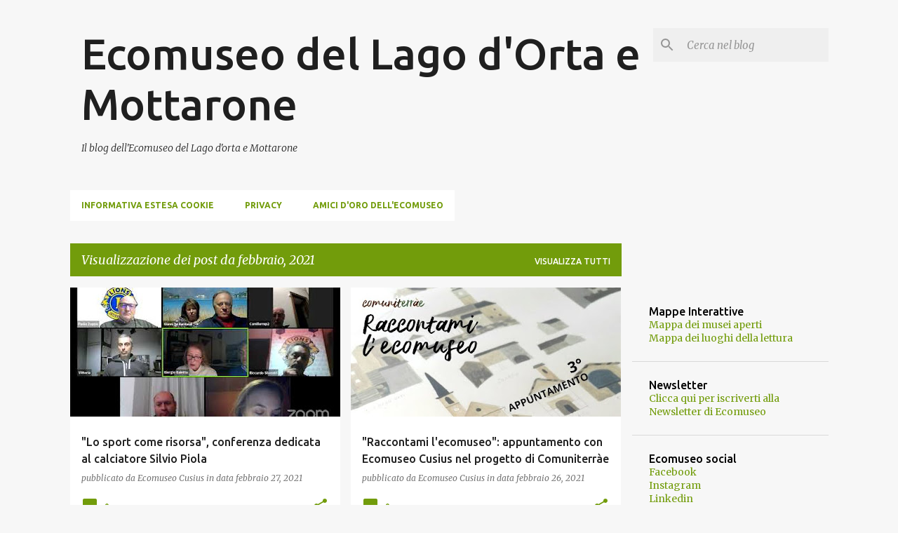

--- FILE ---
content_type: text/html; charset=UTF-8
request_url: https://ecomuseocusius.blogspot.com/2021/02/
body_size: 32702
content:
<!DOCTYPE html>
<html dir='ltr' lang='it'>
<head>
<meta content='width=device-width, initial-scale=1' name='viewport'/>
<title>Ecomuseo del Lago d&#39;Orta e Mottarone</title>
<meta content='text/html; charset=UTF-8' http-equiv='Content-Type'/>
<!-- Chrome, Firefox OS and Opera -->
<meta content='#f7f7f7' name='theme-color'/>
<!-- Windows Phone -->
<meta content='#f7f7f7' name='msapplication-navbutton-color'/>
<meta content='blogger' name='generator'/>
<link href='https://ecomuseocusius.blogspot.com/favicon.ico' rel='icon' type='image/x-icon'/>
<link href='http://ecomuseocusius.blogspot.com/2021/02/' rel='canonical'/>
<link rel="alternate" type="application/atom+xml" title="Ecomuseo del Lago d&#39;Orta e Mottarone - Atom" href="https://ecomuseocusius.blogspot.com/feeds/posts/default" />
<link rel="alternate" type="application/rss+xml" title="Ecomuseo del Lago d&#39;Orta e Mottarone - RSS" href="https://ecomuseocusius.blogspot.com/feeds/posts/default?alt=rss" />
<link rel="service.post" type="application/atom+xml" title="Ecomuseo del Lago d&#39;Orta e Mottarone - Atom" href="https://www.blogger.com/feeds/5462908802680479842/posts/default" />
<!--Can't find substitution for tag [blog.ieCssRetrofitLinks]-->
<meta content='http://ecomuseocusius.blogspot.com/2021/02/' property='og:url'/>
<meta content='Ecomuseo del Lago d&#39;Orta e Mottarone' property='og:title'/>
<meta content='Il blog dell&#39;Ecomuseo del Lago d&#39;orta e Mottarone' property='og:description'/>
<meta content='https://lh3.googleusercontent.com/blogger_img_proxy/AEn0k_un5MYx6xaGGpk_6Kq63xCqBVPawAr-zAIsSyMWDmStm4bSvjwDWFcDkB3xa2IkhNwd8mhYuSPSCtwKSCuyC9zB1N8EL84HnDwObiH9Tg-Ztk4fSA=w1200-h630-n-k-no-nu' property='og:image'/>
<meta content='https://lh3.googleusercontent.com/blogger_img_proxy/AEn0k_t92i-59EQ6jUKF6wrczrgE5auIoRs5XzezI2M8Wv-_na0ZuUkN2wic_eP9WwesAk_YHbyRFR0AnoAANb41fulxF1K90AApmOBBVOOI9cKmIl63og=w1200-h630-n-k-no-nu' property='og:image'/>
<meta content='https://lh3.googleusercontent.com/blogger_img_proxy/AEn0k_uXZLcLRFzkLPyubov42uOuHYx4mCFvETTXIm_EixhU0R9Oin-ldgOF_hoJ18cmUF_uvy_alX7YOpKIz6U7lF5Wo0VypQST9_ELZX7C78btJ7KagA=w1200-h630-n-k-no-nu' property='og:image'/>
<meta content='https://blogger.googleusercontent.com/img/b/R29vZ2xl/AVvXsEgpeKSqLxyethJ-wH1a5r1trglfLl4aJgfftQpCsoxLcx9gj4XvYvOOl5rkm2nDrGr0akkSlWL22vzarLU5Yrul1O0Y2MutozjHwloujLSV1oUJHA7XAIJQ2ka26g2C1m1x0vU2B0R0Zj0/w1200-h630-p-k-no-nu/146285433_725795448126888_7835989633198222029_o.jpg' property='og:image'/>
<meta content='https://blogger.googleusercontent.com/img/b/R29vZ2xl/AVvXsEiXHT0PeW-w4jrkitPQdILuR8EK366tU_5m9B2fY0PAPGTuJXZ8iSnCAS1vCpmyAepbVkk0unBYBIw19Z1IO9UcVDWjqX9wzVG3lDh7MeGAsqnLS3Pi88H8I3d0YeJcSubNkl65ofon2TCw/w1200-h630-p-k-no-nu/Locandina+conferenza+Paola+Piola.jpg' property='og:image'/>
<meta content='https://lh3.googleusercontent.com/blogger_img_proxy/AEn0k_vNDzbhfTDP0wEcczrOEGoCfjVcwwTRM7Af6-HusOexJIS-EMHlBezur8XtUfcRQnv3jiD8pdlNzRAubGmRbmZPz9TcQaUasdCfYBJjFhl4R5ds=w1200-h630-n-k-no-nu' property='og:image'/>
<meta content='https://blogger.googleusercontent.com/img/b/R29vZ2xl/AVvXsEjCYnV_UygdGT3-ZfGFfKyv-3uqT_Hy-flMqJt_UMMDowFN0sfKzqMxbnCXCWALhAUpScROLX6BJ32wqcUhWQdgKsnZXvOeTImH4wcekzuFryj1P4T2_aCcgvk_gYXri1UKGW5_WyY8oXc/w1200-h630-p-k-no-nu/_AMA0221.jpg' property='og:image'/>
<style type='text/css'>@font-face{font-family:'Merriweather';font-style:italic;font-weight:300;font-stretch:100%;font-display:swap;src:url(//fonts.gstatic.com/s/merriweather/v33/u-4c0qyriQwlOrhSvowK_l5-eTxCVx0ZbwLvKH2Gk9hLmp0v5yA-xXPqCzLvF-adrHOg7iDTFw.woff2)format('woff2');unicode-range:U+0460-052F,U+1C80-1C8A,U+20B4,U+2DE0-2DFF,U+A640-A69F,U+FE2E-FE2F;}@font-face{font-family:'Merriweather';font-style:italic;font-weight:300;font-stretch:100%;font-display:swap;src:url(//fonts.gstatic.com/s/merriweather/v33/u-4c0qyriQwlOrhSvowK_l5-eTxCVx0ZbwLvKH2Gk9hLmp0v5yA-xXPqCzLvF--drHOg7iDTFw.woff2)format('woff2');unicode-range:U+0301,U+0400-045F,U+0490-0491,U+04B0-04B1,U+2116;}@font-face{font-family:'Merriweather';font-style:italic;font-weight:300;font-stretch:100%;font-display:swap;src:url(//fonts.gstatic.com/s/merriweather/v33/u-4c0qyriQwlOrhSvowK_l5-eTxCVx0ZbwLvKH2Gk9hLmp0v5yA-xXPqCzLvF-SdrHOg7iDTFw.woff2)format('woff2');unicode-range:U+0102-0103,U+0110-0111,U+0128-0129,U+0168-0169,U+01A0-01A1,U+01AF-01B0,U+0300-0301,U+0303-0304,U+0308-0309,U+0323,U+0329,U+1EA0-1EF9,U+20AB;}@font-face{font-family:'Merriweather';font-style:italic;font-weight:300;font-stretch:100%;font-display:swap;src:url(//fonts.gstatic.com/s/merriweather/v33/u-4c0qyriQwlOrhSvowK_l5-eTxCVx0ZbwLvKH2Gk9hLmp0v5yA-xXPqCzLvF-WdrHOg7iDTFw.woff2)format('woff2');unicode-range:U+0100-02BA,U+02BD-02C5,U+02C7-02CC,U+02CE-02D7,U+02DD-02FF,U+0304,U+0308,U+0329,U+1D00-1DBF,U+1E00-1E9F,U+1EF2-1EFF,U+2020,U+20A0-20AB,U+20AD-20C0,U+2113,U+2C60-2C7F,U+A720-A7FF;}@font-face{font-family:'Merriweather';font-style:italic;font-weight:300;font-stretch:100%;font-display:swap;src:url(//fonts.gstatic.com/s/merriweather/v33/u-4c0qyriQwlOrhSvowK_l5-eTxCVx0ZbwLvKH2Gk9hLmp0v5yA-xXPqCzLvF-udrHOg7iA.woff2)format('woff2');unicode-range:U+0000-00FF,U+0131,U+0152-0153,U+02BB-02BC,U+02C6,U+02DA,U+02DC,U+0304,U+0308,U+0329,U+2000-206F,U+20AC,U+2122,U+2191,U+2193,U+2212,U+2215,U+FEFF,U+FFFD;}@font-face{font-family:'Merriweather';font-style:italic;font-weight:400;font-stretch:100%;font-display:swap;src:url(//fonts.gstatic.com/s/merriweather/v33/u-4c0qyriQwlOrhSvowK_l5-eTxCVx0ZbwLvKH2Gk9hLmp0v5yA-xXPqCzLvF-adrHOg7iDTFw.woff2)format('woff2');unicode-range:U+0460-052F,U+1C80-1C8A,U+20B4,U+2DE0-2DFF,U+A640-A69F,U+FE2E-FE2F;}@font-face{font-family:'Merriweather';font-style:italic;font-weight:400;font-stretch:100%;font-display:swap;src:url(//fonts.gstatic.com/s/merriweather/v33/u-4c0qyriQwlOrhSvowK_l5-eTxCVx0ZbwLvKH2Gk9hLmp0v5yA-xXPqCzLvF--drHOg7iDTFw.woff2)format('woff2');unicode-range:U+0301,U+0400-045F,U+0490-0491,U+04B0-04B1,U+2116;}@font-face{font-family:'Merriweather';font-style:italic;font-weight:400;font-stretch:100%;font-display:swap;src:url(//fonts.gstatic.com/s/merriweather/v33/u-4c0qyriQwlOrhSvowK_l5-eTxCVx0ZbwLvKH2Gk9hLmp0v5yA-xXPqCzLvF-SdrHOg7iDTFw.woff2)format('woff2');unicode-range:U+0102-0103,U+0110-0111,U+0128-0129,U+0168-0169,U+01A0-01A1,U+01AF-01B0,U+0300-0301,U+0303-0304,U+0308-0309,U+0323,U+0329,U+1EA0-1EF9,U+20AB;}@font-face{font-family:'Merriweather';font-style:italic;font-weight:400;font-stretch:100%;font-display:swap;src:url(//fonts.gstatic.com/s/merriweather/v33/u-4c0qyriQwlOrhSvowK_l5-eTxCVx0ZbwLvKH2Gk9hLmp0v5yA-xXPqCzLvF-WdrHOg7iDTFw.woff2)format('woff2');unicode-range:U+0100-02BA,U+02BD-02C5,U+02C7-02CC,U+02CE-02D7,U+02DD-02FF,U+0304,U+0308,U+0329,U+1D00-1DBF,U+1E00-1E9F,U+1EF2-1EFF,U+2020,U+20A0-20AB,U+20AD-20C0,U+2113,U+2C60-2C7F,U+A720-A7FF;}@font-face{font-family:'Merriweather';font-style:italic;font-weight:400;font-stretch:100%;font-display:swap;src:url(//fonts.gstatic.com/s/merriweather/v33/u-4c0qyriQwlOrhSvowK_l5-eTxCVx0ZbwLvKH2Gk9hLmp0v5yA-xXPqCzLvF-udrHOg7iA.woff2)format('woff2');unicode-range:U+0000-00FF,U+0131,U+0152-0153,U+02BB-02BC,U+02C6,U+02DA,U+02DC,U+0304,U+0308,U+0329,U+2000-206F,U+20AC,U+2122,U+2191,U+2193,U+2212,U+2215,U+FEFF,U+FFFD;}@font-face{font-family:'Merriweather';font-style:normal;font-weight:400;font-stretch:100%;font-display:swap;src:url(//fonts.gstatic.com/s/merriweather/v33/u-4D0qyriQwlOrhSvowK_l5UcA6zuSYEqOzpPe3HOZJ5eX1WtLaQwmYiScCmDxhtNOKl8yDr3icaGV31CPDaYKfFQn0.woff2)format('woff2');unicode-range:U+0460-052F,U+1C80-1C8A,U+20B4,U+2DE0-2DFF,U+A640-A69F,U+FE2E-FE2F;}@font-face{font-family:'Merriweather';font-style:normal;font-weight:400;font-stretch:100%;font-display:swap;src:url(//fonts.gstatic.com/s/merriweather/v33/u-4D0qyriQwlOrhSvowK_l5UcA6zuSYEqOzpPe3HOZJ5eX1WtLaQwmYiScCmDxhtNOKl8yDr3icaEF31CPDaYKfFQn0.woff2)format('woff2');unicode-range:U+0301,U+0400-045F,U+0490-0491,U+04B0-04B1,U+2116;}@font-face{font-family:'Merriweather';font-style:normal;font-weight:400;font-stretch:100%;font-display:swap;src:url(//fonts.gstatic.com/s/merriweather/v33/u-4D0qyriQwlOrhSvowK_l5UcA6zuSYEqOzpPe3HOZJ5eX1WtLaQwmYiScCmDxhtNOKl8yDr3icaG131CPDaYKfFQn0.woff2)format('woff2');unicode-range:U+0102-0103,U+0110-0111,U+0128-0129,U+0168-0169,U+01A0-01A1,U+01AF-01B0,U+0300-0301,U+0303-0304,U+0308-0309,U+0323,U+0329,U+1EA0-1EF9,U+20AB;}@font-face{font-family:'Merriweather';font-style:normal;font-weight:400;font-stretch:100%;font-display:swap;src:url(//fonts.gstatic.com/s/merriweather/v33/u-4D0qyriQwlOrhSvowK_l5UcA6zuSYEqOzpPe3HOZJ5eX1WtLaQwmYiScCmDxhtNOKl8yDr3icaGl31CPDaYKfFQn0.woff2)format('woff2');unicode-range:U+0100-02BA,U+02BD-02C5,U+02C7-02CC,U+02CE-02D7,U+02DD-02FF,U+0304,U+0308,U+0329,U+1D00-1DBF,U+1E00-1E9F,U+1EF2-1EFF,U+2020,U+20A0-20AB,U+20AD-20C0,U+2113,U+2C60-2C7F,U+A720-A7FF;}@font-face{font-family:'Merriweather';font-style:normal;font-weight:400;font-stretch:100%;font-display:swap;src:url(//fonts.gstatic.com/s/merriweather/v33/u-4D0qyriQwlOrhSvowK_l5UcA6zuSYEqOzpPe3HOZJ5eX1WtLaQwmYiScCmDxhtNOKl8yDr3icaFF31CPDaYKfF.woff2)format('woff2');unicode-range:U+0000-00FF,U+0131,U+0152-0153,U+02BB-02BC,U+02C6,U+02DA,U+02DC,U+0304,U+0308,U+0329,U+2000-206F,U+20AC,U+2122,U+2191,U+2193,U+2212,U+2215,U+FEFF,U+FFFD;}@font-face{font-family:'Ubuntu';font-style:normal;font-weight:400;font-display:swap;src:url(//fonts.gstatic.com/s/ubuntu/v21/4iCs6KVjbNBYlgoKcg72nU6AF7xm.woff2)format('woff2');unicode-range:U+0460-052F,U+1C80-1C8A,U+20B4,U+2DE0-2DFF,U+A640-A69F,U+FE2E-FE2F;}@font-face{font-family:'Ubuntu';font-style:normal;font-weight:400;font-display:swap;src:url(//fonts.gstatic.com/s/ubuntu/v21/4iCs6KVjbNBYlgoKew72nU6AF7xm.woff2)format('woff2');unicode-range:U+0301,U+0400-045F,U+0490-0491,U+04B0-04B1,U+2116;}@font-face{font-family:'Ubuntu';font-style:normal;font-weight:400;font-display:swap;src:url(//fonts.gstatic.com/s/ubuntu/v21/4iCs6KVjbNBYlgoKcw72nU6AF7xm.woff2)format('woff2');unicode-range:U+1F00-1FFF;}@font-face{font-family:'Ubuntu';font-style:normal;font-weight:400;font-display:swap;src:url(//fonts.gstatic.com/s/ubuntu/v21/4iCs6KVjbNBYlgoKfA72nU6AF7xm.woff2)format('woff2');unicode-range:U+0370-0377,U+037A-037F,U+0384-038A,U+038C,U+038E-03A1,U+03A3-03FF;}@font-face{font-family:'Ubuntu';font-style:normal;font-weight:400;font-display:swap;src:url(//fonts.gstatic.com/s/ubuntu/v21/4iCs6KVjbNBYlgoKcQ72nU6AF7xm.woff2)format('woff2');unicode-range:U+0100-02BA,U+02BD-02C5,U+02C7-02CC,U+02CE-02D7,U+02DD-02FF,U+0304,U+0308,U+0329,U+1D00-1DBF,U+1E00-1E9F,U+1EF2-1EFF,U+2020,U+20A0-20AB,U+20AD-20C0,U+2113,U+2C60-2C7F,U+A720-A7FF;}@font-face{font-family:'Ubuntu';font-style:normal;font-weight:400;font-display:swap;src:url(//fonts.gstatic.com/s/ubuntu/v21/4iCs6KVjbNBYlgoKfw72nU6AFw.woff2)format('woff2');unicode-range:U+0000-00FF,U+0131,U+0152-0153,U+02BB-02BC,U+02C6,U+02DA,U+02DC,U+0304,U+0308,U+0329,U+2000-206F,U+20AC,U+2122,U+2191,U+2193,U+2212,U+2215,U+FEFF,U+FFFD;}@font-face{font-family:'Ubuntu';font-style:normal;font-weight:500;font-display:swap;src:url(//fonts.gstatic.com/s/ubuntu/v21/4iCv6KVjbNBYlgoCjC3jvWyNPYZvg7UI.woff2)format('woff2');unicode-range:U+0460-052F,U+1C80-1C8A,U+20B4,U+2DE0-2DFF,U+A640-A69F,U+FE2E-FE2F;}@font-face{font-family:'Ubuntu';font-style:normal;font-weight:500;font-display:swap;src:url(//fonts.gstatic.com/s/ubuntu/v21/4iCv6KVjbNBYlgoCjC3jtGyNPYZvg7UI.woff2)format('woff2');unicode-range:U+0301,U+0400-045F,U+0490-0491,U+04B0-04B1,U+2116;}@font-face{font-family:'Ubuntu';font-style:normal;font-weight:500;font-display:swap;src:url(//fonts.gstatic.com/s/ubuntu/v21/4iCv6KVjbNBYlgoCjC3jvGyNPYZvg7UI.woff2)format('woff2');unicode-range:U+1F00-1FFF;}@font-face{font-family:'Ubuntu';font-style:normal;font-weight:500;font-display:swap;src:url(//fonts.gstatic.com/s/ubuntu/v21/4iCv6KVjbNBYlgoCjC3js2yNPYZvg7UI.woff2)format('woff2');unicode-range:U+0370-0377,U+037A-037F,U+0384-038A,U+038C,U+038E-03A1,U+03A3-03FF;}@font-face{font-family:'Ubuntu';font-style:normal;font-weight:500;font-display:swap;src:url(//fonts.gstatic.com/s/ubuntu/v21/4iCv6KVjbNBYlgoCjC3jvmyNPYZvg7UI.woff2)format('woff2');unicode-range:U+0100-02BA,U+02BD-02C5,U+02C7-02CC,U+02CE-02D7,U+02DD-02FF,U+0304,U+0308,U+0329,U+1D00-1DBF,U+1E00-1E9F,U+1EF2-1EFF,U+2020,U+20A0-20AB,U+20AD-20C0,U+2113,U+2C60-2C7F,U+A720-A7FF;}@font-face{font-family:'Ubuntu';font-style:normal;font-weight:500;font-display:swap;src:url(//fonts.gstatic.com/s/ubuntu/v21/4iCv6KVjbNBYlgoCjC3jsGyNPYZvgw.woff2)format('woff2');unicode-range:U+0000-00FF,U+0131,U+0152-0153,U+02BB-02BC,U+02C6,U+02DA,U+02DC,U+0304,U+0308,U+0329,U+2000-206F,U+20AC,U+2122,U+2191,U+2193,U+2212,U+2215,U+FEFF,U+FFFD;}@font-face{font-family:'Ubuntu';font-style:normal;font-weight:700;font-display:swap;src:url(//fonts.gstatic.com/s/ubuntu/v21/4iCv6KVjbNBYlgoCxCvjvWyNPYZvg7UI.woff2)format('woff2');unicode-range:U+0460-052F,U+1C80-1C8A,U+20B4,U+2DE0-2DFF,U+A640-A69F,U+FE2E-FE2F;}@font-face{font-family:'Ubuntu';font-style:normal;font-weight:700;font-display:swap;src:url(//fonts.gstatic.com/s/ubuntu/v21/4iCv6KVjbNBYlgoCxCvjtGyNPYZvg7UI.woff2)format('woff2');unicode-range:U+0301,U+0400-045F,U+0490-0491,U+04B0-04B1,U+2116;}@font-face{font-family:'Ubuntu';font-style:normal;font-weight:700;font-display:swap;src:url(//fonts.gstatic.com/s/ubuntu/v21/4iCv6KVjbNBYlgoCxCvjvGyNPYZvg7UI.woff2)format('woff2');unicode-range:U+1F00-1FFF;}@font-face{font-family:'Ubuntu';font-style:normal;font-weight:700;font-display:swap;src:url(//fonts.gstatic.com/s/ubuntu/v21/4iCv6KVjbNBYlgoCxCvjs2yNPYZvg7UI.woff2)format('woff2');unicode-range:U+0370-0377,U+037A-037F,U+0384-038A,U+038C,U+038E-03A1,U+03A3-03FF;}@font-face{font-family:'Ubuntu';font-style:normal;font-weight:700;font-display:swap;src:url(//fonts.gstatic.com/s/ubuntu/v21/4iCv6KVjbNBYlgoCxCvjvmyNPYZvg7UI.woff2)format('woff2');unicode-range:U+0100-02BA,U+02BD-02C5,U+02C7-02CC,U+02CE-02D7,U+02DD-02FF,U+0304,U+0308,U+0329,U+1D00-1DBF,U+1E00-1E9F,U+1EF2-1EFF,U+2020,U+20A0-20AB,U+20AD-20C0,U+2113,U+2C60-2C7F,U+A720-A7FF;}@font-face{font-family:'Ubuntu';font-style:normal;font-weight:700;font-display:swap;src:url(//fonts.gstatic.com/s/ubuntu/v21/4iCv6KVjbNBYlgoCxCvjsGyNPYZvgw.woff2)format('woff2');unicode-range:U+0000-00FF,U+0131,U+0152-0153,U+02BB-02BC,U+02C6,U+02DA,U+02DC,U+0304,U+0308,U+0329,U+2000-206F,U+20AC,U+2122,U+2191,U+2193,U+2212,U+2215,U+FEFF,U+FFFD;}</style>
<style id='page-skin-1' type='text/css'><!--
/*! normalize.css v8.0.0 | MIT License | github.com/necolas/normalize.css */html{line-height:1.15;-webkit-text-size-adjust:100%}body{margin:0}h1{font-size:2em;margin:.67em 0}hr{box-sizing:content-box;height:0;overflow:visible}pre{font-family:monospace,monospace;font-size:1em}a{background-color:transparent}abbr[title]{border-bottom:none;text-decoration:underline;text-decoration:underline dotted}b,strong{font-weight:bolder}code,kbd,samp{font-family:monospace,monospace;font-size:1em}small{font-size:80%}sub,sup{font-size:75%;line-height:0;position:relative;vertical-align:baseline}sub{bottom:-0.25em}sup{top:-0.5em}img{border-style:none}button,input,optgroup,select,textarea{font-family:inherit;font-size:100%;line-height:1.15;margin:0}button,input{overflow:visible}button,select{text-transform:none}button,[type="button"],[type="reset"],[type="submit"]{-webkit-appearance:button}button::-moz-focus-inner,[type="button"]::-moz-focus-inner,[type="reset"]::-moz-focus-inner,[type="submit"]::-moz-focus-inner{border-style:none;padding:0}button:-moz-focusring,[type="button"]:-moz-focusring,[type="reset"]:-moz-focusring,[type="submit"]:-moz-focusring{outline:1px dotted ButtonText}fieldset{padding:.35em .75em .625em}legend{box-sizing:border-box;color:inherit;display:table;max-width:100%;padding:0;white-space:normal}progress{vertical-align:baseline}textarea{overflow:auto}[type="checkbox"],[type="radio"]{box-sizing:border-box;padding:0}[type="number"]::-webkit-inner-spin-button,[type="number"]::-webkit-outer-spin-button{height:auto}[type="search"]{-webkit-appearance:textfield;outline-offset:-2px}[type="search"]::-webkit-search-decoration{-webkit-appearance:none}::-webkit-file-upload-button{-webkit-appearance:button;font:inherit}details{display:block}summary{display:list-item}template{display:none}[hidden]{display:none}
/*!************************************************
* Blogger Template Style
* Name: Emporio
**************************************************/
body{
word-wrap:break-word;
overflow-wrap:break-word;
word-break:break-word
}
.hidden{
display:none
}
.invisible{
visibility:hidden
}
.container:after,.float-container:after{
clear:both;
content:"";
display:table
}
.clearboth{
clear:both
}
#comments .comment .comment-actions,.subscribe-popup .FollowByEmail .follow-by-email-submit{
background:transparent;
border:0;
box-shadow:none;
color:#729c0b;
cursor:pointer;
font-size:14px;
font-weight:700;
outline:none;
text-decoration:none;
text-transform:uppercase;
width:auto
}
.dim-overlay{
height:100vh;
left:0;
position:fixed;
top:0;
width:100%
}
#sharing-dim-overlay{
background-color:transparent
}
input::-ms-clear{
display:none
}
.blogger-logo,.svg-icon-24.blogger-logo{
fill:#ff9800;
opacity:1
}
.skip-navigation{
background-color:#fff;
box-sizing:border-box;
color:#000;
display:block;
height:0;
left:0;
line-height:50px;
overflow:hidden;
padding-top:0;
position:fixed;
text-align:center;
top:0;
-webkit-transition:box-shadow .3s,height .3s,padding-top .3s;
transition:box-shadow .3s,height .3s,padding-top .3s;
width:100%;
z-index:900
}
.skip-navigation:focus{
box-shadow:0 4px 5px 0 rgba(0,0,0,.14),0 1px 10px 0 rgba(0,0,0,.12),0 2px 4px -1px rgba(0,0,0,.2);
height:50px
}
#main{
outline:none
}
.main-heading{
clip:rect(1px,1px,1px,1px);
border:0;
height:1px;
overflow:hidden;
padding:0;
position:absolute;
width:1px
}
.Attribution{
margin-top:1em;
text-align:center
}
.Attribution .blogger img,.Attribution .blogger svg{
vertical-align:bottom
}
.Attribution .blogger img{
margin-right:.5em
}
.Attribution div{
line-height:24px;
margin-top:.5em
}
.Attribution .copyright,.Attribution .image-attribution{
font-size:.7em;
margin-top:1.5em
}
.bg-photo{
background-attachment:scroll!important
}
body .CSS_LIGHTBOX{
z-index:900
}
.extendable .show-less,.extendable .show-more{
border-color:#729c0b;
color:#729c0b;
margin-top:8px
}
.extendable .show-less.hidden,.extendable .show-more.hidden,.inline-ad{
display:none
}
.inline-ad{
max-width:100%;
overflow:hidden
}
.adsbygoogle{
display:block
}
#cookieChoiceInfo{
bottom:0;
top:auto
}
iframe.b-hbp-video{
border:0
}
.post-body iframe{
max-width:100%
}
.post-body a[imageanchor="1"]{
display:inline-block
}
.byline{
margin-right:1em
}
.byline:last-child{
margin-right:0
}
.link-copied-dialog{
max-width:520px;
outline:0
}
.link-copied-dialog .modal-dialog-buttons{
margin-top:8px
}
.link-copied-dialog .goog-buttonset-default{
background:transparent;
border:0
}
.link-copied-dialog .goog-buttonset-default:focus{
outline:0
}
.paging-control-container{
margin-bottom:16px
}
.paging-control-container .paging-control{
display:inline-block
}
.paging-control-container .comment-range-text:after,.paging-control-container .paging-control{
color:#729c0b
}
.paging-control-container .comment-range-text,.paging-control-container .paging-control{
margin-right:8px
}
.paging-control-container .comment-range-text:after,.paging-control-container .paging-control:after{
padding-left:8px;
content:"\b7";
cursor:default;
pointer-events:none
}
.paging-control-container .comment-range-text:last-child:after,.paging-control-container .paging-control:last-child:after{
content:none
}
.byline.reactions iframe{
height:20px
}
.b-notification{
background-color:#fff;
border-bottom:1px solid #000;
box-sizing:border-box;
color:#000;
padding:16px 32px;
text-align:center
}
.b-notification.visible{
-webkit-transition:margin-top .3s cubic-bezier(.4,0,.2,1);
transition:margin-top .3s cubic-bezier(.4,0,.2,1)
}
.b-notification.invisible{
position:absolute
}
.b-notification-close{
position:absolute;
right:8px;
top:8px
}
.no-posts-message{
line-height:40px;
text-align:center
}
@media screen and (max-width:745px){
body.item-view .post-body a[imageanchor="1"][style*="float: left;"],body.item-view .post-body a[imageanchor="1"][style*="float: right;"]{
clear:none!important;
float:none!important
}
body.item-view .post-body a[imageanchor="1"] img{
display:block;
height:auto;
margin:0 auto
}
body.item-view .post-body>.separator:first-child>a[imageanchor="1"]:first-child{
margin-top:20px
}
.post-body a[imageanchor]{
display:block
}
body.item-view .post-body a[imageanchor="1"]{
margin-left:0!important;
margin-right:0!important
}
body.item-view .post-body a[imageanchor="1"]+a[imageanchor="1"]{
margin-top:16px
}
}
.item-control{
display:none
}
#comments{
border-top:1px dashed rgba(0,0,0,.54);
margin-top:20px;
padding:20px
}
#comments .comment-thread ol{
padding-left:0;
margin:0;
padding-left:0
}
#comments .comment .comment-replybox-single,#comments .comment-thread .comment-replies{
margin-left:60px
}
#comments .comment-thread .thread-count{
display:none
}
#comments .comment{
list-style-type:none;
padding:0 0 30px;
position:relative
}
#comments .comment .comment{
padding-bottom:8px
}
.comment .avatar-image-container{
position:absolute
}
.comment .avatar-image-container img{
border-radius:50%
}
.avatar-image-container svg,.comment .avatar-image-container .avatar-icon{
fill:#729c0b;
border:1px solid #729c0b;
border-radius:50%;
box-sizing:border-box;
height:35px;
margin:0;
padding:7px;
width:35px
}
.comment .comment-block{
margin-left:60px;
margin-top:10px;
padding-bottom:0
}
#comments .comment-author-header-wrapper{
margin-left:40px
}
#comments .comment .thread-expanded .comment-block{
padding-bottom:20px
}
#comments .comment .comment-header .user,#comments .comment .comment-header .user a{
color:#212121;
font-style:normal;
font-weight:700
}
#comments .comment .comment-actions{
bottom:0;
margin-bottom:15px;
position:absolute
}
#comments .comment .comment-actions>*{
margin-right:8px
}
#comments .comment .comment-header .datetime{
margin-left:8px;
bottom:0;
display:inline-block;
font-size:13px;
font-style:italic
}
#comments .comment .comment-footer .comment-timestamp a,#comments .comment .comment-header .datetime,#comments .comment .comment-header .datetime a{
color:rgba(33,33,33,.54)
}
#comments .comment .comment-content,.comment .comment-body{
margin-top:12px;
word-break:break-word
}
.comment-body{
margin-bottom:12px
}
#comments.embed[data-num-comments="0"]{
border:0;
margin-top:0;
padding-top:0
}
#comment-editor-src,#comments.embed[data-num-comments="0"] #comment-post-message,#comments.embed[data-num-comments="0"] div.comment-form>p,#comments.embed[data-num-comments="0"] p.comment-footer{
display:none
}
.comments .comments-content .loadmore.loaded{
max-height:0;
opacity:0;
overflow:hidden
}
.extendable .remaining-items{
height:0;
overflow:hidden;
-webkit-transition:height .3s cubic-bezier(.4,0,.2,1);
transition:height .3s cubic-bezier(.4,0,.2,1)
}
.extendable .remaining-items.expanded{
height:auto
}
.svg-icon-24,.svg-icon-24-button{
cursor:pointer;
height:24px;
min-width:24px;
width:24px
}
.touch-icon{
margin:-12px;
padding:12px
}
.touch-icon:active,.touch-icon:focus{
background-color:hsla(0,0%,60%,.4);
border-radius:50%
}
svg:not(:root).touch-icon{
overflow:visible
}
html[dir=rtl] .rtl-reversible-icon{
-webkit-transform:scaleX(-1);
transform:scaleX(-1)
}
.svg-icon-24-button,.touch-icon-button{
background:transparent;
border:0;
margin:0;
outline:none;
padding:0
}
.touch-icon-button .touch-icon:active,.touch-icon-button .touch-icon:focus{
background-color:transparent
}
.touch-icon-button:active .touch-icon,.touch-icon-button:focus .touch-icon{
background-color:hsla(0,0%,60%,.4);
border-radius:50%
}
.Profile .default-avatar-wrapper .avatar-icon{
fill:#729c0b;
border:1px solid #729c0b;
border-radius:50%;
box-sizing:border-box;
margin:0
}
.Profile .individual .default-avatar-wrapper .avatar-icon{
padding:25px
}
.Profile .individual .avatar-icon,.Profile .individual .profile-img{
height:90px;
width:90px
}
.Profile .team .default-avatar-wrapper .avatar-icon{
padding:8px
}
.Profile .team .avatar-icon,.Profile .team .default-avatar-wrapper,.Profile .team .profile-img{
height:40px;
width:40px
}
.snippet-container{
margin:0;
overflow:hidden;
position:relative
}
.snippet-fade{
right:0;
bottom:0;
box-sizing:border-box;
position:absolute;
width:96px
}
.snippet-fade:after{
content:"\2026";
float:right
}
.centered-top-container.sticky{
left:0;
position:fixed;
right:0;
top:0;
-webkit-transition-duration:.2s;
transition-duration:.2s;
-webkit-transition-property:opacity,-webkit-transform;
transition-property:opacity,-webkit-transform;
transition-property:transform,opacity;
transition-property:transform,opacity,-webkit-transform;
-webkit-transition-timing-function:cubic-bezier(.4,0,.2,1);
transition-timing-function:cubic-bezier(.4,0,.2,1);
width:auto;
z-index:8
}
.centered-top-placeholder{
display:none
}
.collapsed-header .centered-top-placeholder{
display:block
}
.centered-top-container .Header .replaced h1,.centered-top-placeholder .Header .replaced h1{
display:none
}
.centered-top-container.sticky .Header .replaced h1{
display:block
}
.centered-top-container.sticky .Header .header-widget{
background:none
}
.centered-top-container.sticky .Header .header-image-wrapper{
display:none
}
.centered-top-container img,.centered-top-placeholder img{
max-width:100%
}
.collapsible{
-webkit-transition:height .3s cubic-bezier(.4,0,.2,1);
transition:height .3s cubic-bezier(.4,0,.2,1)
}
.collapsible,.collapsible>summary{
display:block;
overflow:hidden
}
.collapsible>:not(summary){
display:none
}
.collapsible[open]>:not(summary){
display:block
}
.collapsible:focus,.collapsible>summary:focus{
outline:none
}
.collapsible>summary{
cursor:pointer;
display:block;
padding:0
}
.collapsible:focus>summary,.collapsible>summary:focus{
background-color:transparent
}
.collapsible>summary::-webkit-details-marker{
display:none
}
.collapsible-title{
-webkit-box-align:center;
align-items:center;
display:-webkit-box;
display:flex
}
.collapsible-title .title{
-webkit-box-flex:1;
-webkit-box-ordinal-group:1;
flex:1 1 auto;
order:0;
overflow:hidden;
text-overflow:ellipsis;
white-space:nowrap
}
.collapsible-title .chevron-down,.collapsible[open] .collapsible-title .chevron-up{
display:block
}
.collapsible-title .chevron-up,.collapsible[open] .collapsible-title .chevron-down{
display:none
}
.flat-button{
border-radius:2px;
font-weight:700;
margin:-8px;
padding:8px;
text-transform:uppercase
}
.flat-button,.flat-icon-button{
cursor:pointer;
display:inline-block
}
.flat-icon-button{
background:transparent;
border:0;
box-sizing:content-box;
line-height:0;
margin:-12px;
outline:none;
padding:12px
}
.flat-icon-button,.flat-icon-button .splash-wrapper{
border-radius:50%
}
.flat-icon-button .splash.animate{
-webkit-animation-duration:.3s;
animation-duration:.3s
}
body#layout .bg-photo,body#layout .bg-photo-overlay{
display:none
}
body#layout .centered{
max-width:954px
}
body#layout .navigation{
display:none
}
body#layout .sidebar-container{
display:inline-block;
width:40%
}
body#layout .hamburger-menu,body#layout .search{
display:none
}
.overflowable-container{
max-height:44px;
overflow:hidden;
position:relative
}
.overflow-button{
cursor:pointer
}
#overflowable-dim-overlay{
background:transparent
}
.overflow-popup{
background-color:#ffffff;
box-shadow:0 2px 2px 0 rgba(0,0,0,.14),0 3px 1px -2px rgba(0,0,0,.2),0 1px 5px 0 rgba(0,0,0,.12);
left:0;
max-width:calc(100% - 32px);
position:absolute;
top:0;
visibility:hidden;
z-index:101
}
.overflow-popup ul{
list-style:none
}
.overflow-popup .tabs li,.overflow-popup li{
display:block;
height:auto
}
.overflow-popup .tabs li{
padding-left:0;
padding-right:0
}
.overflow-button.hidden,.overflow-popup .tabs li.hidden,.overflow-popup li.hidden,.widget.Sharing .sharing-button{
display:none
}
.widget.Sharing .sharing-buttons li{
padding:0
}
.widget.Sharing .sharing-buttons li span{
display:none
}
.post-share-buttons{
position:relative
}
.sharing-open.touch-icon-button:active .touch-icon,.sharing-open.touch-icon-button:focus .touch-icon{
background-color:transparent
}
.share-buttons{
background-color:#ffffff;
border-radius:2px;
box-shadow:0 2px 2px 0 rgba(0,0,0,.14),0 3px 1px -2px rgba(0,0,0,.2),0 1px 5px 0 rgba(0,0,0,.12);
color:#000000;
list-style:none;
margin:0;
min-width:200px;
padding:8px 0;
position:absolute;
top:-11px;
z-index:101
}
.share-buttons.hidden{
display:none
}
.sharing-button{
background:transparent;
border:0;
cursor:pointer;
margin:0;
outline:none;
padding:0
}
.share-buttons li{
height:48px;
margin:0
}
.share-buttons li:last-child{
margin-bottom:0
}
.share-buttons li .sharing-platform-button{
box-sizing:border-box;
cursor:pointer;
display:block;
height:100%;
margin-bottom:0;
padding:0 16px;
position:relative;
width:100%
}
.share-buttons li .sharing-platform-button:focus,.share-buttons li .sharing-platform-button:hover{
background-color:hsla(0,0%,50%,.1);
outline:none
}
.share-buttons li svg[class*=" sharing-"],.share-buttons li svg[class^=sharing-]{
position:absolute;
top:10px
}
.share-buttons li span.sharing-platform-button{
position:relative;
top:0
}
.share-buttons li .platform-sharing-text{
margin-left:56px;
display:block;
font-size:16px;
line-height:48px;
white-space:nowrap
}
.sidebar-container{
-webkit-overflow-scrolling:touch;
background-color:#f7f7f7;
max-width:280px;
overflow-y:auto;
-webkit-transition-duration:.3s;
transition-duration:.3s;
-webkit-transition-property:-webkit-transform;
transition-property:-webkit-transform;
transition-property:transform;
transition-property:transform,-webkit-transform;
-webkit-transition-timing-function:cubic-bezier(0,0,.2,1);
transition-timing-function:cubic-bezier(0,0,.2,1);
width:280px;
z-index:101
}
.sidebar-container .navigation{
line-height:0;
padding:16px
}
.sidebar-container .sidebar-back{
cursor:pointer
}
.sidebar-container .widget{
background:none;
margin:0 16px;
padding:16px 0
}
.sidebar-container .widget .title{
color:#000000;
margin:0
}
.sidebar-container .widget ul{
list-style:none;
margin:0;
padding:0
}
.sidebar-container .widget ul ul{
margin-left:1em
}
.sidebar-container .widget li{
font-size:16px;
line-height:normal
}
.sidebar-container .widget+.widget{
border-top:1px solid rgba(0, 0, 0, 0.12)
}
.BlogArchive li{
margin:16px 0
}
.BlogArchive li:last-child{
margin-bottom:0
}
.Label li a{
display:inline-block
}
.BlogArchive .post-count,.Label .label-count{
margin-left:.25em;
float:right
}
.BlogArchive .post-count:before,.Label .label-count:before{
content:"("
}
.BlogArchive .post-count:after,.Label .label-count:after{
content:")"
}
.widget.Translate .skiptranslate>div{
display:block!important
}
.widget.Profile .profile-link{
display:-webkit-box;
display:flex
}
.widget.Profile .team-member .default-avatar-wrapper,.widget.Profile .team-member .profile-img{
-webkit-box-flex:0;
margin-right:1em;
flex:0 0 auto
}
.widget.Profile .individual .profile-link{
-webkit-box-orient:vertical;
-webkit-box-direction:normal;
flex-direction:column
}
.widget.Profile .team .profile-link .profile-name{
-webkit-box-flex:1;
align-self:center;
display:block;
flex:1 1 auto
}
.dim-overlay{
background-color:rgba(0,0,0,.54)
}
body.sidebar-visible{
overflow-y:hidden
}
@media screen and (max-width:680px){
.sidebar-container{
bottom:0;
left:auto;
position:fixed;
right:0;
top:0
}
.sidebar-container.sidebar-invisible{
-webkit-transform:translateX(100%);
transform:translateX(100%);
-webkit-transition-timing-function:cubic-bezier(.4,0,.6,1);
transition-timing-function:cubic-bezier(.4,0,.6,1)
}
}
.dialog{
background:#ffffff;
box-shadow:0 2px 2px 0 rgba(0,0,0,.14),0 3px 1px -2px rgba(0,0,0,.2),0 1px 5px 0 rgba(0,0,0,.12);
box-sizing:border-box;
color:#000000;
padding:30px;
position:fixed;
text-align:center;
width:calc(100% - 24px);
z-index:101
}
.dialog input[type=email],.dialog input[type=text]{
background-color:transparent;
border:0;
border-bottom:1px solid rgba(0,0,0,.12);
color:#000000;
display:block;
font-family:Ubuntu, sans-serif;
font-size:16px;
line-height:24px;
margin:auto;
outline:none;
padding-bottom:7px;
text-align:center;
width:100%
}
.dialog input[type=email]::-webkit-input-placeholder,.dialog input[type=text]::-webkit-input-placeholder{
color:rgba(0,0,0,.5)
}
.dialog input[type=email]::-moz-placeholder,.dialog input[type=text]::-moz-placeholder{
color:rgba(0,0,0,.5)
}
.dialog input[type=email]:-ms-input-placeholder,.dialog input[type=text]:-ms-input-placeholder{
color:rgba(0,0,0,.5)
}
.dialog input[type=email]::-ms-input-placeholder,.dialog input[type=text]::-ms-input-placeholder{
color:rgba(0,0,0,.5)
}
.dialog input[type=email]::placeholder,.dialog input[type=text]::placeholder{
color:rgba(0,0,0,.5)
}
.dialog input[type=email]:focus,.dialog input[type=text]:focus{
border-bottom:2px solid #729c0b;
padding-bottom:6px
}
.dialog input.no-cursor{
color:transparent;
text-shadow:0 0 0 #000000
}
.dialog input.no-cursor:focus{
outline:none
}
.dialog input[type=submit]{
font-family:Ubuntu, sans-serif
}
.dialog .goog-buttonset-default{
color:#729c0b
}
.loading-spinner-large{
-webkit-animation:mspin-rotate 1568.63ms linear infinite;
animation:mspin-rotate 1568.63ms linear infinite;
height:48px;
overflow:hidden;
position:absolute;
width:48px;
z-index:200
}
.loading-spinner-large>div{
-webkit-animation:mspin-revrot 5332ms steps(4) infinite;
animation:mspin-revrot 5332ms steps(4) infinite
}
.loading-spinner-large>div>div{
-webkit-animation:mspin-singlecolor-large-film 1333ms steps(81) infinite;
animation:mspin-singlecolor-large-film 1333ms steps(81) infinite;
background-size:100%;
height:48px;
width:3888px
}
.mspin-black-large>div>div,.mspin-grey_54-large>div>div{
background-image:url(https://www.blogblog.com/indie/mspin_black_large.svg)
}
.mspin-white-large>div>div{
background-image:url(https://www.blogblog.com/indie/mspin_white_large.svg)
}
.mspin-grey_54-large{
opacity:.54
}
@-webkit-keyframes mspin-singlecolor-large-film{
0%{
-webkit-transform:translateX(0);
transform:translateX(0)
}
to{
-webkit-transform:translateX(-3888px);
transform:translateX(-3888px)
}
}
@keyframes mspin-singlecolor-large-film{
0%{
-webkit-transform:translateX(0);
transform:translateX(0)
}
to{
-webkit-transform:translateX(-3888px);
transform:translateX(-3888px)
}
}
@-webkit-keyframes mspin-rotate{
0%{
-webkit-transform:rotate(0deg);
transform:rotate(0deg)
}
to{
-webkit-transform:rotate(1turn);
transform:rotate(1turn)
}
}
@keyframes mspin-rotate{
0%{
-webkit-transform:rotate(0deg);
transform:rotate(0deg)
}
to{
-webkit-transform:rotate(1turn);
transform:rotate(1turn)
}
}
@-webkit-keyframes mspin-revrot{
0%{
-webkit-transform:rotate(0deg);
transform:rotate(0deg)
}
to{
-webkit-transform:rotate(-1turn);
transform:rotate(-1turn)
}
}
@keyframes mspin-revrot{
0%{
-webkit-transform:rotate(0deg);
transform:rotate(0deg)
}
to{
-webkit-transform:rotate(-1turn);
transform:rotate(-1turn)
}
}
.subscribe-popup{
max-width:364px
}
.subscribe-popup h3{
color:#212121;
font-size:1.8em;
margin-top:0
}
.subscribe-popup .FollowByEmail h3{
display:none
}
.subscribe-popup .FollowByEmail .follow-by-email-submit{
color:#729c0b;
display:inline-block;
margin:24px auto 0;
white-space:normal;
width:auto
}
.subscribe-popup .FollowByEmail .follow-by-email-submit:disabled{
cursor:default;
opacity:.3
}
@media (max-width:800px){
.blog-name div.widget.Subscribe{
margin-bottom:16px
}
body.item-view .blog-name div.widget.Subscribe{
margin:8px auto 16px;
width:100%
}
}
.sidebar-container .svg-icon-24{
fill:#729c0b
}
.centered-top .svg-icon-24{
fill:#729c0b
}
.centered-bottom .svg-icon-24.touch-icon,.centered-bottom a .svg-icon-24,.centered-bottom button .svg-icon-24{
fill:#729c0b
}
.post-wrapper .svg-icon-24.touch-icon,.post-wrapper a .svg-icon-24,.post-wrapper button .svg-icon-24{
fill:#729c0b
}
.centered-bottom .share-buttons .svg-icon-24,.share-buttons .svg-icon-24{
fill:#729c0b
}
.svg-icon-24.hamburger-menu{
fill:#729c0b
}
body#layout .page_body{
padding:0;
position:relative;
top:0
}
body#layout .page{
display:inline-block;
left:inherit;
position:relative;
vertical-align:top;
width:540px
}
body{
background:#f7f7f7 none repeat scroll top left;
background-color:#f7f7f7;
background-size:cover;
font:400 16px Ubuntu, sans-serif;
margin:0;
min-height:100vh
}
body,h3,h3.title{
color:#000000
}
.post-wrapper .post-title,.post-wrapper .post-title a,.post-wrapper .post-title a:hover,.post-wrapper .post-title a:visited{
color:#212121
}
a{
color:#729c0b;
text-decoration:none
}
a:visited{
color:#729c0b
}
a:hover{
color:#729c0b
}
blockquote{
color:#424242;
font:400 16px Ubuntu, sans-serif;
font-size:x-large;
font-style:italic;
font-weight:300;
text-align:center
}
.dim-overlay{
z-index:100
}
.page{
-webkit-box-orient:vertical;
-webkit-box-direction:normal;
box-sizing:border-box;
display:-webkit-box;
display:flex;
flex-direction:column;
min-height:100vh;
padding-bottom:1em
}
.page>*{
-webkit-box-flex:0;
flex:0 0 auto
}
.page>#footer{
margin-top:auto
}
.bg-photo-container{
overflow:hidden
}
.bg-photo-container,.bg-photo-container .bg-photo{
height:464px;
width:100%
}
.bg-photo-container .bg-photo{
background-position:50%;
background-size:cover;
z-index:-1
}
.centered{
margin:0 auto;
position:relative;
width:1482px
}
.centered .main,.centered .main-container{
float:left
}
.centered .main{
padding-bottom:1em
}
.centered .centered-bottom:after{
clear:both;
content:"";
display:table
}
@media (min-width:1626px){
.page_body.has-vertical-ads .centered{
width:1625px
}
}
@media (min-width:1225px) and (max-width:1482px){
.centered{
width:1081px
}
}
@media (min-width:1225px) and (max-width:1625px){
.page_body.has-vertical-ads .centered{
width:1224px
}
}
@media (max-width:1224px){
.centered{
width:680px
}
}
@media (max-width:680px){
.centered{
max-width:600px;
width:100%
}
}
.feed-view .post-wrapper.hero,.main,.main-container,.post-filter-message,.top-nav .section{
width:1187px
}
@media (min-width:1225px) and (max-width:1482px){
.feed-view .post-wrapper.hero,.main,.main-container,.post-filter-message,.top-nav .section{
width:786px
}
}
@media (min-width:1225px) and (max-width:1625px){
.feed-view .page_body.has-vertical-ads .post-wrapper.hero,.page_body.has-vertical-ads .feed-view .post-wrapper.hero,.page_body.has-vertical-ads .main,.page_body.has-vertical-ads .main-container,.page_body.has-vertical-ads .post-filter-message,.page_body.has-vertical-ads .top-nav .section{
width:786px
}
}
@media (max-width:1224px){
.feed-view .post-wrapper.hero,.main,.main-container,.post-filter-message,.top-nav .section{
width:auto
}
}
.widget .title{
font-size:18px;
line-height:28px;
margin:18px 0
}
.extendable .show-less,.extendable .show-more{
color:#729c0b;
cursor:pointer;
font:500 12px Ubuntu, sans-serif;
margin:0 -16px;
padding:16px;
text-transform:uppercase
}
.widget.Profile{
font:400 16px Ubuntu, sans-serif
}
.sidebar-container .widget.Profile{
padding:16px
}
.widget.Profile h2{
display:none
}
.widget.Profile .title{
margin:16px 32px
}
.widget.Profile .profile-img{
border-radius:50%
}
.widget.Profile .individual{
display:-webkit-box;
display:flex
}
.widget.Profile .individual .profile-info{
margin-left:16px;
align-self:center
}
.widget.Profile .profile-datablock{
margin-bottom:.75em;
margin-top:0
}
.widget.Profile .profile-link{
background-image:none!important;
font-family:inherit;
max-width:100%;
overflow:hidden
}
.widget.Profile .individual .profile-link{
display:block;
margin:0 -10px;
padding:0 10px
}
.widget.Profile .individual .profile-data a.profile-link.g-profile,.widget.Profile .team a.profile-link.g-profile .profile-name{
color:#000000;
font:500 16px Ubuntu, sans-serif;
margin-bottom:.75em
}
.widget.Profile .individual .profile-data a.profile-link.g-profile{
line-height:1.25
}
.widget.Profile .individual>a:first-child{
flex-shrink:0
}
.widget.Profile dd{
margin:0
}
.widget.Profile ul{
list-style:none;
padding:0
}
.widget.Profile ul li{
margin:10px 0 30px
}
.widget.Profile .team .extendable,.widget.Profile .team .extendable .first-items,.widget.Profile .team .extendable .remaining-items{
margin:0;
max-width:100%;
padding:0
}
.widget.Profile .team-member .profile-name-container{
-webkit-box-flex:0;
flex:0 1 auto
}
.widget.Profile .team .extendable .show-less,.widget.Profile .team .extendable .show-more{
left:56px;
position:relative
}
#comments a,.post-wrapper a{
color:#729c0b
}
div.widget.Blog .blog-posts .post-outer{
border:0
}
div.widget.Blog .post-outer{
padding-bottom:0
}
.post .thumb{
float:left;
height:20%;
width:20%
}
.no-posts-message,.status-msg-body{
margin:10px 0
}
.blog-pager{
text-align:center
}
.post-title{
margin:0
}
.post-title,.post-title a{
font:500 24px Ubuntu, sans-serif
}
.post-body{
display:block;
font:400 16px Merriweather, Georgia, serif;
line-height:32px;
margin:0
}
.post-body,.post-snippet{
color:#000000
}
.post-snippet{
font:400 14px Merriweather, Georgia, serif;
line-height:24px;
margin:8px 0;
max-height:72px
}
.post-snippet .snippet-fade{
background:-webkit-linear-gradient(left,#ffffff 0,#ffffff 20%,rgba(255, 255, 255, 0) 100%);
background:linear-gradient(to left,#ffffff 0,#ffffff 20%,rgba(255, 255, 255, 0) 100%);
bottom:0;
color:#000000;
position:absolute
}
.post-body img{
height:inherit;
max-width:100%
}
.byline,.byline.post-author a,.byline.post-timestamp a{
color:#757575;
font:italic 400 12px Merriweather, Georgia, serif
}
.byline.post-author{
text-transform:lowercase
}
.byline.post-author a{
text-transform:none
}
.item-byline .byline,.post-header .byline{
margin-right:0
}
.post-share-buttons .share-buttons{
background:#ffffff;
color:#000000;
font:400 14px Ubuntu, sans-serif
}
.tr-caption{
color:#424242;
font:400 16px Ubuntu, sans-serif;
font-size:1.1em;
font-style:italic
}
.post-filter-message{
background-color:#729c0b;
box-sizing:border-box;
color:#ffffff;
display:-webkit-box;
display:flex;
font:italic 400 18px Merriweather, Georgia, serif;
margin-bottom:16px;
margin-top:32px;
padding:12px 16px
}
.post-filter-message>div:first-child{
-webkit-box-flex:1;
flex:1 0 auto
}
.post-filter-message a{
padding-left:30px;
color:#729c0b;
color:#ffffff;
cursor:pointer;
font:500 12px Ubuntu, sans-serif;
text-transform:uppercase;
white-space:nowrap
}
.post-filter-message .search-label,.post-filter-message .search-query{
font-style:italic;
quotes:"\201c" "\201d" "\2018" "\2019"
}
.post-filter-message .search-label:before,.post-filter-message .search-query:before{
content:open-quote
}
.post-filter-message .search-label:after,.post-filter-message .search-query:after{
content:close-quote
}
#blog-pager{
margin-bottom:1em;
margin-top:2em
}
#blog-pager a{
color:#729c0b;
cursor:pointer;
font:500 12px Ubuntu, sans-serif;
text-transform:uppercase
}
.Label{
overflow-x:hidden
}
.Label ul{
list-style:none;
padding:0
}
.Label li{
display:inline-block;
max-width:100%;
overflow:hidden;
text-overflow:ellipsis;
white-space:nowrap
}
.Label .first-ten{
margin-top:16px
}
.Label .show-all{
border-color:#729c0b;
color:#729c0b;
cursor:pointer;
font-style:normal;
margin-top:8px;
text-transform:uppercase
}
.Label .show-all,.Label .show-all.hidden{
display:inline-block
}
.Label li a,.Label span.label-size,.byline.post-labels a{
background-color:rgba(114,156,11,.1);
border-radius:2px;
color:#729c0b;
cursor:pointer;
display:inline-block;
font:500 10.5px Ubuntu, sans-serif;
line-height:1.5;
margin:4px 4px 4px 0;
padding:4px 8px;
text-transform:uppercase;
vertical-align:middle
}
body.item-view .byline.post-labels a{
background-color:rgba(114,156,11,.1);
color:#729c0b
}
.FeaturedPost .item-thumbnail img{
max-width:100%
}
.sidebar-container .FeaturedPost .post-title a{
color:#729c0b;
font:500 14px Ubuntu, sans-serif
}
body.item-view .PopularPosts{
display:inline-block;
overflow-y:auto;
vertical-align:top;
width:280px
}
.PopularPosts h3.title{
font:500 16px Ubuntu, sans-serif
}
.PopularPosts .post-title{
margin:0 0 16px
}
.PopularPosts .post-title a{
color:#729c0b;
font:500 14px Ubuntu, sans-serif;
line-height:24px
}
.PopularPosts .item-thumbnail{
clear:both;
height:152px;
overflow-y:hidden;
width:100%
}
.PopularPosts .item-thumbnail img{
padding:0;
width:100%
}
.PopularPosts .popular-posts-snippet{
color:#535353;
font:italic 400 14px Merriweather, Georgia, serif;
line-height:24px;
max-height:calc(24px * 4);
overflow:hidden
}
.PopularPosts .popular-posts-snippet .snippet-fade{
color:#535353
}
.PopularPosts .post{
margin:30px 0;
position:relative
}
.PopularPosts .post+.post{
padding-top:1em
}
.popular-posts-snippet .snippet-fade{
right:0;
background:-webkit-linear-gradient(left,#f7f7f7 0,#f7f7f7 20%,rgba(247, 247, 247, 0) 100%);
background:linear-gradient(to left,#f7f7f7 0,#f7f7f7 20%,rgba(247, 247, 247, 0) 100%);
height:24px;
line-height:24px;
position:absolute;
top:calc(24px * 3);
width:96px
}
.Attribution{
color:#000000
}
.Attribution a,.Attribution a:hover,.Attribution a:visited{
color:#729c0b
}
.Attribution svg{
fill:#757575
}
.inline-ad{
margin-bottom:16px
}
.item-view .inline-ad{
display:block
}
.vertical-ad-container{
margin-left:15px;
float:left;
min-height:1px;
width:128px
}
.item-view .vertical-ad-container{
margin-top:30px
}
.inline-ad-placeholder,.vertical-ad-placeholder{
background:#ffffff;
border:1px solid #000;
opacity:.9;
text-align:center;
vertical-align:middle
}
.inline-ad-placeholder span,.vertical-ad-placeholder span{
color:#212121;
display:block;
font-weight:700;
margin-top:290px;
text-transform:uppercase
}
.vertical-ad-placeholder{
height:600px
}
.vertical-ad-placeholder span{
margin-top:290px;
padding:0 40px
}
.inline-ad-placeholder{
height:90px
}
.inline-ad-placeholder span{
margin-top:35px
}
.centered-top-container.sticky,.sticky .centered-top{
background-color:#efefef
}
.centered-top{
-webkit-box-align:start;
align-items:flex-start;
display:-webkit-box;
display:flex;
flex-wrap:wrap;
margin:0 auto;
max-width:1482px;
padding-top:40px
}
.page_body.has-vertical-ads .centered-top{
max-width:1625px
}
.centered-top .blog-name,.centered-top .hamburger-section,.centered-top .search{
margin-left:16px
}
.centered-top .return_link{
-webkit-box-flex:0;
-webkit-box-ordinal-group:1;
flex:0 0 auto;
height:24px;
order:0;
width:24px
}
.centered-top .blog-name{
-webkit-box-flex:1;
-webkit-box-ordinal-group:2;
flex:1 1 0;
order:1
}
.centered-top .search{
-webkit-box-flex:0;
-webkit-box-ordinal-group:3;
flex:0 0 auto;
order:2
}
.centered-top .hamburger-section{
-webkit-box-flex:0;
-webkit-box-ordinal-group:4;
display:none;
flex:0 0 auto;
order:3
}
.centered-top .subscribe-section-container{
-webkit-box-flex:1;
-webkit-box-ordinal-group:5;
flex:1 0 100%;
order:4
}
.centered-top .top-nav{
-webkit-box-flex:1;
-webkit-box-ordinal-group:6;
flex:1 0 100%;
margin-top:32px;
order:5
}
.sticky .centered-top{
-webkit-box-align:center;
align-items:center;
box-sizing:border-box;
flex-wrap:nowrap;
padding:0 16px
}
.sticky .centered-top .blog-name{
-webkit-box-flex:0;
flex:0 1 auto;
max-width:none;
min-width:0
}
.sticky .centered-top .subscribe-section-container{
border-left:1px solid rgba(0, 0, 0, 0.3);
-webkit-box-flex:1;
-webkit-box-ordinal-group:3;
flex:1 0 auto;
margin:0 16px;
order:2
}
.sticky .centered-top .search{
-webkit-box-flex:1;
-webkit-box-ordinal-group:4;
flex:1 0 auto;
order:3
}
.sticky .centered-top .hamburger-section{
-webkit-box-ordinal-group:5;
order:4
}
.sticky .centered-top .top-nav{
display:none
}
.search{
position:relative;
width:250px
}
.search,.search .search-expand,.search .section{
height:48px
}
.search .search-expand{
margin-left:auto;
background:transparent;
border:0;
display:none;
margin:0;
outline:none;
padding:0
}
.search .search-expand-text{
display:none
}
.search .search-expand .svg-icon-24,.search .search-submit-container .svg-icon-24{
fill:rgba(0, 0, 0, 0.38);
-webkit-transition:fill .3s cubic-bezier(.4,0,.2,1);
transition:fill .3s cubic-bezier(.4,0,.2,1)
}
.search h3{
display:none
}
.search .section{
right:0;
box-sizing:border-box;
line-height:24px;
overflow-x:hidden;
position:absolute;
top:0;
-webkit-transition-duration:.3s;
transition-duration:.3s;
-webkit-transition-property:background-color,width;
transition-property:background-color,width;
-webkit-transition-timing-function:cubic-bezier(.4,0,.2,1);
transition-timing-function:cubic-bezier(.4,0,.2,1);
width:250px;
z-index:8
}
.search .section,.search.focused .section{
background-color:rgba(0, 0, 0, 0.03)
}
.search form{
display:-webkit-box;
display:flex
}
.search form .search-submit-container{
-webkit-box-align:center;
-webkit-box-flex:0;
-webkit-box-ordinal-group:1;
align-items:center;
display:-webkit-box;
display:flex;
flex:0 0 auto;
height:48px;
order:0
}
.search form .search-input{
-webkit-box-flex:1;
-webkit-box-ordinal-group:2;
flex:1 1 auto;
order:1
}
.search form .search-input input{
box-sizing:border-box;
height:48px;
width:100%
}
.search .search-submit-container input[type=submit]{
display:none
}
.search .search-submit-container .search-icon{
margin:0;
padding:12px 8px
}
.search .search-input input{
background:none;
border:0;
color:#1f1f1f;
font:400 16px Merriweather, Georgia, serif;
outline:none;
padding:0 8px
}
.search .search-input input::-webkit-input-placeholder{
color:rgba(0, 0, 0, 0.38);
font:italic 400 15px Merriweather, Georgia, serif;
line-height:48px
}
.search .search-input input::-moz-placeholder{
color:rgba(0, 0, 0, 0.38);
font:italic 400 15px Merriweather, Georgia, serif;
line-height:48px
}
.search .search-input input:-ms-input-placeholder{
color:rgba(0, 0, 0, 0.38);
font:italic 400 15px Merriweather, Georgia, serif;
line-height:48px
}
.search .search-input input::-ms-input-placeholder{
color:rgba(0, 0, 0, 0.38);
font:italic 400 15px Merriweather, Georgia, serif;
line-height:48px
}
.search .search-input input::placeholder{
color:rgba(0, 0, 0, 0.38);
font:italic 400 15px Merriweather, Georgia, serif;
line-height:48px
}
.search .dim-overlay{
background-color:transparent
}
.centered-top .Header h1{
box-sizing:border-box;
color:#1f1f1f;
font:500 62px Ubuntu, sans-serif;
margin:0;
padding:0
}
.centered-top .Header h1 a,.centered-top .Header h1 a:hover,.centered-top .Header h1 a:visited{
color:inherit;
font-size:inherit
}
.centered-top .Header p{
color:#1f1f1f;
font:italic 300 14px Merriweather, Georgia, serif;
line-height:1.7;
margin:16px 0;
padding:0
}
.sticky .centered-top .Header h1{
color:#1f1f1f;
font-size:32px;
margin:16px 0;
overflow:hidden;
padding:0;
text-overflow:ellipsis;
white-space:nowrap
}
.sticky .centered-top .Header p{
display:none
}
.subscribe-section-container{
border-left:0;
margin:0
}
.subscribe-section-container .subscribe-button{
background:transparent;
border:0;
color:#729c0b;
cursor:pointer;
display:inline-block;
font:700 12px Ubuntu, sans-serif;
margin:0 auto;
outline:none;
padding:16px;
text-transform:uppercase;
white-space:nowrap
}
.top-nav .PageList h3{
margin-left:16px
}
.top-nav .PageList ul{
list-style:none;
margin:0;
padding:0
}
.top-nav .PageList ul li{
color:#729c0b;
cursor:pointer;
font:500 12px Ubuntu, sans-serif;
font:700 12px Ubuntu, sans-serif;
text-transform:uppercase
}
.top-nav .PageList ul li a{
background-color:#ffffff;
color:#729c0b;
display:block;
height:44px;
line-height:44px;
overflow:hidden;
padding:0 22px;
text-overflow:ellipsis;
vertical-align:middle
}
.top-nav .PageList ul li.selected a{
color:#729c0b
}
.top-nav .PageList ul li:first-child a{
padding-left:16px
}
.top-nav .PageList ul li:last-child a{
padding-right:16px
}
.top-nav .PageList .dim-overlay{
opacity:0
}
.top-nav .overflowable-contents li{
float:left;
max-width:100%
}
.top-nav .overflow-button{
-webkit-box-align:center;
-webkit-box-flex:0;
align-items:center;
display:-webkit-box;
display:flex;
flex:0 0 auto;
height:44px;
padding:0 16px;
position:relative;
-webkit-transition:opacity .3s cubic-bezier(.4,0,.2,1);
transition:opacity .3s cubic-bezier(.4,0,.2,1);
width:24px
}
.top-nav .overflow-button.hidden{
display:none
}
.top-nav .overflow-button svg{
margin-top:0
}
@media (max-width:1224px){
.search{
width:24px
}
.search .search-expand{
display:block;
position:relative;
z-index:8
}
.search .search-expand .search-expand-icon{
fill:transparent
}
.search .section{
background-color:rgba(0, 0, 0, 0);
width:32px;
z-index:7
}
.search.focused .section{
width:250px;
z-index:8
}
.search .search-submit-container .svg-icon-24{
fill:#729c0b
}
.search.focused .search-submit-container .svg-icon-24{
fill:rgba(0, 0, 0, 0.38)
}
.blog-name,.return_link,.subscribe-section-container{
opacity:1;
-webkit-transition:opacity .3s cubic-bezier(.4,0,.2,1);
transition:opacity .3s cubic-bezier(.4,0,.2,1)
}
.centered-top.search-focused .blog-name,.centered-top.search-focused .return_link,.centered-top.search-focused .subscribe-section-container{
opacity:0
}
body.search-view .centered-top.search-focused .blog-name .section,body.search-view .centered-top.search-focused .subscribe-section-container{
display:none
}
}
@media (max-width:745px){
.top-nav .section.no-items#page_list_top{
display:none
}
.centered-top{
padding-top:16px
}
.centered-top .header_container{
margin:0 auto;
max-width:600px
}
.centered-top .hamburger-section{
-webkit-box-align:center;
margin-right:24px;
align-items:center;
display:-webkit-box;
display:flex;
height:48px
}
.widget.Header h1{
font:500 36px Ubuntu, sans-serif;
padding:0
}
.top-nav .PageList{
max-width:100%;
overflow-x:auto
}
.centered-top-container.sticky .centered-top{
flex-wrap:wrap
}
.centered-top-container.sticky .blog-name{
-webkit-box-flex:1;
flex:1 1 0
}
.centered-top-container.sticky .search{
-webkit-box-flex:0;
flex:0 0 auto
}
.centered-top-container.sticky .hamburger-section,.centered-top-container.sticky .search{
margin-bottom:8px;
margin-top:8px
}
.centered-top-container.sticky .subscribe-section-container{
-webkit-box-flex:1;
-webkit-box-ordinal-group:6;
border:0;
flex:1 0 100%;
margin:-16px 0 0;
order:5
}
body.item-view .centered-top-container.sticky .subscribe-section-container{
margin-left:24px
}
.centered-top-container.sticky .subscribe-button{
margin-bottom:0;
padding:8px 16px 16px
}
.centered-top-container.sticky .widget.Header h1{
font-size:16px;
margin:0
}
}
body.sidebar-visible .page{
overflow-y:scroll
}
.sidebar-container{
margin-left:15px;
float:left
}
.sidebar-container a{
color:#729c0b;
font:400 14px Merriweather, Georgia, serif
}
.sidebar-container .sidebar-back{
float:right
}
.sidebar-container .navigation{
display:none
}
.sidebar-container .widget{
margin:auto 0;
padding:24px
}
.sidebar-container .widget .title{
font:500 16px Ubuntu, sans-serif
}
@media (min-width:681px) and (max-width:1224px){
.error-view .sidebar-container{
display:none
}
}
@media (max-width:680px){
.sidebar-container{
margin-left:0;
max-width:none;
width:100%
}
.sidebar-container .navigation{
display:block;
padding:24px
}
.sidebar-container .navigation+.sidebar.section{
clear:both
}
.sidebar-container .widget{
padding-left:32px
}
.sidebar-container .widget.Profile{
padding-left:24px
}
}
.post-wrapper{
background-color:#ffffff;
position:relative
}
.feed-view .blog-posts{
margin-right:-15px;
width:calc(100% + 15px)
}
.feed-view .post-wrapper{
border-radius:0px;
float:left;
overflow:hidden;
-webkit-transition:box-shadow .3s cubic-bezier(.4,0,.2,1);
transition:box-shadow .3s cubic-bezier(.4,0,.2,1);
width:385px
}
.feed-view .post-wrapper:hover{
box-shadow:0 4px 5px 0 rgba(0,0,0,.14),0 1px 10px 0 rgba(0,0,0,.12),0 2px 4px -1px rgba(0,0,0,.2)
}
.feed-view .post-wrapper.hero{
background-position:50%;
background-size:cover;
position:relative
}
.feed-view .post-wrapper .post,.feed-view .post-wrapper .post .snippet-thumbnail{
background-color:#ffffff;
padding:24px 16px
}
.feed-view .post-wrapper .snippet-thumbnail{
-webkit-transition:opacity .3s cubic-bezier(.4,0,.2,1);
transition:opacity .3s cubic-bezier(.4,0,.2,1)
}
.feed-view .post-wrapper.has-labels.image .snippet-thumbnail-container{
background-color:rgba(0, 0, 0, 1)
}
.feed-view .post-wrapper.has-labels:hover .snippet-thumbnail{
opacity:.7
}
.feed-view .inline-ad,.feed-view .post-wrapper{
margin-right:15px;
margin-left:0;
margin-bottom:15px;
margin-top:0
}
.feed-view .post-wrapper.hero .post-title a{
font-size:20px;
line-height:24px
}
.feed-view .post-wrapper.not-hero .post-title a{
font-size:16px;
line-height:24px
}
.feed-view .post-wrapper .post-title a{
display:block;
margin:-296px -16px;
padding:296px 16px;
position:relative;
text-overflow:ellipsis;
z-index:2
}
.feed-view .post-wrapper .byline,.feed-view .post-wrapper .comment-link{
position:relative;
z-index:3
}
.feed-view .not-hero.post-wrapper.no-image .post-title-container{
position:relative;
top:-90px
}
.feed-view .post-wrapper .post-header{
padding:5px 0
}
.feed-view .byline{
line-height:12px
}
.feed-view .hero .byline{
line-height:15.6px
}
.feed-view .hero .byline,.feed-view .hero .byline.post-author a,.feed-view .hero .byline.post-timestamp a{
font-size:14px
}
.feed-view .post-comment-link{
float:left
}
.feed-view .post-share-buttons{
float:right
}
.feed-view .header-buttons-byline{
height:24px;
margin-top:16px
}
.feed-view .header-buttons-byline .byline{
height:24px
}
.feed-view .post-header-right-buttons .post-comment-link,.feed-view .post-header-right-buttons .post-jump-link{
display:block;
float:left;
margin-left:16px
}
.feed-view .post .num_comments{
display:inline-block;
font:500 24px Ubuntu, sans-serif;
font-size:12px;
margin:-14px 6px 0;
vertical-align:middle
}
.feed-view .post-wrapper .post-jump-link{
float:right
}
.feed-view .post-wrapper .post-footer{
margin-top:15px
}
.feed-view .post-wrapper .snippet-thumbnail,.feed-view .post-wrapper .snippet-thumbnail-container{
height:184px;
overflow-y:hidden
}
.feed-view .post-wrapper .snippet-thumbnail{
background-position:50%;
background-size:cover;
display:block;
width:100%
}
.feed-view .post-wrapper.hero .snippet-thumbnail,.feed-view .post-wrapper.hero .snippet-thumbnail-container{
height:272px;
overflow-y:hidden
}
@media (min-width:681px){
.feed-view .post-title a .snippet-container{
height:48px;
max-height:48px
}
.feed-view .post-title a .snippet-fade{
background:-webkit-linear-gradient(left,#ffffff 0,#ffffff 20%,rgba(255, 255, 255, 0) 100%);
background:linear-gradient(to left,#ffffff 0,#ffffff 20%,rgba(255, 255, 255, 0) 100%);
color:transparent;
height:24px;
width:96px
}
.feed-view .hero .post-title-container .post-title a .snippet-container{
height:24px;
max-height:24px
}
.feed-view .hero .post-title a .snippet-fade{
height:24px
}
.feed-view .post-header-left-buttons{
position:relative
}
.feed-view .post-header-left-buttons:hover .touch-icon{
opacity:1
}
.feed-view .hero.post-wrapper.no-image .post-authordate,.feed-view .hero.post-wrapper.no-image .post-title-container{
position:relative;
top:-150px
}
.feed-view .hero.post-wrapper.no-image .post-title-container{
text-align:center
}
.feed-view .hero.post-wrapper.no-image .post-authordate{
-webkit-box-pack:center;
justify-content:center
}
.feed-view .labels-outer-container{
margin:0 -4px;
opacity:0;
position:absolute;
top:20px;
-webkit-transition:opacity .2s;
transition:opacity .2s;
width:calc(100% - 2 * 16px)
}
.feed-view .post-wrapper.has-labels:hover .labels-outer-container{
opacity:1
}
.feed-view .labels-container{
max-height:calc(23.75px + 2 * 4px);
overflow:hidden
}
.feed-view .labels-container .labels-more,.feed-view .labels-container .overflow-button-container{
display:inline-block;
float:right
}
.feed-view .labels-items{
padding:0 4px
}
.feed-view .labels-container a{
display:inline-block;
max-width:calc(100% - 16px);
overflow-x:hidden;
text-overflow:ellipsis;
vertical-align:top;
white-space:nowrap
}
.feed-view .labels-more{
margin-left:8px;
min-width:23.75px;
padding:0;
width:23.75px
}
.feed-view .byline.post-labels{
margin:0
}
.feed-view .byline.post-labels a,.feed-view .labels-more a{
background-color:#ffffff;
box-shadow:0 0 2px 0 rgba(0,0,0,.18);
color:#729c0b;
opacity:.9
}
.feed-view .labels-more a{
border-radius:50%;
display:inline-block;
font:500 10.5px Ubuntu, sans-serif;
height:23.75px;
line-height:23.75px;
max-width:23.75px;
padding:0;
text-align:center;
width:23.75px
}
}
@media (max-width:1224px){
.feed-view .centered{
padding-right:0
}
.feed-view .centered .main-container{
float:none
}
.feed-view .blog-posts{
margin-right:0;
width:auto
}
.feed-view .post-wrapper{
float:none
}
.feed-view .post-wrapper.hero{
width:680px
}
.feed-view .page_body .centered div.widget.FeaturedPost,.feed-view div.widget.Blog{
width:385px
}
.post-filter-message,.top-nav{
margin-top:32px
}
.widget.Header h1{
font:500 36px Ubuntu, sans-serif
}
.post-filter-message{
display:block
}
.post-filter-message a{
display:block;
margin-top:8px;
padding-left:0
}
.feed-view .not-hero .post-title-container .post-title a .snippet-container{
height:auto
}
.feed-view .vertical-ad-container{
display:none
}
.feed-view .blog-posts .inline-ad{
display:block
}
}
@media (max-width:680px){
.feed-view .centered .main{
float:none;
width:100%
}
.feed-view .centered .centered-bottom,.feed-view .centered-bottom .hero.post-wrapper,.feed-view .centered-bottom .post-wrapper{
max-width:600px;
width:auto
}
.feed-view #header{
width:auto
}
.feed-view .page_body .centered div.widget.FeaturedPost,.feed-view div.widget.Blog{
top:50px;
width:100%;
z-index:6
}
.feed-view .main>.widget .title,.feed-view .post-filter-message{
margin-left:8px;
margin-right:8px
}
.feed-view .hero.post-wrapper{
background-color:#729c0b;
border-radius:0;
height:416px
}
.feed-view .hero.post-wrapper .post{
bottom:0;
box-sizing:border-box;
margin:16px;
position:absolute;
width:calc(100% - 32px)
}
.feed-view .hero.no-image.post-wrapper .post{
box-shadow:0 0 16px rgba(0,0,0,.2);
padding-top:120px;
top:0
}
.feed-view .hero.no-image.post-wrapper .post-footer{
bottom:16px;
position:absolute;
width:calc(100% - 32px)
}
.hero.post-wrapper h3{
white-space:normal
}
.feed-view .post-wrapper h3,.feed-view .post-wrapper:hover h3{
width:auto
}
.feed-view .hero.post-wrapper{
margin:0 0 15px
}
.feed-view .inline-ad,.feed-view .post-wrapper{
margin:0 8px 16px
}
.feed-view .post-labels{
display:none
}
.feed-view .post-wrapper .snippet-thumbnail{
background-size:cover;
display:block;
height:184px;
margin:0;
max-height:184px;
width:100%
}
.feed-view .post-wrapper.hero .snippet-thumbnail,.feed-view .post-wrapper.hero .snippet-thumbnail-container{
height:416px;
max-height:416px
}
.feed-view .header-author-byline{
display:none
}
.feed-view .hero .header-author-byline{
display:block
}
}
.item-view .page_body{
padding-top:70px
}
.item-view .centered,.item-view .centered .main,.item-view .centered .main-container,.item-view .page_body.has-vertical-ads .centered,.item-view .page_body.has-vertical-ads .centered .main,.item-view .page_body.has-vertical-ads .centered .main-container{
width:100%
}
.item-view .main-container{
margin-right:15px;
max-width:890px
}
.item-view .centered-bottom{
margin-left:auto;
margin-right:auto;
max-width:1185px;
padding-right:0;
padding-top:0;
width:100%
}
.item-view .page_body.has-vertical-ads .centered-bottom{
max-width:1328px;
width:100%
}
.item-view .bg-photo{
-webkit-filter:blur(12px);
filter:blur(12px);
-webkit-transform:scale(1.05);
transform:scale(1.05)
}
.item-view .bg-photo-container+.centered .centered-bottom{
margin-top:0
}
.item-view .bg-photo-container+.centered .centered-bottom .post-wrapper{
margin-top:-368px
}
.item-view .bg-photo-container+.centered-bottom{
margin-top:0
}
.item-view .inline-ad{
margin-bottom:0;
margin-top:30px;
padding-bottom:16px
}
.item-view .post-wrapper{
border-radius:0px 0px 0 0;
float:none;
height:auto;
margin:0;
padding:32px;
width:auto
}
.item-view .post-outer{
padding:8px
}
.item-view .comments{
border-radius:0 0 0px 0px;
color:#000000;
margin:0 8px 8px
}
.item-view .post-title{
font:500 24px Ubuntu, sans-serif
}
.item-view .post-header{
display:block;
width:auto
}
.item-view .post-share-buttons{
display:block;
margin-bottom:40px;
margin-top:20px
}
.item-view .post-footer{
display:block
}
.item-view .post-footer a{
color:#729c0b;
color:#729c0b;
cursor:pointer;
font:500 12px Ubuntu, sans-serif;
text-transform:uppercase
}
.item-view .post-footer-line{
border:0
}
.item-view .sidebar-container{
margin-left:0;
box-sizing:border-box;
margin-top:15px;
max-width:280px;
padding:0;
width:280px
}
.item-view .sidebar-container .widget{
padding:15px 0
}
@media (max-width:1328px){
.item-view .centered{
width:100%
}
.item-view .centered .centered-bottom{
margin-left:auto;
margin-right:auto;
padding-right:0;
padding-top:0;
width:100%
}
.item-view .centered .main-container{
float:none;
margin:0 auto
}
.item-view div.section.main div.widget.PopularPosts{
margin:0 2.5%;
position:relative;
top:0;
width:95%
}
.item-view .bg-photo-container+.centered .main{
margin-top:0
}
.item-view div.widget.Blog{
margin:auto;
width:100%
}
.item-view .post-share-buttons{
margin-bottom:32px
}
.item-view .sidebar-container{
float:none;
margin:0;
max-height:none;
max-width:none;
padding:0 15px;
position:static;
width:100%
}
.item-view .sidebar-container .section{
margin:15px auto;
max-width:480px
}
.item-view .sidebar-container .section .widget{
position:static;
width:100%
}
.item-view .vertical-ad-container{
display:none
}
.item-view .blog-posts .inline-ad{
display:block
}
}
@media (max-width:745px){
.item-view.has-subscribe .bg-photo-container,.item-view.has-subscribe .centered-bottom{
padding-top:88px
}
.item-view .bg-photo,.item-view .bg-photo-container{
height:296px;
width:auto
}
.item-view .bg-photo-container+.centered .centered-bottom .post-wrapper{
margin-top:-240px
}
.item-view .bg-photo-container+.centered .centered-bottom,.item-view .page_body.has-subscribe .bg-photo-container+.centered .centered-bottom{
margin-top:0
}
.item-view .post-outer{
background:#ffffff
}
.item-view .post-outer .post-wrapper{
padding:16px
}
.item-view .comments{
margin:0
}
}
#comments{
background:#ffffff;
border-top:1px solid rgba(0, 0, 0, 0.12);
margin-top:0;
padding:32px
}
#comments .comment-form .title,#comments h3.title{
clip:rect(1px,1px,1px,1px);
border:0;
height:1px;
overflow:hidden;
padding:0;
position:absolute;
width:1px
}
#comments .comment-form{
border-bottom:1px solid rgba(0, 0, 0, 0.12);
border-top:1px solid rgba(0, 0, 0, 0.12)
}
.item-view #comments .comment-form h4{
clip:rect(1px,1px,1px,1px);
border:0;
height:1px;
overflow:hidden;
padding:0;
position:absolute;
width:1px
}
#comment-holder .continue{
display:none
}

--></style>
<style id='template-skin-1' type='text/css'><!--
body#layout .hidden,
body#layout .invisible {
display: inherit;
}
body#layout .centered-bottom {
position: relative;
}
body#layout .section.featured-post,
body#layout .section.main,
body#layout .section.vertical-ad-container {
float: left;
width: 55%;
}
body#layout .sidebar-container {
display: inline-block;
width: 39%;
}
body#layout .centered-bottom:after {
clear: both;
content: "";
display: table;
}
body#layout .hamburger-menu,
body#layout .search {
display: none;
}
--></style>
<script async='async' src='https://www.gstatic.com/external_hosted/clipboardjs/clipboard.min.js'></script>
<meta name='google-adsense-platform-account' content='ca-host-pub-1556223355139109'/>
<meta name='google-adsense-platform-domain' content='blogspot.com'/>

</head>
<body class='feed-view archive-view version-1-4-0 variant-vegeclub_light'>
<a class='skip-navigation' href='#main' tabindex='0'>
Passa ai contenuti principali
</a>
<div class='page'>
<div class='page_body'>
<div class='centered'>
<div class='centered-top-placeholder'></div>
<header class='centered-top-container' role='banner'>
<div class='centered-top'>
<div class='hamburger-section'>
<svg class='svg-icon-24 touch-icon hamburger-menu'>
<use xlink:href='/responsive/sprite_v1_6.css.svg#ic_menu_black_24dp' xmlns:xlink='http://www.w3.org/1999/xlink'></use>
</svg>
</div>
<div class='blog-name'>
<div class='section' id='header' name='Intestazione'><div class='widget Header' data-version='2' id='Header1'>
<div class='header-widget'>
<div>
<h1>
<a href='https://ecomuseocusius.blogspot.com/'>
Ecomuseo del Lago d'Orta e Mottarone
</a>
</h1>
</div>
<p>
Il blog dell'Ecomuseo del Lago d'orta e Mottarone
</p>
</div>
</div></div>
</div>
<div class='search'>
<button aria-label='Cerca' class='search-expand touch-icon-button'>
<div class='search-expand-text'>Cerca</div>
<svg class='svg-icon-24 touch-icon search-expand-icon'>
<use xlink:href='/responsive/sprite_v1_6.css.svg#ic_search_black_24dp' xmlns:xlink='http://www.w3.org/1999/xlink'></use>
</svg>
</button>
<div class='section' id='search_top' name='Search (Top)'><div class='widget BlogSearch' data-version='2' id='BlogSearch1'>
<h3 class='title'>
Cerca nel blog
</h3>
<div class='widget-content' role='search'>
<form action='https://ecomuseocusius.blogspot.com/search' target='_top'>
<div class='search-input'>
<input aria-label='Cerca nel blog' autocomplete='off' name='q' placeholder='Cerca nel blog' value=''/>
</div>
<label class='search-submit-container'>
<input type='submit'/>
<svg class='svg-icon-24 touch-icon search-icon'>
<use xlink:href='/responsive/sprite_v1_6.css.svg#ic_search_black_24dp' xmlns:xlink='http://www.w3.org/1999/xlink'></use>
</svg>
</label>
</form>
</div>
</div></div>
</div>
<nav class='top-nav' role='navigation'>
<div class='section' id='page_list_top' name='Elenco pagine (in alto)'><div class='widget PageList' data-version='2' id='PageList1'>
<div class='widget-content'>
<div class='overflowable-container'>
<div class='overflowable-contents'>
<div class='container'>
<ul class='tabs'>
<li class='overflowable-item'>
<a href='https://ecomuseocusius.blogspot.com/p/informativa-estesa-cookie.html'>Informativa estesa cookie</a>
</li>
<li class='overflowable-item'>
<a href='https://ecomuseocusius.blogspot.com/p/privacy.html'>Privacy</a>
</li>
<li class='overflowable-item'>
<a href='https://ecomuseocusius.blogspot.com/p/amici-doro-dellecomuseo.html'>Amici d'Oro dell'Ecomuseo</a>
</li>
</ul>
</div>
</div>
<div class='overflow-button hidden'>
<svg class='svg-icon-24'>
<use xlink:href='/responsive/sprite_v1_6.css.svg#ic_more_vert_black_24dp' xmlns:xlink='http://www.w3.org/1999/xlink'></use>
</svg>
</div>
</div>
</div>
</div></div>
</nav>
</div>
</header>
<div class='centered-bottom'>
<div class='post-filter-message'>
<div>
Visualizzazione dei post da febbraio, 2021
</div>
<div>
<a href='https://ecomuseocusius.blogspot.com/'>Visualizza tutti</a>
</div>
</div>
<main class='main-container' id='main' role='main' tabindex='-1'>
<h2 class='main-heading'>Post</h2>
<div class='featured-post section' id='featured_post' name='Featured Post'>
</div>
<div class='main section' id='page_body' name='Corpo della pagina'><div class='widget Blog' data-version='2' id='Blog1'>
<div class='blog-posts hfeed container'>
<article class='post-outer-container'>
<div class='post-outer'>
<div class='post-wrapper not-hero post-1707449245167417433 image has-labels'>
<style>
              .post-thumb-1707449245167417433 {background-image:url(https\:\/\/lh3.googleusercontent.com\/blogger_img_proxy\/AEn0k_un5MYx6xaGGpk_6Kq63xCqBVPawAr-zAIsSyMWDmStm4bSvjwDWFcDkB3xa2IkhNwd8mhYuSPSCtwKSCuyC9zB1N8EL84HnDwObiH9Tg-Ztk4fSA=w385-h184-n-k-no-nu);}
            </style>
<div class='snippet-thumbnail-container'>
<div class='snippet-thumbnail post-thumb-1707449245167417433'></div>
</div>
<div class='slide'>
<div class='post'>
<script type='application/ld+json'>{
  "@context": "http://schema.org",
  "@type": "BlogPosting",
  "mainEntityOfPage": {
    "@type": "WebPage",
    "@id": "http://ecomuseocusius.blogspot.com/2021/02/lo-sport-come-risorsa-conferenza.html"
  },
  "headline": "\"Lo sport come risorsa\", conferenza dedicata al calciatore Silvio Piola","description": "Sul canale YouTube di Ecomuseo Cusius  è visibile la conferenza dedicata al centravanti Silvio Piola, tenuta dalla dott.ssa Paola Piola, che...","datePublished": "2021-02-27T09:59:00+01:00",
  "dateModified": "2021-02-27T09:59:04+01:00","image": {
    "@type": "ImageObject","url": "https://lh3.googleusercontent.com/blogger_img_proxy/AEn0k_un5MYx6xaGGpk_6Kq63xCqBVPawAr-zAIsSyMWDmStm4bSvjwDWFcDkB3xa2IkhNwd8mhYuSPSCtwKSCuyC9zB1N8EL84HnDwObiH9Tg-Ztk4fSA=w1200-h630-n-k-no-nu",
    "height": 630,
    "width": 1200},"publisher": {
    "@type": "Organization",
    "name": "Blogger",
    "logo": {
      "@type": "ImageObject",
      "url": "https://blogger.googleusercontent.com/img/b/U2hvZWJveA/AVvXsEgfMvYAhAbdHksiBA24JKmb2Tav6K0GviwztID3Cq4VpV96HaJfy0viIu8z1SSw_G9n5FQHZWSRao61M3e58ImahqBtr7LiOUS6m_w59IvDYwjmMcbq3fKW4JSbacqkbxTo8B90dWp0Cese92xfLMPe_tg11g/h60/",
      "width": 206,
      "height": 60
    }
  },"author": {
    "@type": "Person",
    "name": "Ecomuseo Cusius"
  }
}</script>
<div class='post-title-container'>
<a name='1707449245167417433'></a>
<h3 class='post-title entry-title'>
<a href='https://ecomuseocusius.blogspot.com/2021/02/lo-sport-come-risorsa-conferenza.html'>
<div class='snippet-container r-snippet-container'>
<div class='r-snippetized'>
"Lo sport come risorsa", conferenza dedicata al calciatore Silvio Piola
</div>
<div class='snippet-fade r-snippet-fade hidden'></div>
</div>
</a>
</h3>
</div>
<div class='post-header'>
<div class='post-header-line-1'>
<span class='byline post-author vcard'>
<span class='post-author-label'>
Pubblicato da
</span>
<span class='fn'>
<meta content='https://www.blogger.com/profile/07220807942094705126'/>
<a class='g-profile' href='https://www.blogger.com/profile/07220807942094705126' rel='author' title='author profile'>
<span>Ecomuseo Cusius</span>
</a>
</span>
</span>
<span class='byline post-timestamp'>
in data
<meta content='http://ecomuseocusius.blogspot.com/2021/02/lo-sport-come-risorsa-conferenza.html'/>
<a class='timestamp-link' href='https://ecomuseocusius.blogspot.com/2021/02/lo-sport-come-risorsa-conferenza.html' rel='bookmark' title='permanent link'>
<time class='published' datetime='2021-02-27T09:59:00+01:00' title='2021-02-27T09:59:00+01:00'>
febbraio 27, 2021
</time>
</a>
</span>
<div class='labels-outer-container'>
<div class='labels-container overflowable-container overflowable-no-popup'>
<div class='labels-items overflowable-contents byline post-labels'>
<span class='overflowable-item'>
<a href='https://ecomuseocusius.blogspot.com/search/label/conferenze' rel='tag'>conferenze</a>
</span>
<span class='overflowable-item'>
<a href='https://ecomuseocusius.blogspot.com/search/label/Lions' rel='tag'>Lions</a>
</span>
<span class='overflowable-item'>
<a href='https://ecomuseocusius.blogspot.com/search/label/Sport' rel='tag'>Sport</a>
</span>
</div>
<span class='labels-more overflow-button hidden'>
<a href='https://ecomuseocusius.blogspot.com/2021/02/lo-sport-come-risorsa-conferenza.html'>+<span class='overflow-count'></span></a>
</span>
</div>
</div>
</div>
</div>
<div class='post-body entry-content' id='post-snippet-1707449245167417433'>
<div style='clear: both;'></div>
</div>
<div class='post-footer container'>
<div class='post-footer-line post-footer-line-0'>
<span class='byline post-comment-link container'>
<a class='comment-link' href='https://ecomuseocusius.blogspot.com/2021/02/lo-sport-come-risorsa-conferenza.html#comments' onclick=''>
<svg class='svg-icon-24'>
<use xlink:href='/responsive/sprite_v1_6.css.svg#ic_mode_comment_black_24dp' xmlns:xlink='http://www.w3.org/1999/xlink'></use>
</svg>
<span class='num_comments'>
0
</span>
</a>
</span>
</div>
<div class='post-share-buttons post-share-buttons-bottom'>
<div class='byline post-share-buttons goog-inline-block'>
<div aria-owns='sharing-popup-Blog1-byline-1707449245167417433' class='sharing' data-title='"Lo sport come risorsa", conferenza dedicata al calciatore Silvio Piola'>
<button aria-controls='sharing-popup-Blog1-byline-1707449245167417433' aria-label='Condividi' class='sharing-button touch-icon-button' id='sharing-button-Blog1-byline-1707449245167417433' role='button'>
<div class='flat-icon-button ripple'>
<svg class='svg-icon-24'>
<use xlink:href='/responsive/sprite_v1_6.css.svg#ic_share_black_24dp' xmlns:xlink='http://www.w3.org/1999/xlink'></use>
</svg>
</div>
</button>
<div class='share-buttons-container'>
<ul aria-hidden='true' aria-label='Condividi' class='share-buttons hidden' id='sharing-popup-Blog1-byline-1707449245167417433' role='menu'>
<li>
<span aria-label='Ottieni link' class='sharing-platform-button sharing-element-link' data-href='https://www.blogger.com/share-post.g?blogID=5462908802680479842&postID=1707449245167417433&target=' data-url='https://ecomuseocusius.blogspot.com/2021/02/lo-sport-come-risorsa-conferenza.html' role='menuitem' tabindex='-1' title='Ottieni link'>
<svg class='svg-icon-24 touch-icon sharing-link'>
<use xlink:href='/responsive/sprite_v1_6.css.svg#ic_24_link_dark' xmlns:xlink='http://www.w3.org/1999/xlink'></use>
</svg>
<span class='platform-sharing-text'>Ottieni link</span>
</span>
</li>
<li>
<span aria-label='Condividi in Facebook' class='sharing-platform-button sharing-element-facebook' data-href='https://www.blogger.com/share-post.g?blogID=5462908802680479842&postID=1707449245167417433&target=facebook' data-url='https://ecomuseocusius.blogspot.com/2021/02/lo-sport-come-risorsa-conferenza.html' role='menuitem' tabindex='-1' title='Condividi in Facebook'>
<svg class='svg-icon-24 touch-icon sharing-facebook'>
<use xlink:href='/responsive/sprite_v1_6.css.svg#ic_24_facebook_dark' xmlns:xlink='http://www.w3.org/1999/xlink'></use>
</svg>
<span class='platform-sharing-text'>Facebook</span>
</span>
</li>
<li>
<span aria-label='Condividi in X' class='sharing-platform-button sharing-element-twitter' data-href='https://www.blogger.com/share-post.g?blogID=5462908802680479842&postID=1707449245167417433&target=twitter' data-url='https://ecomuseocusius.blogspot.com/2021/02/lo-sport-come-risorsa-conferenza.html' role='menuitem' tabindex='-1' title='Condividi in X'>
<svg class='svg-icon-24 touch-icon sharing-twitter'>
<use xlink:href='/responsive/sprite_v1_6.css.svg#ic_24_twitter_dark' xmlns:xlink='http://www.w3.org/1999/xlink'></use>
</svg>
<span class='platform-sharing-text'>X</span>
</span>
</li>
<li>
<span aria-label='Condividi in Pinterest' class='sharing-platform-button sharing-element-pinterest' data-href='https://www.blogger.com/share-post.g?blogID=5462908802680479842&postID=1707449245167417433&target=pinterest' data-url='https://ecomuseocusius.blogspot.com/2021/02/lo-sport-come-risorsa-conferenza.html' role='menuitem' tabindex='-1' title='Condividi in Pinterest'>
<svg class='svg-icon-24 touch-icon sharing-pinterest'>
<use xlink:href='/responsive/sprite_v1_6.css.svg#ic_24_pinterest_dark' xmlns:xlink='http://www.w3.org/1999/xlink'></use>
</svg>
<span class='platform-sharing-text'>Pinterest</span>
</span>
</li>
<li>
<span aria-label='Email' class='sharing-platform-button sharing-element-email' data-href='https://www.blogger.com/share-post.g?blogID=5462908802680479842&postID=1707449245167417433&target=email' data-url='https://ecomuseocusius.blogspot.com/2021/02/lo-sport-come-risorsa-conferenza.html' role='menuitem' tabindex='-1' title='Email'>
<svg class='svg-icon-24 touch-icon sharing-email'>
<use xlink:href='/responsive/sprite_v1_6.css.svg#ic_24_email_dark' xmlns:xlink='http://www.w3.org/1999/xlink'></use>
</svg>
<span class='platform-sharing-text'>Email</span>
</span>
</li>
<li aria-hidden='true' class='hidden'>
<span aria-label='Condividi con altre app' class='sharing-platform-button sharing-element-other' data-url='https://ecomuseocusius.blogspot.com/2021/02/lo-sport-come-risorsa-conferenza.html' role='menuitem' tabindex='-1' title='Condividi con altre app'>
<svg class='svg-icon-24 touch-icon sharing-sharingOther'>
<use xlink:href='/responsive/sprite_v1_6.css.svg#ic_more_horiz_black_24dp' xmlns:xlink='http://www.w3.org/1999/xlink'></use>
</svg>
<span class='platform-sharing-text'>Altre app</span>
</span>
</li>
</ul>
</div>
</div>
</div>
</div>
</div>
</div>
</div>
</div>
</div>
</article>
<article class='post-outer-container'>
<div class='post-outer'>
<div class='post-wrapper not-hero post-711898429211619419 image has-labels'>
<style>
              .post-thumb-711898429211619419 {background-image:url(https\:\/\/lh3.googleusercontent.com\/blogger_img_proxy\/AEn0k_t92i-59EQ6jUKF6wrczrgE5auIoRs5XzezI2M8Wv-_na0ZuUkN2wic_eP9WwesAk_YHbyRFR0AnoAANb41fulxF1K90AApmOBBVOOI9cKmIl63og=w385-h184-n-k-no-nu);}
            </style>
<div class='snippet-thumbnail-container'>
<div class='snippet-thumbnail post-thumb-711898429211619419'></div>
</div>
<div class='slide'>
<div class='post'>
<script type='application/ld+json'>{
  "@context": "http://schema.org",
  "@type": "BlogPosting",
  "mainEntityOfPage": {
    "@type": "WebPage",
    "@id": "http://ecomuseocusius.blogspot.com/2021/02/raccontami-lecomuseo-appuntamento-con.html"
  },
  "headline": "\"Raccontami l'ecomuseo\": appuntamento con Ecomuseo Cusius nel progetto di Comuniterràe","description": "Ecomuseo del Lago d\u0026#39;Orta e Mottarone ha preso parte alla rassegna online \u0026quot;Raccontami l\u0026#39;ecomuseo\u0026quot; organizzata da Comuniterr...","datePublished": "2021-02-26T18:00:00+01:00",
  "dateModified": "2021-02-26T18:00:03+01:00","image": {
    "@type": "ImageObject","url": "https://lh3.googleusercontent.com/blogger_img_proxy/AEn0k_t92i-59EQ6jUKF6wrczrgE5auIoRs5XzezI2M8Wv-_na0ZuUkN2wic_eP9WwesAk_YHbyRFR0AnoAANb41fulxF1K90AApmOBBVOOI9cKmIl63og=w1200-h630-n-k-no-nu",
    "height": 630,
    "width": 1200},"publisher": {
    "@type": "Organization",
    "name": "Blogger",
    "logo": {
      "@type": "ImageObject",
      "url": "https://blogger.googleusercontent.com/img/b/U2hvZWJveA/AVvXsEgfMvYAhAbdHksiBA24JKmb2Tav6K0GviwztID3Cq4VpV96HaJfy0viIu8z1SSw_G9n5FQHZWSRao61M3e58ImahqBtr7LiOUS6m_w59IvDYwjmMcbq3fKW4JSbacqkbxTo8B90dWp0Cese92xfLMPe_tg11g/h60/",
      "width": 206,
      "height": 60
    }
  },"author": {
    "@type": "Person",
    "name": "Ecomuseo Cusius"
  }
}</script>
<div class='post-title-container'>
<a name='711898429211619419'></a>
<h3 class='post-title entry-title'>
<a href='https://ecomuseocusius.blogspot.com/2021/02/raccontami-lecomuseo-appuntamento-con.html'>
<div class='snippet-container r-snippet-container'>
<div class='r-snippetized'>
"Raccontami l'ecomuseo": appuntamento con Ecomuseo Cusius nel progetto di Comuniterràe 
</div>
<div class='snippet-fade r-snippet-fade hidden'></div>
</div>
</a>
</h3>
</div>
<div class='post-header'>
<div class='post-header-line-1'>
<span class='byline post-author vcard'>
<span class='post-author-label'>
Pubblicato da
</span>
<span class='fn'>
<meta content='https://www.blogger.com/profile/07220807942094705126'/>
<a class='g-profile' href='https://www.blogger.com/profile/07220807942094705126' rel='author' title='author profile'>
<span>Ecomuseo Cusius</span>
</a>
</span>
</span>
<span class='byline post-timestamp'>
in data
<meta content='http://ecomuseocusius.blogspot.com/2021/02/raccontami-lecomuseo-appuntamento-con.html'/>
<a class='timestamp-link' href='https://ecomuseocusius.blogspot.com/2021/02/raccontami-lecomuseo-appuntamento-con.html' rel='bookmark' title='permanent link'>
<time class='published' datetime='2021-02-26T18:00:00+01:00' title='2021-02-26T18:00:00+01:00'>
febbraio 26, 2021
</time>
</a>
</span>
<div class='labels-outer-container'>
<div class='labels-container overflowable-container overflowable-no-popup'>
<div class='labels-items overflowable-contents byline post-labels'>
<span class='overflowable-item'>
<a href='https://ecomuseocusius.blogspot.com/search/label/conferenze' rel='tag'>conferenze</a>
</span>
<span class='overflowable-item'>
<a href='https://ecomuseocusius.blogspot.com/search/label/Rete%20ecomusei' rel='tag'>Rete ecomusei</a>
</span>
</div>
<span class='labels-more overflow-button hidden'>
<a href='https://ecomuseocusius.blogspot.com/2021/02/raccontami-lecomuseo-appuntamento-con.html'>+<span class='overflow-count'></span></a>
</span>
</div>
</div>
</div>
</div>
<div class='post-body entry-content' id='post-snippet-711898429211619419'>
<div style='clear: both;'></div>
</div>
<div class='post-footer container'>
<div class='post-footer-line post-footer-line-0'>
<span class='byline post-comment-link container'>
<a class='comment-link' href='https://ecomuseocusius.blogspot.com/2021/02/raccontami-lecomuseo-appuntamento-con.html#comments' onclick=''>
<svg class='svg-icon-24'>
<use xlink:href='/responsive/sprite_v1_6.css.svg#ic_mode_comment_black_24dp' xmlns:xlink='http://www.w3.org/1999/xlink'></use>
</svg>
<span class='num_comments'>
0
</span>
</a>
</span>
</div>
<div class='post-share-buttons post-share-buttons-bottom'>
<div class='byline post-share-buttons goog-inline-block'>
<div aria-owns='sharing-popup-Blog1-byline-711898429211619419' class='sharing' data-title='"Raccontami l&#39;ecomuseo": appuntamento con Ecomuseo Cusius nel progetto di Comuniterràe '>
<button aria-controls='sharing-popup-Blog1-byline-711898429211619419' aria-label='Condividi' class='sharing-button touch-icon-button' id='sharing-button-Blog1-byline-711898429211619419' role='button'>
<div class='flat-icon-button ripple'>
<svg class='svg-icon-24'>
<use xlink:href='/responsive/sprite_v1_6.css.svg#ic_share_black_24dp' xmlns:xlink='http://www.w3.org/1999/xlink'></use>
</svg>
</div>
</button>
<div class='share-buttons-container'>
<ul aria-hidden='true' aria-label='Condividi' class='share-buttons hidden' id='sharing-popup-Blog1-byline-711898429211619419' role='menu'>
<li>
<span aria-label='Ottieni link' class='sharing-platform-button sharing-element-link' data-href='https://www.blogger.com/share-post.g?blogID=5462908802680479842&postID=711898429211619419&target=' data-url='https://ecomuseocusius.blogspot.com/2021/02/raccontami-lecomuseo-appuntamento-con.html' role='menuitem' tabindex='-1' title='Ottieni link'>
<svg class='svg-icon-24 touch-icon sharing-link'>
<use xlink:href='/responsive/sprite_v1_6.css.svg#ic_24_link_dark' xmlns:xlink='http://www.w3.org/1999/xlink'></use>
</svg>
<span class='platform-sharing-text'>Ottieni link</span>
</span>
</li>
<li>
<span aria-label='Condividi in Facebook' class='sharing-platform-button sharing-element-facebook' data-href='https://www.blogger.com/share-post.g?blogID=5462908802680479842&postID=711898429211619419&target=facebook' data-url='https://ecomuseocusius.blogspot.com/2021/02/raccontami-lecomuseo-appuntamento-con.html' role='menuitem' tabindex='-1' title='Condividi in Facebook'>
<svg class='svg-icon-24 touch-icon sharing-facebook'>
<use xlink:href='/responsive/sprite_v1_6.css.svg#ic_24_facebook_dark' xmlns:xlink='http://www.w3.org/1999/xlink'></use>
</svg>
<span class='platform-sharing-text'>Facebook</span>
</span>
</li>
<li>
<span aria-label='Condividi in X' class='sharing-platform-button sharing-element-twitter' data-href='https://www.blogger.com/share-post.g?blogID=5462908802680479842&postID=711898429211619419&target=twitter' data-url='https://ecomuseocusius.blogspot.com/2021/02/raccontami-lecomuseo-appuntamento-con.html' role='menuitem' tabindex='-1' title='Condividi in X'>
<svg class='svg-icon-24 touch-icon sharing-twitter'>
<use xlink:href='/responsive/sprite_v1_6.css.svg#ic_24_twitter_dark' xmlns:xlink='http://www.w3.org/1999/xlink'></use>
</svg>
<span class='platform-sharing-text'>X</span>
</span>
</li>
<li>
<span aria-label='Condividi in Pinterest' class='sharing-platform-button sharing-element-pinterest' data-href='https://www.blogger.com/share-post.g?blogID=5462908802680479842&postID=711898429211619419&target=pinterest' data-url='https://ecomuseocusius.blogspot.com/2021/02/raccontami-lecomuseo-appuntamento-con.html' role='menuitem' tabindex='-1' title='Condividi in Pinterest'>
<svg class='svg-icon-24 touch-icon sharing-pinterest'>
<use xlink:href='/responsive/sprite_v1_6.css.svg#ic_24_pinterest_dark' xmlns:xlink='http://www.w3.org/1999/xlink'></use>
</svg>
<span class='platform-sharing-text'>Pinterest</span>
</span>
</li>
<li>
<span aria-label='Email' class='sharing-platform-button sharing-element-email' data-href='https://www.blogger.com/share-post.g?blogID=5462908802680479842&postID=711898429211619419&target=email' data-url='https://ecomuseocusius.blogspot.com/2021/02/raccontami-lecomuseo-appuntamento-con.html' role='menuitem' tabindex='-1' title='Email'>
<svg class='svg-icon-24 touch-icon sharing-email'>
<use xlink:href='/responsive/sprite_v1_6.css.svg#ic_24_email_dark' xmlns:xlink='http://www.w3.org/1999/xlink'></use>
</svg>
<span class='platform-sharing-text'>Email</span>
</span>
</li>
<li aria-hidden='true' class='hidden'>
<span aria-label='Condividi con altre app' class='sharing-platform-button sharing-element-other' data-url='https://ecomuseocusius.blogspot.com/2021/02/raccontami-lecomuseo-appuntamento-con.html' role='menuitem' tabindex='-1' title='Condividi con altre app'>
<svg class='svg-icon-24 touch-icon sharing-sharingOther'>
<use xlink:href='/responsive/sprite_v1_6.css.svg#ic_more_horiz_black_24dp' xmlns:xlink='http://www.w3.org/1999/xlink'></use>
</svg>
<span class='platform-sharing-text'>Altre app</span>
</span>
</li>
</ul>
</div>
</div>
</div>
</div>
</div>
</div>
</div>
</div>
</div>
</article>
<article class='post-outer-container'>
<div class='post-outer'>
<div class='post-wrapper not-hero post-2638984050551605841 image has-labels'>
<style>
              .post-thumb-2638984050551605841 {background-image:url(https\:\/\/lh3.googleusercontent.com\/blogger_img_proxy\/AEn0k_uXZLcLRFzkLPyubov42uOuHYx4mCFvETTXIm_EixhU0R9Oin-ldgOF_hoJ18cmUF_uvy_alX7YOpKIz6U7lF5Wo0VypQST9_ELZX7C78btJ7KagA=w385-h184-n-k-no-nu);}
            </style>
<div class='snippet-thumbnail-container'>
<div class='snippet-thumbnail post-thumb-2638984050551605841'></div>
</div>
<div class='slide'>
<div class='post'>
<script type='application/ld+json'>{
  "@context": "http://schema.org",
  "@type": "BlogPosting",
  "mainEntityOfPage": {
    "@type": "WebPage",
    "@id": "http://ecomuseocusius.blogspot.com/2021/02/una-pillola-di-girolago-dedicata-villa.html"
  },
  "headline": "Una Pillola di Girolago dedicata a Villa Nigra a Miasino","description": "Villa Nigra è una splendida dimora di impianto cinquecentesco ampliata nei secoli successivi. Deve il suo nome alla famiglia dell\u0026#39;ultimo...","datePublished": "2021-02-26T12:48:00+01:00",
  "dateModified": "2021-02-26T12:48:10+01:00","image": {
    "@type": "ImageObject","url": "https://lh3.googleusercontent.com/blogger_img_proxy/AEn0k_uXZLcLRFzkLPyubov42uOuHYx4mCFvETTXIm_EixhU0R9Oin-ldgOF_hoJ18cmUF_uvy_alX7YOpKIz6U7lF5Wo0VypQST9_ELZX7C78btJ7KagA=w1200-h630-n-k-no-nu",
    "height": 630,
    "width": 1200},"publisher": {
    "@type": "Organization",
    "name": "Blogger",
    "logo": {
      "@type": "ImageObject",
      "url": "https://blogger.googleusercontent.com/img/b/U2hvZWJveA/AVvXsEgfMvYAhAbdHksiBA24JKmb2Tav6K0GviwztID3Cq4VpV96HaJfy0viIu8z1SSw_G9n5FQHZWSRao61M3e58ImahqBtr7LiOUS6m_w59IvDYwjmMcbq3fKW4JSbacqkbxTo8B90dWp0Cese92xfLMPe_tg11g/h60/",
      "width": 206,
      "height": 60
    }
  },"author": {
    "@type": "Person",
    "name": "Ecomuseo Cusius"
  }
}</script>
<div class='post-title-container'>
<a name='2638984050551605841'></a>
<h3 class='post-title entry-title'>
<a href='https://ecomuseocusius.blogspot.com/2021/02/una-pillola-di-girolago-dedicata-villa.html'>
<div class='snippet-container r-snippet-container'>
<div class='r-snippetized'>
Una Pillola di Girolago dedicata a Villa Nigra a Miasino
</div>
<div class='snippet-fade r-snippet-fade hidden'></div>
</div>
</a>
</h3>
</div>
<div class='post-header'>
<div class='post-header-line-1'>
<span class='byline post-author vcard'>
<span class='post-author-label'>
Pubblicato da
</span>
<span class='fn'>
<meta content='https://www.blogger.com/profile/11061155777112469320'/>
<a class='g-profile' href='https://www.blogger.com/profile/11061155777112469320' rel='author' title='author profile'>
<span>Ecomuseo Cusius</span>
</a>
</span>
</span>
<span class='byline post-timestamp'>
in data
<meta content='http://ecomuseocusius.blogspot.com/2021/02/una-pillola-di-girolago-dedicata-villa.html'/>
<a class='timestamp-link' href='https://ecomuseocusius.blogspot.com/2021/02/una-pillola-di-girolago-dedicata-villa.html' rel='bookmark' title='permanent link'>
<time class='published' datetime='2021-02-26T12:48:00+01:00' title='2021-02-26T12:48:00+01:00'>
febbraio 26, 2021
</time>
</a>
</span>
<div class='labels-outer-container'>
<div class='labels-container overflowable-container overflowable-no-popup'>
<div class='labels-items overflowable-contents byline post-labels'>
<span class='overflowable-item'>
<a href='https://ecomuseocusius.blogspot.com/search/label/Giardini' rel='tag'>Giardini</a>
</span>
<span class='overflowable-item'>
<a href='https://ecomuseocusius.blogspot.com/search/label/Miasino' rel='tag'>Miasino</a>
</span>
<span class='overflowable-item'>
<a href='https://ecomuseocusius.blogspot.com/search/label/Pillole%20di%20Girolago' rel='tag'>Pillole di Girolago</a>
</span>
</div>
<span class='labels-more overflow-button hidden'>
<a href='https://ecomuseocusius.blogspot.com/2021/02/una-pillola-di-girolago-dedicata-villa.html'>+<span class='overflow-count'></span></a>
</span>
</div>
</div>
</div>
</div>
<div class='post-body entry-content' id='post-snippet-2638984050551605841'>
<div style='clear: both;'></div>
</div>
<div class='post-footer container'>
<div class='post-footer-line post-footer-line-0'>
<span class='byline post-comment-link container'>
<a class='comment-link' href='https://ecomuseocusius.blogspot.com/2021/02/una-pillola-di-girolago-dedicata-villa.html#comments' onclick=''>
<svg class='svg-icon-24'>
<use xlink:href='/responsive/sprite_v1_6.css.svg#ic_mode_comment_black_24dp' xmlns:xlink='http://www.w3.org/1999/xlink'></use>
</svg>
<span class='num_comments'>
0
</span>
</a>
</span>
</div>
<div class='post-share-buttons post-share-buttons-bottom'>
<div class='byline post-share-buttons goog-inline-block'>
<div aria-owns='sharing-popup-Blog1-byline-2638984050551605841' class='sharing' data-title='Una Pillola di Girolago dedicata a Villa Nigra a Miasino'>
<button aria-controls='sharing-popup-Blog1-byline-2638984050551605841' aria-label='Condividi' class='sharing-button touch-icon-button' id='sharing-button-Blog1-byline-2638984050551605841' role='button'>
<div class='flat-icon-button ripple'>
<svg class='svg-icon-24'>
<use xlink:href='/responsive/sprite_v1_6.css.svg#ic_share_black_24dp' xmlns:xlink='http://www.w3.org/1999/xlink'></use>
</svg>
</div>
</button>
<div class='share-buttons-container'>
<ul aria-hidden='true' aria-label='Condividi' class='share-buttons hidden' id='sharing-popup-Blog1-byline-2638984050551605841' role='menu'>
<li>
<span aria-label='Ottieni link' class='sharing-platform-button sharing-element-link' data-href='https://www.blogger.com/share-post.g?blogID=5462908802680479842&postID=2638984050551605841&target=' data-url='https://ecomuseocusius.blogspot.com/2021/02/una-pillola-di-girolago-dedicata-villa.html' role='menuitem' tabindex='-1' title='Ottieni link'>
<svg class='svg-icon-24 touch-icon sharing-link'>
<use xlink:href='/responsive/sprite_v1_6.css.svg#ic_24_link_dark' xmlns:xlink='http://www.w3.org/1999/xlink'></use>
</svg>
<span class='platform-sharing-text'>Ottieni link</span>
</span>
</li>
<li>
<span aria-label='Condividi in Facebook' class='sharing-platform-button sharing-element-facebook' data-href='https://www.blogger.com/share-post.g?blogID=5462908802680479842&postID=2638984050551605841&target=facebook' data-url='https://ecomuseocusius.blogspot.com/2021/02/una-pillola-di-girolago-dedicata-villa.html' role='menuitem' tabindex='-1' title='Condividi in Facebook'>
<svg class='svg-icon-24 touch-icon sharing-facebook'>
<use xlink:href='/responsive/sprite_v1_6.css.svg#ic_24_facebook_dark' xmlns:xlink='http://www.w3.org/1999/xlink'></use>
</svg>
<span class='platform-sharing-text'>Facebook</span>
</span>
</li>
<li>
<span aria-label='Condividi in X' class='sharing-platform-button sharing-element-twitter' data-href='https://www.blogger.com/share-post.g?blogID=5462908802680479842&postID=2638984050551605841&target=twitter' data-url='https://ecomuseocusius.blogspot.com/2021/02/una-pillola-di-girolago-dedicata-villa.html' role='menuitem' tabindex='-1' title='Condividi in X'>
<svg class='svg-icon-24 touch-icon sharing-twitter'>
<use xlink:href='/responsive/sprite_v1_6.css.svg#ic_24_twitter_dark' xmlns:xlink='http://www.w3.org/1999/xlink'></use>
</svg>
<span class='platform-sharing-text'>X</span>
</span>
</li>
<li>
<span aria-label='Condividi in Pinterest' class='sharing-platform-button sharing-element-pinterest' data-href='https://www.blogger.com/share-post.g?blogID=5462908802680479842&postID=2638984050551605841&target=pinterest' data-url='https://ecomuseocusius.blogspot.com/2021/02/una-pillola-di-girolago-dedicata-villa.html' role='menuitem' tabindex='-1' title='Condividi in Pinterest'>
<svg class='svg-icon-24 touch-icon sharing-pinterest'>
<use xlink:href='/responsive/sprite_v1_6.css.svg#ic_24_pinterest_dark' xmlns:xlink='http://www.w3.org/1999/xlink'></use>
</svg>
<span class='platform-sharing-text'>Pinterest</span>
</span>
</li>
<li>
<span aria-label='Email' class='sharing-platform-button sharing-element-email' data-href='https://www.blogger.com/share-post.g?blogID=5462908802680479842&postID=2638984050551605841&target=email' data-url='https://ecomuseocusius.blogspot.com/2021/02/una-pillola-di-girolago-dedicata-villa.html' role='menuitem' tabindex='-1' title='Email'>
<svg class='svg-icon-24 touch-icon sharing-email'>
<use xlink:href='/responsive/sprite_v1_6.css.svg#ic_24_email_dark' xmlns:xlink='http://www.w3.org/1999/xlink'></use>
</svg>
<span class='platform-sharing-text'>Email</span>
</span>
</li>
<li aria-hidden='true' class='hidden'>
<span aria-label='Condividi con altre app' class='sharing-platform-button sharing-element-other' data-url='https://ecomuseocusius.blogspot.com/2021/02/una-pillola-di-girolago-dedicata-villa.html' role='menuitem' tabindex='-1' title='Condividi con altre app'>
<svg class='svg-icon-24 touch-icon sharing-sharingOther'>
<use xlink:href='/responsive/sprite_v1_6.css.svg#ic_more_horiz_black_24dp' xmlns:xlink='http://www.w3.org/1999/xlink'></use>
</svg>
<span class='platform-sharing-text'>Altre app</span>
</span>
</li>
</ul>
</div>
</div>
</div>
</div>
</div>
</div>
</div>
</div>
</div>
</article>
<article class='post-outer-container'>
<div class='post-outer'>
<div class='post-wrapper not-hero post-733456439151840820 image has-labels'>
<style>
              .post-thumb-733456439151840820 {background-image:url(https\:\/\/blogger.googleusercontent.com\/img\/b\/R29vZ2xl\/AVvXsEgpeKSqLxyethJ-wH1a5r1trglfLl4aJgfftQpCsoxLcx9gj4XvYvOOl5rkm2nDrGr0akkSlWL22vzarLU5Yrul1O0Y2MutozjHwloujLSV1oUJHA7XAIJQ2ka26g2C1m1x0vU2B0R0Zj0\/w385-h184-p-k-no-nu\/146285433_725795448126888_7835989633198222029_o.jpg);}
            </style>
<div class='snippet-thumbnail-container'>
<div class='snippet-thumbnail post-thumb-733456439151840820'></div>
</div>
<div class='slide'>
<div class='post'>
<script type='application/ld+json'>{
  "@context": "http://schema.org",
  "@type": "BlogPosting",
  "mainEntityOfPage": {
    "@type": "WebPage",
    "@id": "http://ecomuseocusius.blogspot.com/2021/02/giovedi-25-febbraio-lecomuseo-del-lago.html"
  },
  "headline": "Giovedì 25 febbraio, l'Ecomuseo del Lago d'Orta in un appuntamento online con Comuniterràe","description": "Comuniterr àe  è un progetto culturale partecipato avviato nel gennaio 2017  dall\u0026#39; Associazione Ars.Uni.Vco  e Parco Nazionale Val Grand...","datePublished": "2021-02-15T11:00:00+01:00",
  "dateModified": "2021-02-15T11:00:03+01:00","image": {
    "@type": "ImageObject","url": "https://blogger.googleusercontent.com/img/b/R29vZ2xl/AVvXsEgpeKSqLxyethJ-wH1a5r1trglfLl4aJgfftQpCsoxLcx9gj4XvYvOOl5rkm2nDrGr0akkSlWL22vzarLU5Yrul1O0Y2MutozjHwloujLSV1oUJHA7XAIJQ2ka26g2C1m1x0vU2B0R0Zj0/w1200-h630-p-k-no-nu/146285433_725795448126888_7835989633198222029_o.jpg",
    "height": 630,
    "width": 1200},"publisher": {
    "@type": "Organization",
    "name": "Blogger",
    "logo": {
      "@type": "ImageObject",
      "url": "https://blogger.googleusercontent.com/img/b/U2hvZWJveA/AVvXsEgfMvYAhAbdHksiBA24JKmb2Tav6K0GviwztID3Cq4VpV96HaJfy0viIu8z1SSw_G9n5FQHZWSRao61M3e58ImahqBtr7LiOUS6m_w59IvDYwjmMcbq3fKW4JSbacqkbxTo8B90dWp0Cese92xfLMPe_tg11g/h60/",
      "width": 206,
      "height": 60
    }
  },"author": {
    "@type": "Person",
    "name": "Ecomuseo Cusius"
  }
}</script>
<div class='post-title-container'>
<a name='733456439151840820'></a>
<h3 class='post-title entry-title'>
<a href='https://ecomuseocusius.blogspot.com/2021/02/giovedi-25-febbraio-lecomuseo-del-lago.html'>
<div class='snippet-container r-snippet-container'>
<div class='r-snippetized'>
Giovedì 25 febbraio, l'Ecomuseo del Lago d'Orta in un appuntamento online con Comuniterràe
</div>
<div class='snippet-fade r-snippet-fade hidden'></div>
</div>
</a>
</h3>
</div>
<div class='post-header'>
<div class='post-header-line-1'>
<span class='byline post-author vcard'>
<span class='post-author-label'>
Pubblicato da
</span>
<span class='fn'>
<meta content='https://www.blogger.com/profile/07220807942094705126'/>
<a class='g-profile' href='https://www.blogger.com/profile/07220807942094705126' rel='author' title='author profile'>
<span>Ecomuseo Cusius</span>
</a>
</span>
</span>
<span class='byline post-timestamp'>
in data
<meta content='http://ecomuseocusius.blogspot.com/2021/02/giovedi-25-febbraio-lecomuseo-del-lago.html'/>
<a class='timestamp-link' href='https://ecomuseocusius.blogspot.com/2021/02/giovedi-25-febbraio-lecomuseo-del-lago.html' rel='bookmark' title='permanent link'>
<time class='published' datetime='2021-02-15T11:00:00+01:00' title='2021-02-15T11:00:00+01:00'>
febbraio 15, 2021
</time>
</a>
</span>
<div class='labels-outer-container'>
<div class='labels-container overflowable-container overflowable-no-popup'>
<div class='labels-items overflowable-contents byline post-labels'>
<span class='overflowable-item'>
<a href='https://ecomuseocusius.blogspot.com/search/label/Attivit%C3%A0' rel='tag'>Attività</a>
</span>
<span class='overflowable-item'>
<a href='https://ecomuseocusius.blogspot.com/search/label/Eventi' rel='tag'>Eventi</a>
</span>
<span class='overflowable-item'>
<a href='https://ecomuseocusius.blogspot.com/search/label/Musei%20ed%20Ecomusei' rel='tag'>Musei ed Ecomusei</a>
</span>
<span class='overflowable-item'>
<a href='https://ecomuseocusius.blogspot.com/search/label/Rete%20ecomusei' rel='tag'>Rete ecomusei</a>
</span>
</div>
<span class='labels-more overflow-button hidden'>
<a href='https://ecomuseocusius.blogspot.com/2021/02/giovedi-25-febbraio-lecomuseo-del-lago.html'>+<span class='overflow-count'></span></a>
</span>
</div>
</div>
</div>
</div>
<div class='post-body entry-content' id='post-snippet-733456439151840820'>
<div style='clear: both;'></div>
</div>
<div class='post-footer container'>
<div class='post-footer-line post-footer-line-0'>
<span class='byline post-comment-link container'>
<a class='comment-link' href='https://ecomuseocusius.blogspot.com/2021/02/giovedi-25-febbraio-lecomuseo-del-lago.html#comments' onclick=''>
<svg class='svg-icon-24'>
<use xlink:href='/responsive/sprite_v1_6.css.svg#ic_mode_comment_black_24dp' xmlns:xlink='http://www.w3.org/1999/xlink'></use>
</svg>
<span class='num_comments'>
0
</span>
</a>
</span>
</div>
<div class='post-share-buttons post-share-buttons-bottom'>
<div class='byline post-share-buttons goog-inline-block'>
<div aria-owns='sharing-popup-Blog1-byline-733456439151840820' class='sharing' data-title='Giovedì 25 febbraio, l&#39;Ecomuseo del Lago d&#39;Orta in un appuntamento online con Comuniterràe'>
<button aria-controls='sharing-popup-Blog1-byline-733456439151840820' aria-label='Condividi' class='sharing-button touch-icon-button' id='sharing-button-Blog1-byline-733456439151840820' role='button'>
<div class='flat-icon-button ripple'>
<svg class='svg-icon-24'>
<use xlink:href='/responsive/sprite_v1_6.css.svg#ic_share_black_24dp' xmlns:xlink='http://www.w3.org/1999/xlink'></use>
</svg>
</div>
</button>
<div class='share-buttons-container'>
<ul aria-hidden='true' aria-label='Condividi' class='share-buttons hidden' id='sharing-popup-Blog1-byline-733456439151840820' role='menu'>
<li>
<span aria-label='Ottieni link' class='sharing-platform-button sharing-element-link' data-href='https://www.blogger.com/share-post.g?blogID=5462908802680479842&postID=733456439151840820&target=' data-url='https://ecomuseocusius.blogspot.com/2021/02/giovedi-25-febbraio-lecomuseo-del-lago.html' role='menuitem' tabindex='-1' title='Ottieni link'>
<svg class='svg-icon-24 touch-icon sharing-link'>
<use xlink:href='/responsive/sprite_v1_6.css.svg#ic_24_link_dark' xmlns:xlink='http://www.w3.org/1999/xlink'></use>
</svg>
<span class='platform-sharing-text'>Ottieni link</span>
</span>
</li>
<li>
<span aria-label='Condividi in Facebook' class='sharing-platform-button sharing-element-facebook' data-href='https://www.blogger.com/share-post.g?blogID=5462908802680479842&postID=733456439151840820&target=facebook' data-url='https://ecomuseocusius.blogspot.com/2021/02/giovedi-25-febbraio-lecomuseo-del-lago.html' role='menuitem' tabindex='-1' title='Condividi in Facebook'>
<svg class='svg-icon-24 touch-icon sharing-facebook'>
<use xlink:href='/responsive/sprite_v1_6.css.svg#ic_24_facebook_dark' xmlns:xlink='http://www.w3.org/1999/xlink'></use>
</svg>
<span class='platform-sharing-text'>Facebook</span>
</span>
</li>
<li>
<span aria-label='Condividi in X' class='sharing-platform-button sharing-element-twitter' data-href='https://www.blogger.com/share-post.g?blogID=5462908802680479842&postID=733456439151840820&target=twitter' data-url='https://ecomuseocusius.blogspot.com/2021/02/giovedi-25-febbraio-lecomuseo-del-lago.html' role='menuitem' tabindex='-1' title='Condividi in X'>
<svg class='svg-icon-24 touch-icon sharing-twitter'>
<use xlink:href='/responsive/sprite_v1_6.css.svg#ic_24_twitter_dark' xmlns:xlink='http://www.w3.org/1999/xlink'></use>
</svg>
<span class='platform-sharing-text'>X</span>
</span>
</li>
<li>
<span aria-label='Condividi in Pinterest' class='sharing-platform-button sharing-element-pinterest' data-href='https://www.blogger.com/share-post.g?blogID=5462908802680479842&postID=733456439151840820&target=pinterest' data-url='https://ecomuseocusius.blogspot.com/2021/02/giovedi-25-febbraio-lecomuseo-del-lago.html' role='menuitem' tabindex='-1' title='Condividi in Pinterest'>
<svg class='svg-icon-24 touch-icon sharing-pinterest'>
<use xlink:href='/responsive/sprite_v1_6.css.svg#ic_24_pinterest_dark' xmlns:xlink='http://www.w3.org/1999/xlink'></use>
</svg>
<span class='platform-sharing-text'>Pinterest</span>
</span>
</li>
<li>
<span aria-label='Email' class='sharing-platform-button sharing-element-email' data-href='https://www.blogger.com/share-post.g?blogID=5462908802680479842&postID=733456439151840820&target=email' data-url='https://ecomuseocusius.blogspot.com/2021/02/giovedi-25-febbraio-lecomuseo-del-lago.html' role='menuitem' tabindex='-1' title='Email'>
<svg class='svg-icon-24 touch-icon sharing-email'>
<use xlink:href='/responsive/sprite_v1_6.css.svg#ic_24_email_dark' xmlns:xlink='http://www.w3.org/1999/xlink'></use>
</svg>
<span class='platform-sharing-text'>Email</span>
</span>
</li>
<li aria-hidden='true' class='hidden'>
<span aria-label='Condividi con altre app' class='sharing-platform-button sharing-element-other' data-url='https://ecomuseocusius.blogspot.com/2021/02/giovedi-25-febbraio-lecomuseo-del-lago.html' role='menuitem' tabindex='-1' title='Condividi con altre app'>
<svg class='svg-icon-24 touch-icon sharing-sharingOther'>
<use xlink:href='/responsive/sprite_v1_6.css.svg#ic_more_horiz_black_24dp' xmlns:xlink='http://www.w3.org/1999/xlink'></use>
</svg>
<span class='platform-sharing-text'>Altre app</span>
</span>
</li>
</ul>
</div>
</div>
</div>
</div>
</div>
</div>
</div>
</div>
</div>
</article>
<article class='post-outer-container'>
<div class='post-outer'>
<div class='post-wrapper not-hero post-30636509026565980 image has-labels'>
<style>
              .post-thumb-30636509026565980 {background-image:url(https\:\/\/blogger.googleusercontent.com\/img\/b\/R29vZ2xl\/AVvXsEiXHT0PeW-w4jrkitPQdILuR8EK366tU_5m9B2fY0PAPGTuJXZ8iSnCAS1vCpmyAepbVkk0unBYBIw19Z1IO9UcVDWjqX9wzVG3lDh7MeGAsqnLS3Pi88H8I3d0YeJcSubNkl65ofon2TCw\/w385-h184-p-k-no-nu\/Locandina+conferenza+Paola+Piola.jpg);}
            </style>
<div class='snippet-thumbnail-container'>
<div class='snippet-thumbnail post-thumb-30636509026565980'></div>
</div>
<div class='slide'>
<div class='post'>
<script type='application/ld+json'>{
  "@context": "http://schema.org",
  "@type": "BlogPosting",
  "mainEntityOfPage": {
    "@type": "WebPage",
    "@id": "http://ecomuseocusius.blogspot.com/2021/02/lo-sport-come-risorsa-conferenza-online.html"
  },
  "headline": "Lo sport come risorsa. Conferenza online della dott.sa Paola Piola","description": "Giovedì 25 febbraio 2021 alle ore 21,00  in diretta sul canale YouTube dell&#8217;ecomuseo &#160; si svolgerà la conferenza&#160; &#8220;Lo Sport come Risorsa&#8221; te...","datePublished": "2021-02-15T10:25:00+01:00",
  "dateModified": "2021-02-15T10:25:21+01:00","image": {
    "@type": "ImageObject","url": "https://blogger.googleusercontent.com/img/b/R29vZ2xl/AVvXsEiXHT0PeW-w4jrkitPQdILuR8EK366tU_5m9B2fY0PAPGTuJXZ8iSnCAS1vCpmyAepbVkk0unBYBIw19Z1IO9UcVDWjqX9wzVG3lDh7MeGAsqnLS3Pi88H8I3d0YeJcSubNkl65ofon2TCw/w1200-h630-p-k-no-nu/Locandina+conferenza+Paola+Piola.jpg",
    "height": 630,
    "width": 1200},"publisher": {
    "@type": "Organization",
    "name": "Blogger",
    "logo": {
      "@type": "ImageObject",
      "url": "https://blogger.googleusercontent.com/img/b/U2hvZWJveA/AVvXsEgfMvYAhAbdHksiBA24JKmb2Tav6K0GviwztID3Cq4VpV96HaJfy0viIu8z1SSw_G9n5FQHZWSRao61M3e58ImahqBtr7LiOUS6m_w59IvDYwjmMcbq3fKW4JSbacqkbxTo8B90dWp0Cese92xfLMPe_tg11g/h60/",
      "width": 206,
      "height": 60
    }
  },"author": {
    "@type": "Person",
    "name": "Ecomuseo Cusius"
  }
}</script>
<div class='post-title-container'>
<a name='30636509026565980'></a>
<h3 class='post-title entry-title'>
<a href='https://ecomuseocusius.blogspot.com/2021/02/lo-sport-come-risorsa-conferenza-online.html'>
<div class='snippet-container r-snippet-container'>
<div class='r-snippetized'>
Lo sport come risorsa. Conferenza online della dott.sa Paola Piola
</div>
<div class='snippet-fade r-snippet-fade hidden'></div>
</div>
</a>
</h3>
</div>
<div class='post-header'>
<div class='post-header-line-1'>
<span class='byline post-author vcard'>
<span class='post-author-label'>
Pubblicato da
</span>
<span class='fn'>
<meta content='https://www.blogger.com/profile/11061155777112469320'/>
<a class='g-profile' href='https://www.blogger.com/profile/11061155777112469320' rel='author' title='author profile'>
<span>Ecomuseo Cusius</span>
</a>
</span>
</span>
<span class='byline post-timestamp'>
in data
<meta content='http://ecomuseocusius.blogspot.com/2021/02/lo-sport-come-risorsa-conferenza-online.html'/>
<a class='timestamp-link' href='https://ecomuseocusius.blogspot.com/2021/02/lo-sport-come-risorsa-conferenza-online.html' rel='bookmark' title='permanent link'>
<time class='published' datetime='2021-02-15T10:25:00+01:00' title='2021-02-15T10:25:00+01:00'>
febbraio 15, 2021
</time>
</a>
</span>
<div class='labels-outer-container'>
<div class='labels-container overflowable-container overflowable-no-popup'>
<div class='labels-items overflowable-contents byline post-labels'>
<span class='overflowable-item'>
<a href='https://ecomuseocusius.blogspot.com/search/label/conferenze' rel='tag'>conferenze</a>
</span>
<span class='overflowable-item'>
<a href='https://ecomuseocusius.blogspot.com/search/label/Sport' rel='tag'>Sport</a>
</span>
<span class='overflowable-item'>
<a href='https://ecomuseocusius.blogspot.com/search/label/Storia' rel='tag'>Storia</a>
</span>
</div>
<span class='labels-more overflow-button hidden'>
<a href='https://ecomuseocusius.blogspot.com/2021/02/lo-sport-come-risorsa-conferenza-online.html'>+<span class='overflow-count'></span></a>
</span>
</div>
</div>
</div>
</div>
<div class='post-body entry-content' id='post-snippet-30636509026565980'>
<div style='clear: both;'></div>
</div>
<div class='post-footer container'>
<div class='post-footer-line post-footer-line-0'>
<span class='byline post-comment-link container'>
<a class='comment-link' href='https://ecomuseocusius.blogspot.com/2021/02/lo-sport-come-risorsa-conferenza-online.html#comments' onclick=''>
<svg class='svg-icon-24'>
<use xlink:href='/responsive/sprite_v1_6.css.svg#ic_mode_comment_black_24dp' xmlns:xlink='http://www.w3.org/1999/xlink'></use>
</svg>
<span class='num_comments'>
0
</span>
</a>
</span>
</div>
<div class='post-share-buttons post-share-buttons-bottom'>
<div class='byline post-share-buttons goog-inline-block'>
<div aria-owns='sharing-popup-Blog1-byline-30636509026565980' class='sharing' data-title='Lo sport come risorsa. Conferenza online della dott.sa Paola Piola'>
<button aria-controls='sharing-popup-Blog1-byline-30636509026565980' aria-label='Condividi' class='sharing-button touch-icon-button' id='sharing-button-Blog1-byline-30636509026565980' role='button'>
<div class='flat-icon-button ripple'>
<svg class='svg-icon-24'>
<use xlink:href='/responsive/sprite_v1_6.css.svg#ic_share_black_24dp' xmlns:xlink='http://www.w3.org/1999/xlink'></use>
</svg>
</div>
</button>
<div class='share-buttons-container'>
<ul aria-hidden='true' aria-label='Condividi' class='share-buttons hidden' id='sharing-popup-Blog1-byline-30636509026565980' role='menu'>
<li>
<span aria-label='Ottieni link' class='sharing-platform-button sharing-element-link' data-href='https://www.blogger.com/share-post.g?blogID=5462908802680479842&postID=30636509026565980&target=' data-url='https://ecomuseocusius.blogspot.com/2021/02/lo-sport-come-risorsa-conferenza-online.html' role='menuitem' tabindex='-1' title='Ottieni link'>
<svg class='svg-icon-24 touch-icon sharing-link'>
<use xlink:href='/responsive/sprite_v1_6.css.svg#ic_24_link_dark' xmlns:xlink='http://www.w3.org/1999/xlink'></use>
</svg>
<span class='platform-sharing-text'>Ottieni link</span>
</span>
</li>
<li>
<span aria-label='Condividi in Facebook' class='sharing-platform-button sharing-element-facebook' data-href='https://www.blogger.com/share-post.g?blogID=5462908802680479842&postID=30636509026565980&target=facebook' data-url='https://ecomuseocusius.blogspot.com/2021/02/lo-sport-come-risorsa-conferenza-online.html' role='menuitem' tabindex='-1' title='Condividi in Facebook'>
<svg class='svg-icon-24 touch-icon sharing-facebook'>
<use xlink:href='/responsive/sprite_v1_6.css.svg#ic_24_facebook_dark' xmlns:xlink='http://www.w3.org/1999/xlink'></use>
</svg>
<span class='platform-sharing-text'>Facebook</span>
</span>
</li>
<li>
<span aria-label='Condividi in X' class='sharing-platform-button sharing-element-twitter' data-href='https://www.blogger.com/share-post.g?blogID=5462908802680479842&postID=30636509026565980&target=twitter' data-url='https://ecomuseocusius.blogspot.com/2021/02/lo-sport-come-risorsa-conferenza-online.html' role='menuitem' tabindex='-1' title='Condividi in X'>
<svg class='svg-icon-24 touch-icon sharing-twitter'>
<use xlink:href='/responsive/sprite_v1_6.css.svg#ic_24_twitter_dark' xmlns:xlink='http://www.w3.org/1999/xlink'></use>
</svg>
<span class='platform-sharing-text'>X</span>
</span>
</li>
<li>
<span aria-label='Condividi in Pinterest' class='sharing-platform-button sharing-element-pinterest' data-href='https://www.blogger.com/share-post.g?blogID=5462908802680479842&postID=30636509026565980&target=pinterest' data-url='https://ecomuseocusius.blogspot.com/2021/02/lo-sport-come-risorsa-conferenza-online.html' role='menuitem' tabindex='-1' title='Condividi in Pinterest'>
<svg class='svg-icon-24 touch-icon sharing-pinterest'>
<use xlink:href='/responsive/sprite_v1_6.css.svg#ic_24_pinterest_dark' xmlns:xlink='http://www.w3.org/1999/xlink'></use>
</svg>
<span class='platform-sharing-text'>Pinterest</span>
</span>
</li>
<li>
<span aria-label='Email' class='sharing-platform-button sharing-element-email' data-href='https://www.blogger.com/share-post.g?blogID=5462908802680479842&postID=30636509026565980&target=email' data-url='https://ecomuseocusius.blogspot.com/2021/02/lo-sport-come-risorsa-conferenza-online.html' role='menuitem' tabindex='-1' title='Email'>
<svg class='svg-icon-24 touch-icon sharing-email'>
<use xlink:href='/responsive/sprite_v1_6.css.svg#ic_24_email_dark' xmlns:xlink='http://www.w3.org/1999/xlink'></use>
</svg>
<span class='platform-sharing-text'>Email</span>
</span>
</li>
<li aria-hidden='true' class='hidden'>
<span aria-label='Condividi con altre app' class='sharing-platform-button sharing-element-other' data-url='https://ecomuseocusius.blogspot.com/2021/02/lo-sport-come-risorsa-conferenza-online.html' role='menuitem' tabindex='-1' title='Condividi con altre app'>
<svg class='svg-icon-24 touch-icon sharing-sharingOther'>
<use xlink:href='/responsive/sprite_v1_6.css.svg#ic_more_horiz_black_24dp' xmlns:xlink='http://www.w3.org/1999/xlink'></use>
</svg>
<span class='platform-sharing-text'>Altre app</span>
</span>
</li>
</ul>
</div>
</div>
</div>
</div>
</div>
</div>
</div>
</div>
</div>
</article>
<article class='post-outer-container'>
<div class='post-outer'>
<div class='post-wrapper not-hero post-8433056130802780361 image'>
<style>
              .post-thumb-8433056130802780361 {background-image:url(https\:\/\/lh3.googleusercontent.com\/blogger_img_proxy\/AEn0k_vNDzbhfTDP0wEcczrOEGoCfjVcwwTRM7Af6-HusOexJIS-EMHlBezur8XtUfcRQnv3jiD8pdlNzRAubGmRbmZPz9TcQaUasdCfYBJjFhl4R5ds=w385-h184-n-k-no-nu);}
            </style>
<div class='snippet-thumbnail-container'>
<div class='snippet-thumbnail post-thumb-8433056130802780361'></div>
</div>
<div class='slide'>
<div class='post'>
<script type='application/ld+json'>{
  "@context": "http://schema.org",
  "@type": "BlogPosting",
  "mainEntityOfPage": {
    "@type": "WebPage",
    "@id": "http://ecomuseocusius.blogspot.com/2021/02/la-chiesa-di-san-rocco-miasino.html"
  },
  "headline": "La Chiesa di San Rocco a Miasino","description": "&#160; In questa Pillola di Girolago la storica dell\u0026#39;arte e guida turistica Cosetta Dal Cin ci conduce attraverso la storia della Chiesa di S...","datePublished": "2021-02-13T10:29:00+01:00",
  "dateModified": "2021-02-13T10:29:01+01:00","image": {
    "@type": "ImageObject","url": "https://lh3.googleusercontent.com/blogger_img_proxy/AEn0k_vNDzbhfTDP0wEcczrOEGoCfjVcwwTRM7Af6-HusOexJIS-EMHlBezur8XtUfcRQnv3jiD8pdlNzRAubGmRbmZPz9TcQaUasdCfYBJjFhl4R5ds=w1200-h630-n-k-no-nu",
    "height": 630,
    "width": 1200},"publisher": {
    "@type": "Organization",
    "name": "Blogger",
    "logo": {
      "@type": "ImageObject",
      "url": "https://blogger.googleusercontent.com/img/b/U2hvZWJveA/AVvXsEgfMvYAhAbdHksiBA24JKmb2Tav6K0GviwztID3Cq4VpV96HaJfy0viIu8z1SSw_G9n5FQHZWSRao61M3e58ImahqBtr7LiOUS6m_w59IvDYwjmMcbq3fKW4JSbacqkbxTo8B90dWp0Cese92xfLMPe_tg11g/h60/",
      "width": 206,
      "height": 60
    }
  },"author": {
    "@type": "Person",
    "name": "Ecomuseo Cusius"
  }
}</script>
<div class='post-title-container'>
<a name='8433056130802780361'></a>
<h3 class='post-title entry-title'>
<a href='https://ecomuseocusius.blogspot.com/2021/02/la-chiesa-di-san-rocco-miasino.html'>
<div class='snippet-container r-snippet-container'>
<div class='r-snippetized'>
La Chiesa di San Rocco a Miasino
</div>
<div class='snippet-fade r-snippet-fade hidden'></div>
</div>
</a>
</h3>
</div>
<div class='post-header'>
<div class='post-header-line-1'>
<span class='byline post-author vcard'>
<span class='post-author-label'>
Pubblicato da
</span>
<span class='fn'>
<meta content='https://www.blogger.com/profile/07220807942094705126'/>
<a class='g-profile' href='https://www.blogger.com/profile/07220807942094705126' rel='author' title='author profile'>
<span>Ecomuseo Cusius</span>
</a>
</span>
</span>
<span class='byline post-timestamp'>
in data
<meta content='http://ecomuseocusius.blogspot.com/2021/02/la-chiesa-di-san-rocco-miasino.html'/>
<a class='timestamp-link' href='https://ecomuseocusius.blogspot.com/2021/02/la-chiesa-di-san-rocco-miasino.html' rel='bookmark' title='permanent link'>
<time class='published' datetime='2021-02-13T10:29:00+01:00' title='2021-02-13T10:29:00+01:00'>
febbraio 13, 2021
</time>
</a>
</span>
</div>
</div>
<div class='post-body entry-content' id='post-snippet-8433056130802780361'>
<div style='clear: both;'></div>
</div>
<div class='post-footer container'>
<div class='post-footer-line post-footer-line-0'>
<span class='byline post-comment-link container'>
<a class='comment-link' href='https://ecomuseocusius.blogspot.com/2021/02/la-chiesa-di-san-rocco-miasino.html#comments' onclick=''>
<svg class='svg-icon-24'>
<use xlink:href='/responsive/sprite_v1_6.css.svg#ic_mode_comment_black_24dp' xmlns:xlink='http://www.w3.org/1999/xlink'></use>
</svg>
<span class='num_comments'>
0
</span>
</a>
</span>
</div>
<div class='post-share-buttons post-share-buttons-bottom'>
<div class='byline post-share-buttons goog-inline-block'>
<div aria-owns='sharing-popup-Blog1-byline-8433056130802780361' class='sharing' data-title='La Chiesa di San Rocco a Miasino'>
<button aria-controls='sharing-popup-Blog1-byline-8433056130802780361' aria-label='Condividi' class='sharing-button touch-icon-button' id='sharing-button-Blog1-byline-8433056130802780361' role='button'>
<div class='flat-icon-button ripple'>
<svg class='svg-icon-24'>
<use xlink:href='/responsive/sprite_v1_6.css.svg#ic_share_black_24dp' xmlns:xlink='http://www.w3.org/1999/xlink'></use>
</svg>
</div>
</button>
<div class='share-buttons-container'>
<ul aria-hidden='true' aria-label='Condividi' class='share-buttons hidden' id='sharing-popup-Blog1-byline-8433056130802780361' role='menu'>
<li>
<span aria-label='Ottieni link' class='sharing-platform-button sharing-element-link' data-href='https://www.blogger.com/share-post.g?blogID=5462908802680479842&postID=8433056130802780361&target=' data-url='https://ecomuseocusius.blogspot.com/2021/02/la-chiesa-di-san-rocco-miasino.html' role='menuitem' tabindex='-1' title='Ottieni link'>
<svg class='svg-icon-24 touch-icon sharing-link'>
<use xlink:href='/responsive/sprite_v1_6.css.svg#ic_24_link_dark' xmlns:xlink='http://www.w3.org/1999/xlink'></use>
</svg>
<span class='platform-sharing-text'>Ottieni link</span>
</span>
</li>
<li>
<span aria-label='Condividi in Facebook' class='sharing-platform-button sharing-element-facebook' data-href='https://www.blogger.com/share-post.g?blogID=5462908802680479842&postID=8433056130802780361&target=facebook' data-url='https://ecomuseocusius.blogspot.com/2021/02/la-chiesa-di-san-rocco-miasino.html' role='menuitem' tabindex='-1' title='Condividi in Facebook'>
<svg class='svg-icon-24 touch-icon sharing-facebook'>
<use xlink:href='/responsive/sprite_v1_6.css.svg#ic_24_facebook_dark' xmlns:xlink='http://www.w3.org/1999/xlink'></use>
</svg>
<span class='platform-sharing-text'>Facebook</span>
</span>
</li>
<li>
<span aria-label='Condividi in X' class='sharing-platform-button sharing-element-twitter' data-href='https://www.blogger.com/share-post.g?blogID=5462908802680479842&postID=8433056130802780361&target=twitter' data-url='https://ecomuseocusius.blogspot.com/2021/02/la-chiesa-di-san-rocco-miasino.html' role='menuitem' tabindex='-1' title='Condividi in X'>
<svg class='svg-icon-24 touch-icon sharing-twitter'>
<use xlink:href='/responsive/sprite_v1_6.css.svg#ic_24_twitter_dark' xmlns:xlink='http://www.w3.org/1999/xlink'></use>
</svg>
<span class='platform-sharing-text'>X</span>
</span>
</li>
<li>
<span aria-label='Condividi in Pinterest' class='sharing-platform-button sharing-element-pinterest' data-href='https://www.blogger.com/share-post.g?blogID=5462908802680479842&postID=8433056130802780361&target=pinterest' data-url='https://ecomuseocusius.blogspot.com/2021/02/la-chiesa-di-san-rocco-miasino.html' role='menuitem' tabindex='-1' title='Condividi in Pinterest'>
<svg class='svg-icon-24 touch-icon sharing-pinterest'>
<use xlink:href='/responsive/sprite_v1_6.css.svg#ic_24_pinterest_dark' xmlns:xlink='http://www.w3.org/1999/xlink'></use>
</svg>
<span class='platform-sharing-text'>Pinterest</span>
</span>
</li>
<li>
<span aria-label='Email' class='sharing-platform-button sharing-element-email' data-href='https://www.blogger.com/share-post.g?blogID=5462908802680479842&postID=8433056130802780361&target=email' data-url='https://ecomuseocusius.blogspot.com/2021/02/la-chiesa-di-san-rocco-miasino.html' role='menuitem' tabindex='-1' title='Email'>
<svg class='svg-icon-24 touch-icon sharing-email'>
<use xlink:href='/responsive/sprite_v1_6.css.svg#ic_24_email_dark' xmlns:xlink='http://www.w3.org/1999/xlink'></use>
</svg>
<span class='platform-sharing-text'>Email</span>
</span>
</li>
<li aria-hidden='true' class='hidden'>
<span aria-label='Condividi con altre app' class='sharing-platform-button sharing-element-other' data-url='https://ecomuseocusius.blogspot.com/2021/02/la-chiesa-di-san-rocco-miasino.html' role='menuitem' tabindex='-1' title='Condividi con altre app'>
<svg class='svg-icon-24 touch-icon sharing-sharingOther'>
<use xlink:href='/responsive/sprite_v1_6.css.svg#ic_more_horiz_black_24dp' xmlns:xlink='http://www.w3.org/1999/xlink'></use>
</svg>
<span class='platform-sharing-text'>Altre app</span>
</span>
</li>
</ul>
</div>
</div>
</div>
</div>
</div>
</div>
</div>
</div>
</div>
</article>
<article class='post-outer-container'>
<div class='post-outer'>
<div class='post-wrapper not-hero post-2820491557632513460 image has-labels'>
<style>
              .post-thumb-2820491557632513460 {background-image:url(https\:\/\/blogger.googleusercontent.com\/img\/b\/R29vZ2xl\/AVvXsEjCYnV_UygdGT3-ZfGFfKyv-3uqT_Hy-flMqJt_UMMDowFN0sfKzqMxbnCXCWALhAUpScROLX6BJ32wqcUhWQdgKsnZXvOeTImH4wcekzuFryj1P4T2_aCcgvk_gYXri1UKGW5_WyY8oXc\/w385-h184-p-k-no-nu\/_AMA0221.jpg);}
            </style>
<div class='snippet-thumbnail-container'>
<div class='snippet-thumbnail post-thumb-2820491557632513460'></div>
</div>
<div class='slide'>
<div class='post'>
<script type='application/ld+json'>{
  "@context": "http://schema.org",
  "@type": "BlogPosting",
  "mainEntityOfPage": {
    "@type": "WebPage",
    "@id": "http://ecomuseocusius.blogspot.com/2021/02/la-latteria-di-casale-corte-cerro-dal.html"
  },
  "headline": "La Latteria di Casale Corte Cerro: dal consorzio al museo della caseificazione","description": "La Latteria Consorziale Turnaria di Casale Corte Cerro fu costituita nel 1872 per raccogliere e lavorare il latte munto dalle bovine dei sin...","datePublished": "2021-02-12T18:00:00+01:00",
  "dateModified": "2021-02-12T18:00:04+01:00","image": {
    "@type": "ImageObject","url": "https://blogger.googleusercontent.com/img/b/R29vZ2xl/AVvXsEjCYnV_UygdGT3-ZfGFfKyv-3uqT_Hy-flMqJt_UMMDowFN0sfKzqMxbnCXCWALhAUpScROLX6BJ32wqcUhWQdgKsnZXvOeTImH4wcekzuFryj1P4T2_aCcgvk_gYXri1UKGW5_WyY8oXc/w1200-h630-p-k-no-nu/_AMA0221.jpg",
    "height": 630,
    "width": 1200},"publisher": {
    "@type": "Organization",
    "name": "Blogger",
    "logo": {
      "@type": "ImageObject",
      "url": "https://blogger.googleusercontent.com/img/b/U2hvZWJveA/AVvXsEgfMvYAhAbdHksiBA24JKmb2Tav6K0GviwztID3Cq4VpV96HaJfy0viIu8z1SSw_G9n5FQHZWSRao61M3e58ImahqBtr7LiOUS6m_w59IvDYwjmMcbq3fKW4JSbacqkbxTo8B90dWp0Cese92xfLMPe_tg11g/h60/",
      "width": 206,
      "height": 60
    }
  },"author": {
    "@type": "Person",
    "name": "Ecomuseo Cusius"
  }
}</script>
<div class='post-title-container'>
<a name='2820491557632513460'></a>
<h3 class='post-title entry-title'>
<a href='https://ecomuseocusius.blogspot.com/2021/02/la-latteria-di-casale-corte-cerro-dal.html'>
<div class='snippet-container r-snippet-container'>
<div class='r-snippetized'>
La Latteria di Casale Corte Cerro: dal consorzio al museo della caseificazione
</div>
<div class='snippet-fade r-snippet-fade hidden'></div>
</div>
</a>
</h3>
</div>
<div class='post-header'>
<div class='post-header-line-1'>
<span class='byline post-author vcard'>
<span class='post-author-label'>
Pubblicato da
</span>
<span class='fn'>
<meta content='https://www.blogger.com/profile/07220807942094705126'/>
<a class='g-profile' href='https://www.blogger.com/profile/07220807942094705126' rel='author' title='author profile'>
<span>Ecomuseo Cusius</span>
</a>
</span>
</span>
<span class='byline post-timestamp'>
in data
<meta content='http://ecomuseocusius.blogspot.com/2021/02/la-latteria-di-casale-corte-cerro-dal.html'/>
<a class='timestamp-link' href='https://ecomuseocusius.blogspot.com/2021/02/la-latteria-di-casale-corte-cerro-dal.html' rel='bookmark' title='permanent link'>
<time class='published' datetime='2021-02-12T18:00:00+01:00' title='2021-02-12T18:00:00+01:00'>
febbraio 12, 2021
</time>
</a>
</span>
<div class='labels-outer-container'>
<div class='labels-container overflowable-container overflowable-no-popup'>
<div class='labels-items overflowable-contents byline post-labels'>
<span class='overflowable-item'>
<a href='https://ecomuseocusius.blogspot.com/search/label/Musei' rel='tag'>Musei</a>
</span>
<span class='overflowable-item'>
<a href='https://ecomuseocusius.blogspot.com/search/label/Museo%20della%20Latteria' rel='tag'>Museo della Latteria</a>
</span>
</div>
<span class='labels-more overflow-button hidden'>
<a href='https://ecomuseocusius.blogspot.com/2021/02/la-latteria-di-casale-corte-cerro-dal.html'>+<span class='overflow-count'></span></a>
</span>
</div>
</div>
</div>
</div>
<div class='post-body entry-content' id='post-snippet-2820491557632513460'>
<div style='clear: both;'></div>
</div>
<div class='post-footer container'>
<div class='post-footer-line post-footer-line-0'>
<span class='byline post-comment-link container'>
<a class='comment-link' href='https://ecomuseocusius.blogspot.com/2021/02/la-latteria-di-casale-corte-cerro-dal.html#comments' onclick=''>
<svg class='svg-icon-24'>
<use xlink:href='/responsive/sprite_v1_6.css.svg#ic_mode_comment_black_24dp' xmlns:xlink='http://www.w3.org/1999/xlink'></use>
</svg>
<span class='num_comments'>
0
</span>
</a>
</span>
</div>
<div class='post-share-buttons post-share-buttons-bottom'>
<div class='byline post-share-buttons goog-inline-block'>
<div aria-owns='sharing-popup-Blog1-byline-2820491557632513460' class='sharing' data-title='La Latteria di Casale Corte Cerro: dal consorzio al museo della caseificazione'>
<button aria-controls='sharing-popup-Blog1-byline-2820491557632513460' aria-label='Condividi' class='sharing-button touch-icon-button' id='sharing-button-Blog1-byline-2820491557632513460' role='button'>
<div class='flat-icon-button ripple'>
<svg class='svg-icon-24'>
<use xlink:href='/responsive/sprite_v1_6.css.svg#ic_share_black_24dp' xmlns:xlink='http://www.w3.org/1999/xlink'></use>
</svg>
</div>
</button>
<div class='share-buttons-container'>
<ul aria-hidden='true' aria-label='Condividi' class='share-buttons hidden' id='sharing-popup-Blog1-byline-2820491557632513460' role='menu'>
<li>
<span aria-label='Ottieni link' class='sharing-platform-button sharing-element-link' data-href='https://www.blogger.com/share-post.g?blogID=5462908802680479842&postID=2820491557632513460&target=' data-url='https://ecomuseocusius.blogspot.com/2021/02/la-latteria-di-casale-corte-cerro-dal.html' role='menuitem' tabindex='-1' title='Ottieni link'>
<svg class='svg-icon-24 touch-icon sharing-link'>
<use xlink:href='/responsive/sprite_v1_6.css.svg#ic_24_link_dark' xmlns:xlink='http://www.w3.org/1999/xlink'></use>
</svg>
<span class='platform-sharing-text'>Ottieni link</span>
</span>
</li>
<li>
<span aria-label='Condividi in Facebook' class='sharing-platform-button sharing-element-facebook' data-href='https://www.blogger.com/share-post.g?blogID=5462908802680479842&postID=2820491557632513460&target=facebook' data-url='https://ecomuseocusius.blogspot.com/2021/02/la-latteria-di-casale-corte-cerro-dal.html' role='menuitem' tabindex='-1' title='Condividi in Facebook'>
<svg class='svg-icon-24 touch-icon sharing-facebook'>
<use xlink:href='/responsive/sprite_v1_6.css.svg#ic_24_facebook_dark' xmlns:xlink='http://www.w3.org/1999/xlink'></use>
</svg>
<span class='platform-sharing-text'>Facebook</span>
</span>
</li>
<li>
<span aria-label='Condividi in X' class='sharing-platform-button sharing-element-twitter' data-href='https://www.blogger.com/share-post.g?blogID=5462908802680479842&postID=2820491557632513460&target=twitter' data-url='https://ecomuseocusius.blogspot.com/2021/02/la-latteria-di-casale-corte-cerro-dal.html' role='menuitem' tabindex='-1' title='Condividi in X'>
<svg class='svg-icon-24 touch-icon sharing-twitter'>
<use xlink:href='/responsive/sprite_v1_6.css.svg#ic_24_twitter_dark' xmlns:xlink='http://www.w3.org/1999/xlink'></use>
</svg>
<span class='platform-sharing-text'>X</span>
</span>
</li>
<li>
<span aria-label='Condividi in Pinterest' class='sharing-platform-button sharing-element-pinterest' data-href='https://www.blogger.com/share-post.g?blogID=5462908802680479842&postID=2820491557632513460&target=pinterest' data-url='https://ecomuseocusius.blogspot.com/2021/02/la-latteria-di-casale-corte-cerro-dal.html' role='menuitem' tabindex='-1' title='Condividi in Pinterest'>
<svg class='svg-icon-24 touch-icon sharing-pinterest'>
<use xlink:href='/responsive/sprite_v1_6.css.svg#ic_24_pinterest_dark' xmlns:xlink='http://www.w3.org/1999/xlink'></use>
</svg>
<span class='platform-sharing-text'>Pinterest</span>
</span>
</li>
<li>
<span aria-label='Email' class='sharing-platform-button sharing-element-email' data-href='https://www.blogger.com/share-post.g?blogID=5462908802680479842&postID=2820491557632513460&target=email' data-url='https://ecomuseocusius.blogspot.com/2021/02/la-latteria-di-casale-corte-cerro-dal.html' role='menuitem' tabindex='-1' title='Email'>
<svg class='svg-icon-24 touch-icon sharing-email'>
<use xlink:href='/responsive/sprite_v1_6.css.svg#ic_24_email_dark' xmlns:xlink='http://www.w3.org/1999/xlink'></use>
</svg>
<span class='platform-sharing-text'>Email</span>
</span>
</li>
<li aria-hidden='true' class='hidden'>
<span aria-label='Condividi con altre app' class='sharing-platform-button sharing-element-other' data-url='https://ecomuseocusius.blogspot.com/2021/02/la-latteria-di-casale-corte-cerro-dal.html' role='menuitem' tabindex='-1' title='Condividi con altre app'>
<svg class='svg-icon-24 touch-icon sharing-sharingOther'>
<use xlink:href='/responsive/sprite_v1_6.css.svg#ic_more_horiz_black_24dp' xmlns:xlink='http://www.w3.org/1999/xlink'></use>
</svg>
<span class='platform-sharing-text'>Altre app</span>
</span>
</li>
</ul>
</div>
</div>
</div>
</div>
</div>
</div>
</div>
</div>
</div>
</article>
</div>
<div class='blog-pager container' id='blog-pager'>
<a class='blog-pager-older-link' href='https://ecomuseocusius.blogspot.com/search?updated-max=2021-02-12T18:00:00%2B01:00&amp;max-results=13' title='Altri post'>
Altri post
</a>
</div>
<style>
    .post-body a.b-tooltip-container {
      position: relative;
      display: inline-block;
    }

    .post-body a.b-tooltip-container .b-tooltip {
      display: block !important;
      position: absolute;
      top: 100%;
      left: 50%;
      transform: translate(-20%, 1px);
      visibility: hidden;
      opacity: 0;
      z-index: 1;
      transition: opacity 0.2s ease-in-out;
    }

    .post-body a.b-tooltip-container .b-tooltip iframe {
      width: 200px;
      height: 198px;
      max-width: none;
      border: none;
      border-radius: 20px;
      box-shadow: 1px 1px 3px 1px rgba(0, 0, 0, 0.2);
    }

    @media (hover: hover) {
      .post-body a.b-tooltip-container:hover .b-tooltip {
        visibility: visible;
        opacity: 1;
      }
    }
  </style>
</div></div>
</main>
<div class='vertical-ad-container no-items section' id='ads' name='Annunci'>
</div>
<aside class='sidebar-container container sidebar-invisible' role='complementary'>
<!-- Display different sidebars for feed page / item page. -->
<div class='navigation'>
<svg class='svg-icon-24 touch-icon sidebar-back'>
<use xlink:href='/responsive/sprite_v1_6.css.svg#ic_close_black_24dp' xmlns:xlink='http://www.w3.org/1999/xlink'></use>
</svg>
</div>
<div class='sidebar section' id='sidebar_feed' name='Barra laterale'><div class='widget LinkList' data-version='2' id='LinkList5'>
<h3 class='title'>
Mappe Interattive
</h3>
<div class='widget-content'>
<ul>
<li><a href='https://bit.ly/museilagodorta'>Mappa dei musei aperti</a></li>
<li><a href='https://bit.ly/luoghidellalettura'>Mappa dei luoghi della lettura</a></li>
</ul>
</div>
</div>
<div class='widget LinkList' data-version='2' id='LinkList3'>
<h3 class='title'>
Newsletter
</h3>
<div class='widget-content'>
<ul>
<li><a href='http://eepurl.com/dyBQLj'>Clicca qui per iscriverti alla Newsletter di Ecomuseo</a></li>
</ul>
</div>
</div><div class='widget LinkList' data-version='2' id='LinkList2'>
<h3 class='title'>
Ecomuseo social
</h3>
<div class='widget-content'>
<ul>
<li><a href='https://www.facebook.com/lagodorta'>Facebook</a></li>
<li><a href='https://www.instagram.com/ecomuseocusius/'>Instagram</a></li>
<li><a href='https://www.linkedin.com/company/ecomuseo-del-lago-d-orta-e-mottarone'>Linkedin</a></li>
<li><a href='https://t.me/ecomuseocusius'>Telegram</a></li>
<li><a href='https://twitter.com/ecomuseocusius'>Twitter</a></li>
<li><a href='https://www.youtube.com/channel/UCySUJDFYLggSzRI5eKCKh7A'>Youtube</a></li>
</ul>
</div>
</div>
<div class='widget LinkList' data-version='2' id='LinkList1'>
<h3 class='title'>
Sostieni l'ecomuseo
</h3>
<div class='widget-content'>
<ul>
<li><a href='http://ecomuseocusius.blogspot.com/2010/04/dona-il-5-per-1000-allecomuseo-del-lago.html'>5 per 1000 all'Ecomuseo </a></li>
</ul>
</div>
</div>
<div class='widget LinkList' data-version='2' id='LinkList4'>
<h3 class='title'>
Associati all'Ecomuseo
</h3>
<div class='widget-content'>
<ul>
<li><a href='https://www.accademiadeimuridipinti.com/'>Accademia delle Arti e del Muro Dipinto</a></li>
<li><a href='https://www.antiquariumgravellonatoce.it/'>Antiquarium Gravellona Toce</a></li>
<li><a href='http://www.comune.ameno.novara.it/'>Comune di Ameno</a></li>
<li><a href='https://www.comune.armeno.no.it/'>Comune di Armeno</a></li>
<li><a href='https://www.comune.bolzanonovarese.no.it/'>Comune di Bolzano Novarese</a></li>
<li><a href='https://www.comune.borgomanero.no.it/'>Comune di Borgomanero</a></li>
<li><a href='http://www.comune.casalecortecerro.vb.it/'>Comune di Casale Corte Cerro</a></li>
<li><a href='https://www.comune.cesara.vb.it/'>Comune di Cesara</a></li>
<li><a href='http://www.comune.gignese.vb.it/'>Comune di Gignese</a></li>
<li><a href='http://www.comune.gozzano.no.it/'>Comune di Gozzano</a></li>
<li><a href='http://www.comune.gravellonatoce.vb.it/'>Comune di Gravellona Toce</a></li>
<li><a href='https://www.comune.miasino.no.it/'>Comune di Miasino</a></li>
<li><a href='http://www.comune.nonio.vb.it/'>Comune di Nonio </a></li>
<li><a href='http://www.comune.omegna.vb.it/'>Comune di Omegna</a></li>
<li><a href='http://www.comune.ortasangiulio.no.it/'>Comune di Orta San Giulio</a></li>
<li><a href='http://www.comune.pella.no.it/'>Comune di Pella</a></li>
<li><a href='http://www.comune.pettenasco.no.it/'>Comune di Pettenasco</a></li>
<li><a href='http://www.comune.sanmauriziodopaglio.no.it/'>Comune di San Maurizio d'Opaglio</a></li>
<li><a href='http://www.comune.valstrona.vb.it/'>Comune di Valstrona</a></li>
<li><a href='http://www.fondazionecalderara.it/'>Fondazione Antonio Calderara</a></li>
<li><a href='http://www.forumomegna.org/wp/'>Forum Omegna</a></li>
<li><a href='http://giardinobotanicoalpinia.altervista.org/'>Giardino Botanico Alpinia</a></li>
<li><a href='http://www.lafinestrasullago.it/'>La Finestra sul Lago</a></li>
<li><a href='http://www.alberghieriarmeno.it/'>Museo degli Alberghieri</a></li>
<li><a href='https://www.museotorniturapettenasco.it/'>Museo del Legno</a></li>
<li><a href='http://www.museodelrubinetto.it/'>Museo del Rubinetto</a></li>
<li><a href='http://latteriamuseocasalecc.blogspot.com/'>Museo della Latteria Turnaria</a></li>
<li><a href='http://www.museodellequarne.it/'>Museo delle Quarne</a></li>
<li><a href='http://www.provincia.novara.it/'>Provincia di Novara</a></li>
<li><a href='http://www.teatrodelleselve.it/'>Teatro delle Selve</a></li>
<li><a href='http://www.umcusiomottarone.it/'>Unione Montana Cusio Mottarone</a></li>
<li><a href='https://'>Un Filo Per Natale</a></li>
<li><a href='/'>Walter Albertoni</a></li>
</ul>
</div>
</div><div class='widget BlogArchive' data-version='2' id='BlogArchive1'>
<details class='collapsible extendable' open='open'>
<summary>
<div class='collapsible-title'>
<h3 class='title'>
Archivia
</h3>
<svg class='svg-icon-24 chevron-down'>
<use xlink:href='/responsive/sprite_v1_6.css.svg#ic_expand_more_black_24dp' xmlns:xlink='http://www.w3.org/1999/xlink'></use>
</svg>
<svg class='svg-icon-24 chevron-up'>
<use xlink:href='/responsive/sprite_v1_6.css.svg#ic_expand_less_black_24dp' xmlns:xlink='http://www.w3.org/1999/xlink'></use>
</svg>
</div>
</summary>
<div class='widget-content'>
<div id='ArchiveList'>
<div id='BlogArchive1_ArchiveList'>
<div class='first-items'>
<ul class='hierarchy'>
<li class='archivedate'>
<div class='hierarchy-title'>
<a class='post-count-link' href='https://ecomuseocusius.blogspot.com/2026/'>
2026
<span class='post-count'>1</span>
</a>
</div>
<div class='hierarchy-content'>
<ul class='hierarchy'>
<li class='archivedate'>
<div class='hierarchy-title'>
<a class='post-count-link' href='https://ecomuseocusius.blogspot.com/2026/01/'>
gennaio
<span class='post-count'>1</span>
</a>
</div>
<div class='hierarchy-content'>
</div>
</li>
</ul>
</div>
</li>
</ul>
</div>
<div class='remaining-items'>
<ul class='hierarchy'>
<li class='archivedate'>
<div class='hierarchy-title'>
<a class='post-count-link' href='https://ecomuseocusius.blogspot.com/2025/'>
2025
<span class='post-count'>33</span>
</a>
</div>
<div class='hierarchy-content'>
<ul class='hierarchy'>
<li class='archivedate'>
<div class='hierarchy-title'>
<a class='post-count-link' href='https://ecomuseocusius.blogspot.com/2025/12/'>
dicembre
<span class='post-count'>2</span>
</a>
</div>
<div class='hierarchy-content'>
</div>
</li>
<li class='archivedate'>
<div class='hierarchy-title'>
<a class='post-count-link' href='https://ecomuseocusius.blogspot.com/2025/11/'>
novembre
<span class='post-count'>2</span>
</a>
</div>
<div class='hierarchy-content'>
</div>
</li>
<li class='archivedate'>
<div class='hierarchy-title'>
<a class='post-count-link' href='https://ecomuseocusius.blogspot.com/2025/09/'>
settembre
<span class='post-count'>4</span>
</a>
</div>
<div class='hierarchy-content'>
</div>
</li>
<li class='archivedate'>
<div class='hierarchy-title'>
<a class='post-count-link' href='https://ecomuseocusius.blogspot.com/2025/07/'>
luglio
<span class='post-count'>6</span>
</a>
</div>
<div class='hierarchy-content'>
</div>
</li>
<li class='archivedate'>
<div class='hierarchy-title'>
<a class='post-count-link' href='https://ecomuseocusius.blogspot.com/2025/06/'>
giugno
<span class='post-count'>3</span>
</a>
</div>
<div class='hierarchy-content'>
</div>
</li>
<li class='archivedate'>
<div class='hierarchy-title'>
<a class='post-count-link' href='https://ecomuseocusius.blogspot.com/2025/05/'>
maggio
<span class='post-count'>3</span>
</a>
</div>
<div class='hierarchy-content'>
</div>
</li>
<li class='archivedate'>
<div class='hierarchy-title'>
<a class='post-count-link' href='https://ecomuseocusius.blogspot.com/2025/04/'>
aprile
<span class='post-count'>3</span>
</a>
</div>
<div class='hierarchy-content'>
</div>
</li>
<li class='archivedate'>
<div class='hierarchy-title'>
<a class='post-count-link' href='https://ecomuseocusius.blogspot.com/2025/03/'>
marzo
<span class='post-count'>3</span>
</a>
</div>
<div class='hierarchy-content'>
</div>
</li>
<li class='archivedate'>
<div class='hierarchy-title'>
<a class='post-count-link' href='https://ecomuseocusius.blogspot.com/2025/02/'>
febbraio
<span class='post-count'>3</span>
</a>
</div>
<div class='hierarchy-content'>
</div>
</li>
<li class='archivedate'>
<div class='hierarchy-title'>
<a class='post-count-link' href='https://ecomuseocusius.blogspot.com/2025/01/'>
gennaio
<span class='post-count'>4</span>
</a>
</div>
<div class='hierarchy-content'>
</div>
</li>
</ul>
</div>
</li>
<li class='archivedate'>
<div class='hierarchy-title'>
<a class='post-count-link' href='https://ecomuseocusius.blogspot.com/2024/'>
2024
<span class='post-count'>48</span>
</a>
</div>
<div class='hierarchy-content'>
<ul class='hierarchy'>
<li class='archivedate'>
<div class='hierarchy-title'>
<a class='post-count-link' href='https://ecomuseocusius.blogspot.com/2024/12/'>
dicembre
<span class='post-count'>2</span>
</a>
</div>
<div class='hierarchy-content'>
</div>
</li>
<li class='archivedate'>
<div class='hierarchy-title'>
<a class='post-count-link' href='https://ecomuseocusius.blogspot.com/2024/11/'>
novembre
<span class='post-count'>4</span>
</a>
</div>
<div class='hierarchy-content'>
</div>
</li>
<li class='archivedate'>
<div class='hierarchy-title'>
<a class='post-count-link' href='https://ecomuseocusius.blogspot.com/2024/10/'>
ottobre
<span class='post-count'>2</span>
</a>
</div>
<div class='hierarchy-content'>
</div>
</li>
<li class='archivedate'>
<div class='hierarchy-title'>
<a class='post-count-link' href='https://ecomuseocusius.blogspot.com/2024/09/'>
settembre
<span class='post-count'>5</span>
</a>
</div>
<div class='hierarchy-content'>
</div>
</li>
<li class='archivedate'>
<div class='hierarchy-title'>
<a class='post-count-link' href='https://ecomuseocusius.blogspot.com/2024/08/'>
agosto
<span class='post-count'>2</span>
</a>
</div>
<div class='hierarchy-content'>
</div>
</li>
<li class='archivedate'>
<div class='hierarchy-title'>
<a class='post-count-link' href='https://ecomuseocusius.blogspot.com/2024/07/'>
luglio
<span class='post-count'>13</span>
</a>
</div>
<div class='hierarchy-content'>
</div>
</li>
<li class='archivedate'>
<div class='hierarchy-title'>
<a class='post-count-link' href='https://ecomuseocusius.blogspot.com/2024/06/'>
giugno
<span class='post-count'>2</span>
</a>
</div>
<div class='hierarchy-content'>
</div>
</li>
<li class='archivedate'>
<div class='hierarchy-title'>
<a class='post-count-link' href='https://ecomuseocusius.blogspot.com/2024/05/'>
maggio
<span class='post-count'>2</span>
</a>
</div>
<div class='hierarchy-content'>
</div>
</li>
<li class='archivedate'>
<div class='hierarchy-title'>
<a class='post-count-link' href='https://ecomuseocusius.blogspot.com/2024/04/'>
aprile
<span class='post-count'>3</span>
</a>
</div>
<div class='hierarchy-content'>
</div>
</li>
<li class='archivedate'>
<div class='hierarchy-title'>
<a class='post-count-link' href='https://ecomuseocusius.blogspot.com/2024/03/'>
marzo
<span class='post-count'>3</span>
</a>
</div>
<div class='hierarchy-content'>
</div>
</li>
<li class='archivedate'>
<div class='hierarchy-title'>
<a class='post-count-link' href='https://ecomuseocusius.blogspot.com/2024/02/'>
febbraio
<span class='post-count'>5</span>
</a>
</div>
<div class='hierarchy-content'>
</div>
</li>
<li class='archivedate'>
<div class='hierarchy-title'>
<a class='post-count-link' href='https://ecomuseocusius.blogspot.com/2024/01/'>
gennaio
<span class='post-count'>5</span>
</a>
</div>
<div class='hierarchy-content'>
</div>
</li>
</ul>
</div>
</li>
<li class='archivedate'>
<div class='hierarchy-title'>
<a class='post-count-link' href='https://ecomuseocusius.blogspot.com/2023/'>
2023
<span class='post-count'>66</span>
</a>
</div>
<div class='hierarchy-content'>
<ul class='hierarchy'>
<li class='archivedate'>
<div class='hierarchy-title'>
<a class='post-count-link' href='https://ecomuseocusius.blogspot.com/2023/12/'>
dicembre
<span class='post-count'>1</span>
</a>
</div>
<div class='hierarchy-content'>
</div>
</li>
<li class='archivedate'>
<div class='hierarchy-title'>
<a class='post-count-link' href='https://ecomuseocusius.blogspot.com/2023/11/'>
novembre
<span class='post-count'>7</span>
</a>
</div>
<div class='hierarchy-content'>
</div>
</li>
<li class='archivedate'>
<div class='hierarchy-title'>
<a class='post-count-link' href='https://ecomuseocusius.blogspot.com/2023/10/'>
ottobre
<span class='post-count'>5</span>
</a>
</div>
<div class='hierarchy-content'>
</div>
</li>
<li class='archivedate'>
<div class='hierarchy-title'>
<a class='post-count-link' href='https://ecomuseocusius.blogspot.com/2023/09/'>
settembre
<span class='post-count'>6</span>
</a>
</div>
<div class='hierarchy-content'>
</div>
</li>
<li class='archivedate'>
<div class='hierarchy-title'>
<a class='post-count-link' href='https://ecomuseocusius.blogspot.com/2023/08/'>
agosto
<span class='post-count'>8</span>
</a>
</div>
<div class='hierarchy-content'>
</div>
</li>
<li class='archivedate'>
<div class='hierarchy-title'>
<a class='post-count-link' href='https://ecomuseocusius.blogspot.com/2023/07/'>
luglio
<span class='post-count'>9</span>
</a>
</div>
<div class='hierarchy-content'>
</div>
</li>
<li class='archivedate'>
<div class='hierarchy-title'>
<a class='post-count-link' href='https://ecomuseocusius.blogspot.com/2023/06/'>
giugno
<span class='post-count'>10</span>
</a>
</div>
<div class='hierarchy-content'>
</div>
</li>
<li class='archivedate'>
<div class='hierarchy-title'>
<a class='post-count-link' href='https://ecomuseocusius.blogspot.com/2023/05/'>
maggio
<span class='post-count'>6</span>
</a>
</div>
<div class='hierarchy-content'>
</div>
</li>
<li class='archivedate'>
<div class='hierarchy-title'>
<a class='post-count-link' href='https://ecomuseocusius.blogspot.com/2023/04/'>
aprile
<span class='post-count'>2</span>
</a>
</div>
<div class='hierarchy-content'>
</div>
</li>
<li class='archivedate'>
<div class='hierarchy-title'>
<a class='post-count-link' href='https://ecomuseocusius.blogspot.com/2023/03/'>
marzo
<span class='post-count'>2</span>
</a>
</div>
<div class='hierarchy-content'>
</div>
</li>
<li class='archivedate'>
<div class='hierarchy-title'>
<a class='post-count-link' href='https://ecomuseocusius.blogspot.com/2023/02/'>
febbraio
<span class='post-count'>4</span>
</a>
</div>
<div class='hierarchy-content'>
</div>
</li>
<li class='archivedate'>
<div class='hierarchy-title'>
<a class='post-count-link' href='https://ecomuseocusius.blogspot.com/2023/01/'>
gennaio
<span class='post-count'>6</span>
</a>
</div>
<div class='hierarchy-content'>
</div>
</li>
</ul>
</div>
</li>
<li class='archivedate'>
<div class='hierarchy-title'>
<a class='post-count-link' href='https://ecomuseocusius.blogspot.com/2022/'>
2022
<span class='post-count'>112</span>
</a>
</div>
<div class='hierarchy-content'>
<ul class='hierarchy'>
<li class='archivedate'>
<div class='hierarchy-title'>
<a class='post-count-link' href='https://ecomuseocusius.blogspot.com/2022/12/'>
dicembre
<span class='post-count'>5</span>
</a>
</div>
<div class='hierarchy-content'>
</div>
</li>
<li class='archivedate'>
<div class='hierarchy-title'>
<a class='post-count-link' href='https://ecomuseocusius.blogspot.com/2022/11/'>
novembre
<span class='post-count'>8</span>
</a>
</div>
<div class='hierarchy-content'>
</div>
</li>
<li class='archivedate'>
<div class='hierarchy-title'>
<a class='post-count-link' href='https://ecomuseocusius.blogspot.com/2022/10/'>
ottobre
<span class='post-count'>14</span>
</a>
</div>
<div class='hierarchy-content'>
</div>
</li>
<li class='archivedate'>
<div class='hierarchy-title'>
<a class='post-count-link' href='https://ecomuseocusius.blogspot.com/2022/09/'>
settembre
<span class='post-count'>7</span>
</a>
</div>
<div class='hierarchy-content'>
</div>
</li>
<li class='archivedate'>
<div class='hierarchy-title'>
<a class='post-count-link' href='https://ecomuseocusius.blogspot.com/2022/08/'>
agosto
<span class='post-count'>7</span>
</a>
</div>
<div class='hierarchy-content'>
</div>
</li>
<li class='archivedate'>
<div class='hierarchy-title'>
<a class='post-count-link' href='https://ecomuseocusius.blogspot.com/2022/07/'>
luglio
<span class='post-count'>7</span>
</a>
</div>
<div class='hierarchy-content'>
</div>
</li>
<li class='archivedate'>
<div class='hierarchy-title'>
<a class='post-count-link' href='https://ecomuseocusius.blogspot.com/2022/06/'>
giugno
<span class='post-count'>10</span>
</a>
</div>
<div class='hierarchy-content'>
</div>
</li>
<li class='archivedate'>
<div class='hierarchy-title'>
<a class='post-count-link' href='https://ecomuseocusius.blogspot.com/2022/05/'>
maggio
<span class='post-count'>15</span>
</a>
</div>
<div class='hierarchy-content'>
</div>
</li>
<li class='archivedate'>
<div class='hierarchy-title'>
<a class='post-count-link' href='https://ecomuseocusius.blogspot.com/2022/04/'>
aprile
<span class='post-count'>13</span>
</a>
</div>
<div class='hierarchy-content'>
</div>
</li>
<li class='archivedate'>
<div class='hierarchy-title'>
<a class='post-count-link' href='https://ecomuseocusius.blogspot.com/2022/03/'>
marzo
<span class='post-count'>10</span>
</a>
</div>
<div class='hierarchy-content'>
</div>
</li>
<li class='archivedate'>
<div class='hierarchy-title'>
<a class='post-count-link' href='https://ecomuseocusius.blogspot.com/2022/02/'>
febbraio
<span class='post-count'>11</span>
</a>
</div>
<div class='hierarchy-content'>
</div>
</li>
<li class='archivedate'>
<div class='hierarchy-title'>
<a class='post-count-link' href='https://ecomuseocusius.blogspot.com/2022/01/'>
gennaio
<span class='post-count'>5</span>
</a>
</div>
<div class='hierarchy-content'>
</div>
</li>
</ul>
</div>
</li>
<li class='archivedate'>
<div class='hierarchy-title'>
<a class='post-count-link' href='https://ecomuseocusius.blogspot.com/2021/'>
2021
<span class='post-count'>103</span>
</a>
</div>
<div class='hierarchy-content'>
<ul class='hierarchy'>
<li class='archivedate'>
<div class='hierarchy-title'>
<a class='post-count-link' href='https://ecomuseocusius.blogspot.com/2021/12/'>
dicembre
<span class='post-count'>5</span>
</a>
</div>
<div class='hierarchy-content'>
</div>
</li>
<li class='archivedate'>
<div class='hierarchy-title'>
<a class='post-count-link' href='https://ecomuseocusius.blogspot.com/2021/11/'>
novembre
<span class='post-count'>9</span>
</a>
</div>
<div class='hierarchy-content'>
</div>
</li>
<li class='archivedate'>
<div class='hierarchy-title'>
<a class='post-count-link' href='https://ecomuseocusius.blogspot.com/2021/10/'>
ottobre
<span class='post-count'>10</span>
</a>
</div>
<div class='hierarchy-content'>
</div>
</li>
<li class='archivedate'>
<div class='hierarchy-title'>
<a class='post-count-link' href='https://ecomuseocusius.blogspot.com/2021/09/'>
settembre
<span class='post-count'>13</span>
</a>
</div>
<div class='hierarchy-content'>
</div>
</li>
<li class='archivedate'>
<div class='hierarchy-title'>
<a class='post-count-link' href='https://ecomuseocusius.blogspot.com/2021/08/'>
agosto
<span class='post-count'>5</span>
</a>
</div>
<div class='hierarchy-content'>
</div>
</li>
<li class='archivedate'>
<div class='hierarchy-title'>
<a class='post-count-link' href='https://ecomuseocusius.blogspot.com/2021/07/'>
luglio
<span class='post-count'>12</span>
</a>
</div>
<div class='hierarchy-content'>
</div>
</li>
<li class='archivedate'>
<div class='hierarchy-title'>
<a class='post-count-link' href='https://ecomuseocusius.blogspot.com/2021/06/'>
giugno
<span class='post-count'>6</span>
</a>
</div>
<div class='hierarchy-content'>
</div>
</li>
<li class='archivedate'>
<div class='hierarchy-title'>
<a class='post-count-link' href='https://ecomuseocusius.blogspot.com/2021/05/'>
maggio
<span class='post-count'>13</span>
</a>
</div>
<div class='hierarchy-content'>
</div>
</li>
<li class='archivedate'>
<div class='hierarchy-title'>
<a class='post-count-link' href='https://ecomuseocusius.blogspot.com/2021/04/'>
aprile
<span class='post-count'>13</span>
</a>
</div>
<div class='hierarchy-content'>
</div>
</li>
<li class='archivedate'>
<div class='hierarchy-title'>
<a class='post-count-link' href='https://ecomuseocusius.blogspot.com/2021/03/'>
marzo
<span class='post-count'>7</span>
</a>
</div>
<div class='hierarchy-content'>
</div>
</li>
<li class='archivedate'>
<div class='hierarchy-title'>
<a class='post-count-link' href='https://ecomuseocusius.blogspot.com/2021/02/'>
febbraio
<span class='post-count'>7</span>
</a>
</div>
<div class='hierarchy-content'>
<ul class='posts hierarchy'>
<li>
<a href='https://ecomuseocusius.blogspot.com/2021/02/lo-sport-come-risorsa-conferenza.html'>&quot;Lo sport come risorsa&quot;, conferenza dedicata al ca...</a>
</li>
<li>
<a href='https://ecomuseocusius.blogspot.com/2021/02/raccontami-lecomuseo-appuntamento-con.html'>&quot;Raccontami l&#39;ecomuseo&quot;: appuntamento con Ecomuseo...</a>
</li>
<li>
<a href='https://ecomuseocusius.blogspot.com/2021/02/una-pillola-di-girolago-dedicata-villa.html'>Una Pillola di Girolago dedicata a Villa Nigra a M...</a>
</li>
<li>
<a href='https://ecomuseocusius.blogspot.com/2021/02/giovedi-25-febbraio-lecomuseo-del-lago.html'>Giovedì 25 febbraio, l&#39;Ecomuseo del Lago d&#39;Orta in...</a>
</li>
<li>
<a href='https://ecomuseocusius.blogspot.com/2021/02/lo-sport-come-risorsa-conferenza-online.html'>Lo sport come risorsa. Conferenza online della dot...</a>
</li>
<li>
<a href='https://ecomuseocusius.blogspot.com/2021/02/la-chiesa-di-san-rocco-miasino.html'>La Chiesa di San Rocco a Miasino</a>
</li>
<li>
<a href='https://ecomuseocusius.blogspot.com/2021/02/la-latteria-di-casale-corte-cerro-dal.html'>La Latteria di Casale Corte Cerro: dal consorzio a...</a>
</li>
</ul>
</div>
</li>
<li class='archivedate'>
<div class='hierarchy-title'>
<a class='post-count-link' href='https://ecomuseocusius.blogspot.com/2021/01/'>
gennaio
<span class='post-count'>3</span>
</a>
</div>
<div class='hierarchy-content'>
</div>
</li>
</ul>
</div>
</li>
<li class='archivedate'>
<div class='hierarchy-title'>
<a class='post-count-link' href='https://ecomuseocusius.blogspot.com/2020/'>
2020
<span class='post-count'>23</span>
</a>
</div>
<div class='hierarchy-content'>
<ul class='hierarchy'>
<li class='archivedate'>
<div class='hierarchy-title'>
<a class='post-count-link' href='https://ecomuseocusius.blogspot.com/2020/12/'>
dicembre
<span class='post-count'>10</span>
</a>
</div>
<div class='hierarchy-content'>
</div>
</li>
<li class='archivedate'>
<div class='hierarchy-title'>
<a class='post-count-link' href='https://ecomuseocusius.blogspot.com/2020/11/'>
novembre
<span class='post-count'>13</span>
</a>
</div>
<div class='hierarchy-content'>
</div>
</li>
</ul>
</div>
</li>
<li class='archivedate'>
<div class='hierarchy-title'>
<a class='post-count-link' href='https://ecomuseocusius.blogspot.com/2019/'>
2019
<span class='post-count'>1</span>
</a>
</div>
<div class='hierarchy-content'>
<ul class='hierarchy'>
<li class='archivedate'>
<div class='hierarchy-title'>
<a class='post-count-link' href='https://ecomuseocusius.blogspot.com/2019/05/'>
maggio
<span class='post-count'>1</span>
</a>
</div>
<div class='hierarchy-content'>
</div>
</li>
</ul>
</div>
</li>
<li class='archivedate'>
<div class='hierarchy-title'>
<a class='post-count-link' href='https://ecomuseocusius.blogspot.com/2018/'>
2018
<span class='post-count'>6</span>
</a>
</div>
<div class='hierarchy-content'>
<ul class='hierarchy'>
<li class='archivedate'>
<div class='hierarchy-title'>
<a class='post-count-link' href='https://ecomuseocusius.blogspot.com/2018/11/'>
novembre
<span class='post-count'>1</span>
</a>
</div>
<div class='hierarchy-content'>
</div>
</li>
<li class='archivedate'>
<div class='hierarchy-title'>
<a class='post-count-link' href='https://ecomuseocusius.blogspot.com/2018/07/'>
luglio
<span class='post-count'>2</span>
</a>
</div>
<div class='hierarchy-content'>
</div>
</li>
<li class='archivedate'>
<div class='hierarchy-title'>
<a class='post-count-link' href='https://ecomuseocusius.blogspot.com/2018/06/'>
giugno
<span class='post-count'>1</span>
</a>
</div>
<div class='hierarchy-content'>
</div>
</li>
<li class='archivedate'>
<div class='hierarchy-title'>
<a class='post-count-link' href='https://ecomuseocusius.blogspot.com/2018/05/'>
maggio
<span class='post-count'>2</span>
</a>
</div>
<div class='hierarchy-content'>
</div>
</li>
</ul>
</div>
</li>
<li class='archivedate'>
<div class='hierarchy-title'>
<a class='post-count-link' href='https://ecomuseocusius.blogspot.com/2017/'>
2017
<span class='post-count'>8</span>
</a>
</div>
<div class='hierarchy-content'>
<ul class='hierarchy'>
<li class='archivedate'>
<div class='hierarchy-title'>
<a class='post-count-link' href='https://ecomuseocusius.blogspot.com/2017/11/'>
novembre
<span class='post-count'>1</span>
</a>
</div>
<div class='hierarchy-content'>
</div>
</li>
<li class='archivedate'>
<div class='hierarchy-title'>
<a class='post-count-link' href='https://ecomuseocusius.blogspot.com/2017/09/'>
settembre
<span class='post-count'>2</span>
</a>
</div>
<div class='hierarchy-content'>
</div>
</li>
<li class='archivedate'>
<div class='hierarchy-title'>
<a class='post-count-link' href='https://ecomuseocusius.blogspot.com/2017/06/'>
giugno
<span class='post-count'>2</span>
</a>
</div>
<div class='hierarchy-content'>
</div>
</li>
<li class='archivedate'>
<div class='hierarchy-title'>
<a class='post-count-link' href='https://ecomuseocusius.blogspot.com/2017/05/'>
maggio
<span class='post-count'>2</span>
</a>
</div>
<div class='hierarchy-content'>
</div>
</li>
<li class='archivedate'>
<div class='hierarchy-title'>
<a class='post-count-link' href='https://ecomuseocusius.blogspot.com/2017/01/'>
gennaio
<span class='post-count'>1</span>
</a>
</div>
<div class='hierarchy-content'>
</div>
</li>
</ul>
</div>
</li>
<li class='archivedate'>
<div class='hierarchy-title'>
<a class='post-count-link' href='https://ecomuseocusius.blogspot.com/2016/'>
2016
<span class='post-count'>7</span>
</a>
</div>
<div class='hierarchy-content'>
<ul class='hierarchy'>
<li class='archivedate'>
<div class='hierarchy-title'>
<a class='post-count-link' href='https://ecomuseocusius.blogspot.com/2016/10/'>
ottobre
<span class='post-count'>1</span>
</a>
</div>
<div class='hierarchy-content'>
</div>
</li>
<li class='archivedate'>
<div class='hierarchy-title'>
<a class='post-count-link' href='https://ecomuseocusius.blogspot.com/2016/07/'>
luglio
<span class='post-count'>1</span>
</a>
</div>
<div class='hierarchy-content'>
</div>
</li>
<li class='archivedate'>
<div class='hierarchy-title'>
<a class='post-count-link' href='https://ecomuseocusius.blogspot.com/2016/06/'>
giugno
<span class='post-count'>1</span>
</a>
</div>
<div class='hierarchy-content'>
</div>
</li>
<li class='archivedate'>
<div class='hierarchy-title'>
<a class='post-count-link' href='https://ecomuseocusius.blogspot.com/2016/05/'>
maggio
<span class='post-count'>1</span>
</a>
</div>
<div class='hierarchy-content'>
</div>
</li>
<li class='archivedate'>
<div class='hierarchy-title'>
<a class='post-count-link' href='https://ecomuseocusius.blogspot.com/2016/03/'>
marzo
<span class='post-count'>2</span>
</a>
</div>
<div class='hierarchy-content'>
</div>
</li>
<li class='archivedate'>
<div class='hierarchy-title'>
<a class='post-count-link' href='https://ecomuseocusius.blogspot.com/2016/02/'>
febbraio
<span class='post-count'>1</span>
</a>
</div>
<div class='hierarchy-content'>
</div>
</li>
</ul>
</div>
</li>
<li class='archivedate'>
<div class='hierarchy-title'>
<a class='post-count-link' href='https://ecomuseocusius.blogspot.com/2015/'>
2015
<span class='post-count'>14</span>
</a>
</div>
<div class='hierarchy-content'>
<ul class='hierarchy'>
<li class='archivedate'>
<div class='hierarchy-title'>
<a class='post-count-link' href='https://ecomuseocusius.blogspot.com/2015/11/'>
novembre
<span class='post-count'>1</span>
</a>
</div>
<div class='hierarchy-content'>
</div>
</li>
<li class='archivedate'>
<div class='hierarchy-title'>
<a class='post-count-link' href='https://ecomuseocusius.blogspot.com/2015/10/'>
ottobre
<span class='post-count'>2</span>
</a>
</div>
<div class='hierarchy-content'>
</div>
</li>
<li class='archivedate'>
<div class='hierarchy-title'>
<a class='post-count-link' href='https://ecomuseocusius.blogspot.com/2015/09/'>
settembre
<span class='post-count'>3</span>
</a>
</div>
<div class='hierarchy-content'>
</div>
</li>
<li class='archivedate'>
<div class='hierarchy-title'>
<a class='post-count-link' href='https://ecomuseocusius.blogspot.com/2015/08/'>
agosto
<span class='post-count'>2</span>
</a>
</div>
<div class='hierarchy-content'>
</div>
</li>
<li class='archivedate'>
<div class='hierarchy-title'>
<a class='post-count-link' href='https://ecomuseocusius.blogspot.com/2015/05/'>
maggio
<span class='post-count'>1</span>
</a>
</div>
<div class='hierarchy-content'>
</div>
</li>
<li class='archivedate'>
<div class='hierarchy-title'>
<a class='post-count-link' href='https://ecomuseocusius.blogspot.com/2015/04/'>
aprile
<span class='post-count'>1</span>
</a>
</div>
<div class='hierarchy-content'>
</div>
</li>
<li class='archivedate'>
<div class='hierarchy-title'>
<a class='post-count-link' href='https://ecomuseocusius.blogspot.com/2015/03/'>
marzo
<span class='post-count'>1</span>
</a>
</div>
<div class='hierarchy-content'>
</div>
</li>
<li class='archivedate'>
<div class='hierarchy-title'>
<a class='post-count-link' href='https://ecomuseocusius.blogspot.com/2015/02/'>
febbraio
<span class='post-count'>3</span>
</a>
</div>
<div class='hierarchy-content'>
</div>
</li>
</ul>
</div>
</li>
<li class='archivedate'>
<div class='hierarchy-title'>
<a class='post-count-link' href='https://ecomuseocusius.blogspot.com/2014/'>
2014
<span class='post-count'>24</span>
</a>
</div>
<div class='hierarchy-content'>
<ul class='hierarchy'>
<li class='archivedate'>
<div class='hierarchy-title'>
<a class='post-count-link' href='https://ecomuseocusius.blogspot.com/2014/11/'>
novembre
<span class='post-count'>1</span>
</a>
</div>
<div class='hierarchy-content'>
</div>
</li>
<li class='archivedate'>
<div class='hierarchy-title'>
<a class='post-count-link' href='https://ecomuseocusius.blogspot.com/2014/10/'>
ottobre
<span class='post-count'>5</span>
</a>
</div>
<div class='hierarchy-content'>
</div>
</li>
<li class='archivedate'>
<div class='hierarchy-title'>
<a class='post-count-link' href='https://ecomuseocusius.blogspot.com/2014/09/'>
settembre
<span class='post-count'>2</span>
</a>
</div>
<div class='hierarchy-content'>
</div>
</li>
<li class='archivedate'>
<div class='hierarchy-title'>
<a class='post-count-link' href='https://ecomuseocusius.blogspot.com/2014/08/'>
agosto
<span class='post-count'>1</span>
</a>
</div>
<div class='hierarchy-content'>
</div>
</li>
<li class='archivedate'>
<div class='hierarchy-title'>
<a class='post-count-link' href='https://ecomuseocusius.blogspot.com/2014/07/'>
luglio
<span class='post-count'>1</span>
</a>
</div>
<div class='hierarchy-content'>
</div>
</li>
<li class='archivedate'>
<div class='hierarchy-title'>
<a class='post-count-link' href='https://ecomuseocusius.blogspot.com/2014/05/'>
maggio
<span class='post-count'>5</span>
</a>
</div>
<div class='hierarchy-content'>
</div>
</li>
<li class='archivedate'>
<div class='hierarchy-title'>
<a class='post-count-link' href='https://ecomuseocusius.blogspot.com/2014/04/'>
aprile
<span class='post-count'>1</span>
</a>
</div>
<div class='hierarchy-content'>
</div>
</li>
<li class='archivedate'>
<div class='hierarchy-title'>
<a class='post-count-link' href='https://ecomuseocusius.blogspot.com/2014/03/'>
marzo
<span class='post-count'>3</span>
</a>
</div>
<div class='hierarchy-content'>
</div>
</li>
<li class='archivedate'>
<div class='hierarchy-title'>
<a class='post-count-link' href='https://ecomuseocusius.blogspot.com/2014/02/'>
febbraio
<span class='post-count'>1</span>
</a>
</div>
<div class='hierarchy-content'>
</div>
</li>
<li class='archivedate'>
<div class='hierarchy-title'>
<a class='post-count-link' href='https://ecomuseocusius.blogspot.com/2014/01/'>
gennaio
<span class='post-count'>4</span>
</a>
</div>
<div class='hierarchy-content'>
</div>
</li>
</ul>
</div>
</li>
<li class='archivedate'>
<div class='hierarchy-title'>
<a class='post-count-link' href='https://ecomuseocusius.blogspot.com/2013/'>
2013
<span class='post-count'>26</span>
</a>
</div>
<div class='hierarchy-content'>
<ul class='hierarchy'>
<li class='archivedate'>
<div class='hierarchy-title'>
<a class='post-count-link' href='https://ecomuseocusius.blogspot.com/2013/12/'>
dicembre
<span class='post-count'>4</span>
</a>
</div>
<div class='hierarchy-content'>
</div>
</li>
<li class='archivedate'>
<div class='hierarchy-title'>
<a class='post-count-link' href='https://ecomuseocusius.blogspot.com/2013/11/'>
novembre
<span class='post-count'>1</span>
</a>
</div>
<div class='hierarchy-content'>
</div>
</li>
<li class='archivedate'>
<div class='hierarchy-title'>
<a class='post-count-link' href='https://ecomuseocusius.blogspot.com/2013/10/'>
ottobre
<span class='post-count'>1</span>
</a>
</div>
<div class='hierarchy-content'>
</div>
</li>
<li class='archivedate'>
<div class='hierarchy-title'>
<a class='post-count-link' href='https://ecomuseocusius.blogspot.com/2013/09/'>
settembre
<span class='post-count'>2</span>
</a>
</div>
<div class='hierarchy-content'>
</div>
</li>
<li class='archivedate'>
<div class='hierarchy-title'>
<a class='post-count-link' href='https://ecomuseocusius.blogspot.com/2013/08/'>
agosto
<span class='post-count'>3</span>
</a>
</div>
<div class='hierarchy-content'>
</div>
</li>
<li class='archivedate'>
<div class='hierarchy-title'>
<a class='post-count-link' href='https://ecomuseocusius.blogspot.com/2013/07/'>
luglio
<span class='post-count'>5</span>
</a>
</div>
<div class='hierarchy-content'>
</div>
</li>
<li class='archivedate'>
<div class='hierarchy-title'>
<a class='post-count-link' href='https://ecomuseocusius.blogspot.com/2013/06/'>
giugno
<span class='post-count'>3</span>
</a>
</div>
<div class='hierarchy-content'>
</div>
</li>
<li class='archivedate'>
<div class='hierarchy-title'>
<a class='post-count-link' href='https://ecomuseocusius.blogspot.com/2013/05/'>
maggio
<span class='post-count'>1</span>
</a>
</div>
<div class='hierarchy-content'>
</div>
</li>
<li class='archivedate'>
<div class='hierarchy-title'>
<a class='post-count-link' href='https://ecomuseocusius.blogspot.com/2013/04/'>
aprile
<span class='post-count'>3</span>
</a>
</div>
<div class='hierarchy-content'>
</div>
</li>
<li class='archivedate'>
<div class='hierarchy-title'>
<a class='post-count-link' href='https://ecomuseocusius.blogspot.com/2013/03/'>
marzo
<span class='post-count'>1</span>
</a>
</div>
<div class='hierarchy-content'>
</div>
</li>
<li class='archivedate'>
<div class='hierarchy-title'>
<a class='post-count-link' href='https://ecomuseocusius.blogspot.com/2013/01/'>
gennaio
<span class='post-count'>2</span>
</a>
</div>
<div class='hierarchy-content'>
</div>
</li>
</ul>
</div>
</li>
<li class='archivedate'>
<div class='hierarchy-title'>
<a class='post-count-link' href='https://ecomuseocusius.blogspot.com/2012/'>
2012
<span class='post-count'>23</span>
</a>
</div>
<div class='hierarchy-content'>
<ul class='hierarchy'>
<li class='archivedate'>
<div class='hierarchy-title'>
<a class='post-count-link' href='https://ecomuseocusius.blogspot.com/2012/12/'>
dicembre
<span class='post-count'>1</span>
</a>
</div>
<div class='hierarchy-content'>
</div>
</li>
<li class='archivedate'>
<div class='hierarchy-title'>
<a class='post-count-link' href='https://ecomuseocusius.blogspot.com/2012/11/'>
novembre
<span class='post-count'>2</span>
</a>
</div>
<div class='hierarchy-content'>
</div>
</li>
<li class='archivedate'>
<div class='hierarchy-title'>
<a class='post-count-link' href='https://ecomuseocusius.blogspot.com/2012/10/'>
ottobre
<span class='post-count'>1</span>
</a>
</div>
<div class='hierarchy-content'>
</div>
</li>
<li class='archivedate'>
<div class='hierarchy-title'>
<a class='post-count-link' href='https://ecomuseocusius.blogspot.com/2012/09/'>
settembre
<span class='post-count'>2</span>
</a>
</div>
<div class='hierarchy-content'>
</div>
</li>
<li class='archivedate'>
<div class='hierarchy-title'>
<a class='post-count-link' href='https://ecomuseocusius.blogspot.com/2012/08/'>
agosto
<span class='post-count'>5</span>
</a>
</div>
<div class='hierarchy-content'>
</div>
</li>
<li class='archivedate'>
<div class='hierarchy-title'>
<a class='post-count-link' href='https://ecomuseocusius.blogspot.com/2012/07/'>
luglio
<span class='post-count'>1</span>
</a>
</div>
<div class='hierarchy-content'>
</div>
</li>
<li class='archivedate'>
<div class='hierarchy-title'>
<a class='post-count-link' href='https://ecomuseocusius.blogspot.com/2012/06/'>
giugno
<span class='post-count'>1</span>
</a>
</div>
<div class='hierarchy-content'>
</div>
</li>
<li class='archivedate'>
<div class='hierarchy-title'>
<a class='post-count-link' href='https://ecomuseocusius.blogspot.com/2012/05/'>
maggio
<span class='post-count'>4</span>
</a>
</div>
<div class='hierarchy-content'>
</div>
</li>
<li class='archivedate'>
<div class='hierarchy-title'>
<a class='post-count-link' href='https://ecomuseocusius.blogspot.com/2012/04/'>
aprile
<span class='post-count'>2</span>
</a>
</div>
<div class='hierarchy-content'>
</div>
</li>
<li class='archivedate'>
<div class='hierarchy-title'>
<a class='post-count-link' href='https://ecomuseocusius.blogspot.com/2012/03/'>
marzo
<span class='post-count'>2</span>
</a>
</div>
<div class='hierarchy-content'>
</div>
</li>
<li class='archivedate'>
<div class='hierarchy-title'>
<a class='post-count-link' href='https://ecomuseocusius.blogspot.com/2012/02/'>
febbraio
<span class='post-count'>1</span>
</a>
</div>
<div class='hierarchy-content'>
</div>
</li>
<li class='archivedate'>
<div class='hierarchy-title'>
<a class='post-count-link' href='https://ecomuseocusius.blogspot.com/2012/01/'>
gennaio
<span class='post-count'>1</span>
</a>
</div>
<div class='hierarchy-content'>
</div>
</li>
</ul>
</div>
</li>
<li class='archivedate'>
<div class='hierarchy-title'>
<a class='post-count-link' href='https://ecomuseocusius.blogspot.com/2011/'>
2011
<span class='post-count'>22</span>
</a>
</div>
<div class='hierarchy-content'>
<ul class='hierarchy'>
<li class='archivedate'>
<div class='hierarchy-title'>
<a class='post-count-link' href='https://ecomuseocusius.blogspot.com/2011/12/'>
dicembre
<span class='post-count'>5</span>
</a>
</div>
<div class='hierarchy-content'>
</div>
</li>
<li class='archivedate'>
<div class='hierarchy-title'>
<a class='post-count-link' href='https://ecomuseocusius.blogspot.com/2011/11/'>
novembre
<span class='post-count'>2</span>
</a>
</div>
<div class='hierarchy-content'>
</div>
</li>
<li class='archivedate'>
<div class='hierarchy-title'>
<a class='post-count-link' href='https://ecomuseocusius.blogspot.com/2011/10/'>
ottobre
<span class='post-count'>1</span>
</a>
</div>
<div class='hierarchy-content'>
</div>
</li>
<li class='archivedate'>
<div class='hierarchy-title'>
<a class='post-count-link' href='https://ecomuseocusius.blogspot.com/2011/09/'>
settembre
<span class='post-count'>1</span>
</a>
</div>
<div class='hierarchy-content'>
</div>
</li>
<li class='archivedate'>
<div class='hierarchy-title'>
<a class='post-count-link' href='https://ecomuseocusius.blogspot.com/2011/07/'>
luglio
<span class='post-count'>1</span>
</a>
</div>
<div class='hierarchy-content'>
</div>
</li>
<li class='archivedate'>
<div class='hierarchy-title'>
<a class='post-count-link' href='https://ecomuseocusius.blogspot.com/2011/06/'>
giugno
<span class='post-count'>3</span>
</a>
</div>
<div class='hierarchy-content'>
</div>
</li>
<li class='archivedate'>
<div class='hierarchy-title'>
<a class='post-count-link' href='https://ecomuseocusius.blogspot.com/2011/05/'>
maggio
<span class='post-count'>2</span>
</a>
</div>
<div class='hierarchy-content'>
</div>
</li>
<li class='archivedate'>
<div class='hierarchy-title'>
<a class='post-count-link' href='https://ecomuseocusius.blogspot.com/2011/04/'>
aprile
<span class='post-count'>2</span>
</a>
</div>
<div class='hierarchy-content'>
</div>
</li>
<li class='archivedate'>
<div class='hierarchy-title'>
<a class='post-count-link' href='https://ecomuseocusius.blogspot.com/2011/03/'>
marzo
<span class='post-count'>3</span>
</a>
</div>
<div class='hierarchy-content'>
</div>
</li>
<li class='archivedate'>
<div class='hierarchy-title'>
<a class='post-count-link' href='https://ecomuseocusius.blogspot.com/2011/02/'>
febbraio
<span class='post-count'>1</span>
</a>
</div>
<div class='hierarchy-content'>
</div>
</li>
<li class='archivedate'>
<div class='hierarchy-title'>
<a class='post-count-link' href='https://ecomuseocusius.blogspot.com/2011/01/'>
gennaio
<span class='post-count'>1</span>
</a>
</div>
<div class='hierarchy-content'>
</div>
</li>
</ul>
</div>
</li>
<li class='archivedate'>
<div class='hierarchy-title'>
<a class='post-count-link' href='https://ecomuseocusius.blogspot.com/2010/'>
2010
<span class='post-count'>33</span>
</a>
</div>
<div class='hierarchy-content'>
<ul class='hierarchy'>
<li class='archivedate'>
<div class='hierarchy-title'>
<a class='post-count-link' href='https://ecomuseocusius.blogspot.com/2010/12/'>
dicembre
<span class='post-count'>1</span>
</a>
</div>
<div class='hierarchy-content'>
</div>
</li>
<li class='archivedate'>
<div class='hierarchy-title'>
<a class='post-count-link' href='https://ecomuseocusius.blogspot.com/2010/11/'>
novembre
<span class='post-count'>6</span>
</a>
</div>
<div class='hierarchy-content'>
</div>
</li>
<li class='archivedate'>
<div class='hierarchy-title'>
<a class='post-count-link' href='https://ecomuseocusius.blogspot.com/2010/10/'>
ottobre
<span class='post-count'>6</span>
</a>
</div>
<div class='hierarchy-content'>
</div>
</li>
<li class='archivedate'>
<div class='hierarchy-title'>
<a class='post-count-link' href='https://ecomuseocusius.blogspot.com/2010/09/'>
settembre
<span class='post-count'>4</span>
</a>
</div>
<div class='hierarchy-content'>
</div>
</li>
<li class='archivedate'>
<div class='hierarchy-title'>
<a class='post-count-link' href='https://ecomuseocusius.blogspot.com/2010/08/'>
agosto
<span class='post-count'>1</span>
</a>
</div>
<div class='hierarchy-content'>
</div>
</li>
<li class='archivedate'>
<div class='hierarchy-title'>
<a class='post-count-link' href='https://ecomuseocusius.blogspot.com/2010/07/'>
luglio
<span class='post-count'>3</span>
</a>
</div>
<div class='hierarchy-content'>
</div>
</li>
<li class='archivedate'>
<div class='hierarchy-title'>
<a class='post-count-link' href='https://ecomuseocusius.blogspot.com/2010/06/'>
giugno
<span class='post-count'>3</span>
</a>
</div>
<div class='hierarchy-content'>
</div>
</li>
<li class='archivedate'>
<div class='hierarchy-title'>
<a class='post-count-link' href='https://ecomuseocusius.blogspot.com/2010/05/'>
maggio
<span class='post-count'>3</span>
</a>
</div>
<div class='hierarchy-content'>
</div>
</li>
<li class='archivedate'>
<div class='hierarchy-title'>
<a class='post-count-link' href='https://ecomuseocusius.blogspot.com/2010/04/'>
aprile
<span class='post-count'>1</span>
</a>
</div>
<div class='hierarchy-content'>
</div>
</li>
<li class='archivedate'>
<div class='hierarchy-title'>
<a class='post-count-link' href='https://ecomuseocusius.blogspot.com/2010/03/'>
marzo
<span class='post-count'>1</span>
</a>
</div>
<div class='hierarchy-content'>
</div>
</li>
<li class='archivedate'>
<div class='hierarchy-title'>
<a class='post-count-link' href='https://ecomuseocusius.blogspot.com/2010/01/'>
gennaio
<span class='post-count'>4</span>
</a>
</div>
<div class='hierarchy-content'>
</div>
</li>
</ul>
</div>
</li>
<li class='archivedate'>
<div class='hierarchy-title'>
<a class='post-count-link' href='https://ecomuseocusius.blogspot.com/2009/'>
2009
<span class='post-count'>22</span>
</a>
</div>
<div class='hierarchy-content'>
<ul class='hierarchy'>
<li class='archivedate'>
<div class='hierarchy-title'>
<a class='post-count-link' href='https://ecomuseocusius.blogspot.com/2009/11/'>
novembre
<span class='post-count'>3</span>
</a>
</div>
<div class='hierarchy-content'>
</div>
</li>
<li class='archivedate'>
<div class='hierarchy-title'>
<a class='post-count-link' href='https://ecomuseocusius.blogspot.com/2009/10/'>
ottobre
<span class='post-count'>2</span>
</a>
</div>
<div class='hierarchy-content'>
</div>
</li>
<li class='archivedate'>
<div class='hierarchy-title'>
<a class='post-count-link' href='https://ecomuseocusius.blogspot.com/2009/09/'>
settembre
<span class='post-count'>3</span>
</a>
</div>
<div class='hierarchy-content'>
</div>
</li>
<li class='archivedate'>
<div class='hierarchy-title'>
<a class='post-count-link' href='https://ecomuseocusius.blogspot.com/2009/08/'>
agosto
<span class='post-count'>3</span>
</a>
</div>
<div class='hierarchy-content'>
</div>
</li>
<li class='archivedate'>
<div class='hierarchy-title'>
<a class='post-count-link' href='https://ecomuseocusius.blogspot.com/2009/07/'>
luglio
<span class='post-count'>4</span>
</a>
</div>
<div class='hierarchy-content'>
</div>
</li>
<li class='archivedate'>
<div class='hierarchy-title'>
<a class='post-count-link' href='https://ecomuseocusius.blogspot.com/2009/06/'>
giugno
<span class='post-count'>7</span>
</a>
</div>
<div class='hierarchy-content'>
</div>
</li>
</ul>
</div>
</li>
</ul>
</div>
<span class='show-more flat-button'>Mostra di più</span>
<span class='show-less hidden flat-button'>Mostra di meno</span>
</div>
</div>
</div>
</details>
</div><div class='widget Label' data-version='2' id='Label1'>
<details class='collapsible extendable'>
<summary>
<div class='collapsible-title'>
<h3 class='title'>
Etichette
</h3>
<svg class='svg-icon-24 chevron-down'>
<use xlink:href='/responsive/sprite_v1_6.css.svg#ic_expand_more_black_24dp' xmlns:xlink='http://www.w3.org/1999/xlink'></use>
</svg>
<svg class='svg-icon-24 chevron-up'>
<use xlink:href='/responsive/sprite_v1_6.css.svg#ic_expand_less_black_24dp' xmlns:xlink='http://www.w3.org/1999/xlink'></use>
</svg>
</div>
</summary>
<div class='widget-content list-label-widget-content'>
<div class='first-items'>
<ul>
<li><a class='label-name' href='https://ecomuseocusius.blogspot.com/search/label/30%20anni'>30 anni</a></li>
<li><a class='label-name' href='https://ecomuseocusius.blogspot.com/search/label/5x1000'>5x1000</a></li>
<li><a class='label-name' href='https://ecomuseocusius.blogspot.com/search/label/a%20tutto%20lago'>a tutto lago</a></li>
<li><a class='label-name' href='https://ecomuseocusius.blogspot.com/search/label/Abbonamento%20Musei'>Abbonamento Musei</a></li>
<li><a class='label-name' href='https://ecomuseocusius.blogspot.com/search/label/Academy%20del%20Rubinetto'>Academy del Rubinetto</a></li>
<li><a class='label-name' href='https://ecomuseocusius.blogspot.com/search/label/Academy%20Rubinetteria'>Academy Rubinetteria</a></li>
<li><a class='label-name' href='https://ecomuseocusius.blogspot.com/search/label/Accendiamo%20la%20memoria'>Accendiamo la memoria</a></li>
<li><a class='label-name' href='https://ecomuseocusius.blogspot.com/search/label/acqua'>acqua</a></li>
<li><a class='label-name' href='https://ecomuseocusius.blogspot.com/search/label/Albelghieri'>Albelghieri</a></li>
<li><a class='label-name' href='https://ecomuseocusius.blogspot.com/search/label/Alpinia'>Alpinia</a></li>
</ul>
</div>
<div class='remaining-items'>
<ul>
<li><a class='label-name' href='https://ecomuseocusius.blogspot.com/search/label/Ambiente'>Ambiente</a></li>
<li><a class='label-name' href='https://ecomuseocusius.blogspot.com/search/label/ambiente%20in%20mostra'>ambiente in mostra</a></li>
<li><a class='label-name' href='https://ecomuseocusius.blogspot.com/search/label/Ameno'>Ameno</a></li>
<li><a class='label-name' href='https://ecomuseocusius.blogspot.com/search/label/ameno%20quadriborgo'>ameno quadriborgo</a></li>
<li><a class='label-name' href='https://ecomuseocusius.blogspot.com/search/label/Amici%20del%20Fermi'>Amici del Fermi</a></li>
<li><a class='label-name' href='https://ecomuseocusius.blogspot.com/search/label/Amici%20dell%27ecomuseo'>Amici dell&#39;ecomuseo</a></li>
<li><a class='label-name' href='https://ecomuseocusius.blogspot.com/search/label/antonio%20calderara'>antonio calderara</a></li>
<li><a class='label-name' href='https://ecomuseocusius.blogspot.com/search/label/archeologia'>archeologia</a></li>
<li><a class='label-name' href='https://ecomuseocusius.blogspot.com/search/label/Armeno'>Armeno</a></li>
<li><a class='label-name' href='https://ecomuseocusius.blogspot.com/search/label/Arona'>Arona</a></li>
<li><a class='label-name' href='https://ecomuseocusius.blogspot.com/search/label/arte'>arte</a></li>
<li><a class='label-name' href='https://ecomuseocusius.blogspot.com/search/label/Assemblea%20del%20contratto%20di%20lago%20del%20Cusio'>Assemblea del contratto di lago del Cusio</a></li>
<li><a class='label-name' href='https://ecomuseocusius.blogspot.com/search/label/Attivit%C3%A0'>Attività</a></li>
<li><a class='label-name' href='https://ecomuseocusius.blogspot.com/search/label/Attrezzi%20agricoli'>Attrezzi agricoli</a></li>
<li><a class='label-name' href='https://ecomuseocusius.blogspot.com/search/label/auzate'>auzate</a></li>
<li><a class='label-name' href='https://ecomuseocusius.blogspot.com/search/label/avvisi'>avvisi</a></li>
<li><a class='label-name' href='https://ecomuseocusius.blogspot.com/search/label/bandiera%20blu'>bandiera blu</a></li>
<li><a class='label-name' href='https://ecomuseocusius.blogspot.com/search/label/bando%20simbiosi'>bando simbiosi</a></li>
<li><a class='label-name' href='https://ecomuseocusius.blogspot.com/search/label/barriere%20misteriose'>barriere misteriose</a></li>
<li><a class='label-name' href='https://ecomuseocusius.blogspot.com/search/label/Baveno'>Baveno</a></li>
<li><a class='label-name' href='https://ecomuseocusius.blogspot.com/search/label/benemeriti%20della%20cultura'>benemeriti della cultura</a></li>
<li><a class='label-name' href='https://ecomuseocusius.blogspot.com/search/label/benin'>benin</a></li>
<li><a class='label-name' href='https://ecomuseocusius.blogspot.com/search/label/bis%20due%20laghi%20due%20palchi'>bis due laghi due palchi</a></li>
<li><a class='label-name' href='https://ecomuseocusius.blogspot.com/search/label/BIT%20Milano'>BIT Milano</a></li>
<li><a class='label-name' href='https://ecomuseocusius.blogspot.com/search/label/boa%20limnologica'>boa limnologica</a></li>
<li><a class='label-name' href='https://ecomuseocusius.blogspot.com/search/label/bolzano%20novarese'>bolzano novarese</a></li>
<li><a class='label-name' href='https://ecomuseocusius.blogspot.com/search/label/booksharing'>booksharing</a></li>
<li><a class='label-name' href='https://ecomuseocusius.blogspot.com/search/label/borgomanero'>borgomanero</a></li>
<li><a class='label-name' href='https://ecomuseocusius.blogspot.com/search/label/briga%20novarese'>briga novarese</a></li>
<li><a class='label-name' href='https://ecomuseocusius.blogspot.com/search/label/buone%20feste'>buone feste</a></li>
<li><a class='label-name' href='https://ecomuseocusius.blogspot.com/search/label/calderara'>calderara</a></li>
<li><a class='label-name' href='https://ecomuseocusius.blogspot.com/search/label/Calendario'>Calendario</a></li>
<li><a class='label-name' href='https://ecomuseocusius.blogspot.com/search/label/camminare'>camminare</a></li>
<li><a class='label-name' href='https://ecomuseocusius.blogspot.com/search/label/campello%20monti'>campello monti</a></li>
<li><a class='label-name' href='https://ecomuseocusius.blogspot.com/search/label/canneti%20lago%20d%27orta'>canneti lago d&#39;orta</a></li>
<li><a class='label-name' href='https://ecomuseocusius.blogspot.com/search/label/canneto'>canneto</a></li>
<li><a class='label-name' href='https://ecomuseocusius.blogspot.com/search/label/cappella%20del%20caramin'>cappella del caramin</a></li>
<li><a class='label-name' href='https://ecomuseocusius.blogspot.com/search/label/cardini'>cardini</a></li>
<li><a class='label-name' href='https://ecomuseocusius.blogspot.com/search/label/casale%20corte%20cerro'>casale corte cerro</a></li>
<li><a class='label-name' href='https://ecomuseocusius.blogspot.com/search/label/Celti'>Celti</a></li>
<li><a class='label-name' href='https://ecomuseocusius.blogspot.com/search/label/celtico'>celtico</a></li>
<li><a class='label-name' href='https://ecomuseocusius.blogspot.com/search/label/Cene%20a%20km%200'>Cene a km 0</a></li>
<li><a class='label-name' href='https://ecomuseocusius.blogspot.com/search/label/changemaker'>changemaker</a></li>
<li><a class='label-name' href='https://ecomuseocusius.blogspot.com/search/label/cinemambiente'>cinemambiente</a></li>
<li><a class='label-name' href='https://ecomuseocusius.blogspot.com/search/label/claddagh%20fest'>claddagh fest</a></li>
<li><a class='label-name' href='https://ecomuseocusius.blogspot.com/search/label/cnr'>cnr</a></li>
<li><a class='label-name' href='https://ecomuseocusius.blogspot.com/search/label/Collaborazioni'>Collaborazioni</a></li>
<li><a class='label-name' href='https://ecomuseocusius.blogspot.com/search/label/Collezione%20Calderara'>Collezione Calderara</a></li>
<li><a class='label-name' href='https://ecomuseocusius.blogspot.com/search/label/Come%20Eravamo'>Come Eravamo</a></li>
<li><a class='label-name' href='https://ecomuseocusius.blogspot.com/search/label/Comuniterrae'>Comuniterrae</a></li>
<li><a class='label-name' href='https://ecomuseocusius.blogspot.com/search/label/Concorsi'>Concorsi</a></li>
<li><a class='label-name' href='https://ecomuseocusius.blogspot.com/search/label/concorso'>concorso</a></li>
<li><a class='label-name' href='https://ecomuseocusius.blogspot.com/search/label/confartigianato'>confartigianato</a></li>
<li><a class='label-name' href='https://ecomuseocusius.blogspot.com/search/label/conferenza'>conferenza</a></li>
<li><a class='label-name' href='https://ecomuseocusius.blogspot.com/search/label/conferenze'>conferenze</a></li>
<li><a class='label-name' href='https://ecomuseocusius.blogspot.com/search/label/Contratto%20di%20lago'>Contratto di lago</a></li>
<li><a class='label-name' href='https://ecomuseocusius.blogspot.com/search/label/Contratto%20di%20Lago%20del%20Cusio'>Contratto di Lago del Cusio</a></li>
<li><a class='label-name' href='https://ecomuseocusius.blogspot.com/search/label/Convegni'>Convegni</a></li>
<li><a class='label-name' href='https://ecomuseocusius.blogspot.com/search/label/convegno'>convegno</a></li>
<li><a class='label-name' href='https://ecomuseocusius.blogspot.com/search/label/convegno%20walser'>convegno walser</a></li>
<li><a class='label-name' href='https://ecomuseocusius.blogspot.com/search/label/convento%20monte%20mesma'>convento monte mesma</a></li>
<li><a class='label-name' href='https://ecomuseocusius.blogspot.com/search/label/coop%20valgrande'>coop valgrande</a></li>
<li><a class='label-name' href='https://ecomuseocusius.blogspot.com/search/label/corpi%20idrici%20piemontesi'>corpi idrici piemontesi</a></li>
<li><a class='label-name' href='https://ecomuseocusius.blogspot.com/search/label/Corsi'>Corsi</a></li>
<li><a class='label-name' href='https://ecomuseocusius.blogspot.com/search/label/cortili%20aperti'>cortili aperti</a></li>
<li><a class='label-name' href='https://ecomuseocusius.blogspot.com/search/label/cozze'>cozze</a></li>
<li><a class='label-name' href='https://ecomuseocusius.blogspot.com/search/label/cozze%20d%27acqua%20docle'>cozze d&#39;acqua docle</a></li>
<li><a class='label-name' href='https://ecomuseocusius.blogspot.com/search/label/Cultura%20tradizionale'>Cultura tradizionale</a></li>
<li><a class='label-name' href='https://ecomuseocusius.blogspot.com/search/label/Cusio'>Cusio</a></li>
<li><a class='label-name' href='https://ecomuseocusius.blogspot.com/search/label/cusio2030'>cusio2030</a></li>
<li><a class='label-name' href='https://ecomuseocusius.blogspot.com/search/label/dalla%20pietra%20all%27acqua'>dalla pietra all&#39;acqua</a></li>
<li><a class='label-name' href='https://ecomuseocusius.blogspot.com/search/label/Deform'>Deform</a></li>
<li><a class='label-name' href='https://ecomuseocusius.blogspot.com/search/label/Dialetto'>Dialetto</a></li>
<li><a class='label-name' href='https://ecomuseocusius.blogspot.com/search/label/Diario'>Diario</a></li>
<li><a class='label-name' href='https://ecomuseocusius.blogspot.com/search/label/dichiarazione%20dei%20redditi'>dichiarazione dei redditi</a></li>
<li><a class='label-name' href='https://ecomuseocusius.blogspot.com/search/label/didattica'>didattica</a></li>
<li><a class='label-name' href='https://ecomuseocusius.blogspot.com/search/label/dipingere%20con%20i%20piedi'>dipingere con i piedi</a></li>
<li><a class='label-name' href='https://ecomuseocusius.blogspot.com/search/label/Document-Azione'>Document-Azione</a></li>
<li><a class='label-name' href='https://ecomuseocusius.blogspot.com/search/label/e-bike'>e-bike</a></li>
<li><a class='label-name' href='https://ecomuseocusius.blogspot.com/search/label/eco-schools'>eco-schools</a></li>
<li><a class='label-name' href='https://ecomuseocusius.blogspot.com/search/label/Ecolago'>Ecolago</a></li>
<li><a class='label-name' href='https://ecomuseocusius.blogspot.com/search/label/ecolagocusio'>ecolagocusio</a></li>
<li><a class='label-name' href='https://ecomuseocusius.blogspot.com/search/label/ecologia'>ecologia</a></li>
<li><a class='label-name' href='https://ecomuseocusius.blogspot.com/search/label/ecomoseo'>ecomoseo</a></li>
<li><a class='label-name' href='https://ecomuseocusius.blogspot.com/search/label/ecomsei%20piemontese'>ecomsei piemontese</a></li>
<li><a class='label-name' href='https://ecomuseocusius.blogspot.com/search/label/ecomusei'>ecomusei</a></li>
<li><a class='label-name' href='https://ecomuseocusius.blogspot.com/search/label/ecomusei%20e%20biodivesrit%C3%A0'>ecomusei e biodivesrità</a></li>
<li><a class='label-name' href='https://ecomuseocusius.blogspot.com/search/label/ecomusei%20palcoscenico%20naturale'>ecomusei palcoscenico naturale</a></li>
<li><a class='label-name' href='https://ecomuseocusius.blogspot.com/search/label/Ecomusei.%20ICOM.%20Hugues%20De%20Varine'>Ecomusei. ICOM. Hugues De Varine</a></li>
<li><a class='label-name' href='https://ecomuseocusius.blogspot.com/search/label/ecomuseo'>ecomuseo</a></li>
<li><a class='label-name' href='https://ecomuseocusius.blogspot.com/search/label/ecomuseo%20cusius'>ecomuseo cusius</a></li>
<li><a class='label-name' href='https://ecomuseocusius.blogspot.com/search/label/ecoschool'>ecoschool</a></li>
<li><a class='label-name' href='https://ecomuseocusius.blogspot.com/search/label/ecosostenibilit%C3%A0'>ecosostenibilità</a></li>
<li><a class='label-name' href='https://ecomuseocusius.blogspot.com/search/label/Ecotre%20Valente'>Ecotre Valente</a></li>
<li><a class='label-name' href='https://ecomuseocusius.blogspot.com/search/label/elena%20pontiggia'>elena pontiggia</a></li>
<li><a class='label-name' href='https://ecomuseocusius.blogspot.com/search/label/Enogastronomia'>Enogastronomia</a></li>
<li><a class='label-name' href='https://ecomuseocusius.blogspot.com/search/label/enrico%20cecchetti'>enrico cecchetti</a></li>
<li><a class='label-name' href='https://ecomuseocusius.blogspot.com/search/label/estate%202022'>estate 2022</a></li>
<li><a class='label-name' href='https://ecomuseocusius.blogspot.com/search/label/Eventi'>Eventi</a></li>
<li><a class='label-name' href='https://ecomuseocusius.blogspot.com/search/label/eventi%20lago%20maggiore'>eventi lago maggiore</a></li>
<li><a class='label-name' href='https://ecomuseocusius.blogspot.com/search/label/Expo'>Expo</a></li>
<li><a class='label-name' href='https://ecomuseocusius.blogspot.com/search/label/FAI'>FAI</a></li>
<li><a class='label-name' href='https://ecomuseocusius.blogspot.com/search/label/Famiglia%20Alzese'>Famiglia Alzese</a></li>
<li><a class='label-name' href='https://ecomuseocusius.blogspot.com/search/label/fantastici%20quattro%20di%20ameno'>fantastici quattro di ameno</a></li>
<li><a class='label-name' href='https://ecomuseocusius.blogspot.com/search/label/fantini'>fantini</a></li>
<li><a class='label-name' href='https://ecomuseocusius.blogspot.com/search/label/FARO'>FARO</a></li>
<li><a class='label-name' href='https://ecomuseocusius.blogspot.com/search/label/faucet%20redesign'>faucet redesign</a></li>
<li><a class='label-name' href='https://ecomuseocusius.blogspot.com/search/label/festa%20del%20sole'>festa del sole</a></li>
<li><a class='label-name' href='https://ecomuseocusius.blogspot.com/search/label/festival%20della%20salute'>festival della salute</a></li>
<li><a class='label-name' href='https://ecomuseocusius.blogspot.com/search/label/festival%20della%20salute%20borgomanero'>festival della salute borgomanero</a></li>
<li><a class='label-name' href='https://ecomuseocusius.blogspot.com/search/label/festival%20rodari'>festival rodari</a></li>
<li><a class='label-name' href='https://ecomuseocusius.blogspot.com/search/label/film'>film</a></li>
<li><a class='label-name' href='https://ecomuseocusius.blogspot.com/search/label/Fondazione%20Calderara'>Fondazione Calderara</a></li>
<li><a class='label-name' href='https://ecomuseocusius.blogspot.com/search/label/fondazione%20comunit%C3%A0%20novarese'>fondazione comunità novarese</a></li>
<li><a class='label-name' href='https://ecomuseocusius.blogspot.com/search/label/fondazione%20giacomini'>fondazione giacomini</a></li>
<li><a class='label-name' href='https://ecomuseocusius.blogspot.com/search/label/formazione'>formazione</a></li>
<li><a class='label-name' href='https://ecomuseocusius.blogspot.com/search/label/Forum%20Omegna'>Forum Omegna</a></li>
<li><a class='label-name' href='https://ecomuseocusius.blogspot.com/search/label/gamberi%20lago%20d%27orta'>gamberi lago d&#39;orta</a></li>
<li><a class='label-name' href='https://ecomuseocusius.blogspot.com/search/label/gargallo'>gargallo</a></li>
<li><a class='label-name' href='https://ecomuseocusius.blogspot.com/search/label/Gianni%20Rodari'>Gianni Rodari</a></li>
<li><a class='label-name' href='https://ecomuseocusius.blogspot.com/search/label/Giardini'>Giardini</a></li>
<li><a class='label-name' href='https://ecomuseocusius.blogspot.com/search/label/giardino%20alpinia'>giardino alpinia</a></li>
<li><a class='label-name' href='https://ecomuseocusius.blogspot.com/search/label/gignese'>gignese</a></li>
<li><a class='label-name' href='https://ecomuseocusius.blogspot.com/search/label/Giocattoli'>Giocattoli</a></li>
<li><a class='label-name' href='https://ecomuseocusius.blogspot.com/search/label/giocattoli%20omegna'>giocattoli omegna</a></li>
<li><a class='label-name' href='https://ecomuseocusius.blogspot.com/search/label/Giornata%20del%20Drago'>Giornata del Drago</a></li>
<li><a class='label-name' href='https://ecomuseocusius.blogspot.com/search/label/giornata%20mondiale%20delle%20api'>giornata mondiale delle api</a></li>
<li><a class='label-name' href='https://ecomuseocusius.blogspot.com/search/label/Girolago'>Girolago</a></li>
<li><a class='label-name' href='https://ecomuseocusius.blogspot.com/search/label/girolago%2020%2B'>girolago 20+</a></li>
<li><a class='label-name' href='https://ecomuseocusius.blogspot.com/search/label/girolago%20bimbi'>girolago bimbi</a></li>
<li><a class='label-name' href='https://ecomuseocusius.blogspot.com/search/label/Gite'>Gite</a></li>
<li><a class='label-name' href='https://ecomuseocusius.blogspot.com/search/label/giulio%20decio'>giulio decio</a></li>
<li><a class='label-name' href='https://ecomuseocusius.blogspot.com/search/label/Golasecca'>Golasecca</a></li>
<li><a class='label-name' href='https://ecomuseocusius.blogspot.com/search/label/Goletta%20dei%20laghi'>Goletta dei laghi</a></li>
<li><a class='label-name' href='https://ecomuseocusius.blogspot.com/search/label/Gozzano'>Gozzano</a></li>
<li><a class='label-name' href='https://ecomuseocusius.blogspot.com/search/label/grand%20tour'>grand tour</a></li>
<li><a class='label-name' href='https://ecomuseocusius.blogspot.com/search/label/grand%20tour%20del%20lago%20d%27orta'>grand tour del lago d&#39;orta</a></li>
<li><a class='label-name' href='https://ecomuseocusius.blogspot.com/search/label/gravellona%20toce'>gravellona toce</a></li>
<li><a class='label-name' href='https://ecomuseocusius.blogspot.com/search/label/Henry%20David%20Thoreau'>Henry David Thoreau</a></li>
<li><a class='label-name' href='https://ecomuseocusius.blogspot.com/search/label/i%20segreti%20del%20lago'>i segreti del lago</a></li>
<li><a class='label-name' href='https://ecomuseocusius.blogspot.com/search/label/Il%20bagno%20culto%20e%20cultura'>Il bagno culto e cultura</a></li>
<li><a class='label-name' href='https://ecomuseocusius.blogspot.com/search/label/il%20bagno%20oggi%20e%20domani'>il bagno oggi e domani</a></li>
<li><a class='label-name' href='https://ecomuseocusius.blogspot.com/search/label/il%20cammino%20dei%20draghi'>il cammino dei draghi</a></li>
<li><a class='label-name' href='https://ecomuseocusius.blogspot.com/search/label/incubatoio%20naturale'>incubatoio naturale</a></li>
<li><a class='label-name' href='https://ecomuseocusius.blogspot.com/search/label/industria'>industria</a></li>
<li><a class='label-name' href='https://ecomuseocusius.blogspot.com/search/label/INTEGRARE'>INTEGRARE</a></li>
<li><a class='label-name' href='https://ecomuseocusius.blogspot.com/search/label/interreg'>interreg</a></li>
<li><a class='label-name' href='https://ecomuseocusius.blogspot.com/search/label/intreccio'>intreccio</a></li>
<li><a class='label-name' href='https://ecomuseocusius.blogspot.com/search/label/invorio'>invorio</a></li>
<li><a class='label-name' href='https://ecomuseocusius.blogspot.com/search/label/io%20sono%20impresa%20sostenibile'>io sono impresa sostenibile</a></li>
<li><a class='label-name' href='https://ecomuseocusius.blogspot.com/search/label/l%20Lago%20d%27Orta.%20Storia%20di%20una%20rinascita'>l Lago d&#39;Orta. Storia di una rinascita</a></li>
<li><a class='label-name' href='https://ecomuseocusius.blogspot.com/search/label/la%20finestra%20sul%20lago'>la finestra sul lago</a></li>
<li><a class='label-name' href='https://ecomuseocusius.blogspot.com/search/label/La%20natura%20dei%20draghi'>La natura dei draghi</a></li>
<li><a class='label-name' href='https://ecomuseocusius.blogspot.com/search/label/la%20parola%20ai%20protagonisti'>la parola ai protagonisti</a></li>
<li><a class='label-name' href='https://ecomuseocusius.blogspot.com/search/label/la%20storia%20scende%20in%20campo'>la storia scende in campo</a></li>
<li><a class='label-name' href='https://ecomuseocusius.blogspot.com/search/label/Laboratori%20e%20stages'>Laboratori e stages</a></li>
<li><a class='label-name' href='https://ecomuseocusius.blogspot.com/search/label/laboratorio'>laboratorio</a></li>
<li><a class='label-name' href='https://ecomuseocusius.blogspot.com/search/label/lago%20aggiore'>lago aggiore</a></li>
<li><a class='label-name' href='https://ecomuseocusius.blogspot.com/search/label/lago%20d%27orta'>lago d&#39;orta</a></li>
<li><a class='label-name' href='https://ecomuseocusius.blogspot.com/search/label/lago%20maggiore'>lago maggiore</a></li>
<li><a class='label-name' href='https://ecomuseocusius.blogspot.com/search/label/lagodorta'>lagodorta</a></li>
<li><a class='label-name' href='https://ecomuseocusius.blogspot.com/search/label/le%20radici%20del%20futuro'>le radici del futuro</a></li>
<li><a class='label-name' href='https://ecomuseocusius.blogspot.com/search/label/Legambiente'>Legambiente</a></li>
<li><a class='label-name' href='https://ecomuseocusius.blogspot.com/search/label/legambiente%20piemont'>legambiente piemont</a></li>
<li><a class='label-name' href='https://ecomuseocusius.blogspot.com/search/label/legambiente%20piemonte'>legambiente piemonte</a></li>
<li><a class='label-name' href='https://ecomuseocusius.blogspot.com/search/label/lego'>lego</a></li>
<li><a class='label-name' href='https://ecomuseocusius.blogspot.com/search/label/Lettere%20all%27ecomuseo'>Lettere all&#39;ecomuseo</a></li>
<li><a class='label-name' href='https://ecomuseocusius.blogspot.com/search/label/lettura'>lettura</a></li>
<li><a class='label-name' href='https://ecomuseocusius.blogspot.com/search/label/letture%20amena'>letture amena</a></li>
<li><a class='label-name' href='https://ecomuseocusius.blogspot.com/search/label/Letture%20Amene'>Letture Amene</a></li>
<li><a class='label-name' href='https://ecomuseocusius.blogspot.com/search/label/Libri'>Libri</a></li>
<li><a class='label-name' href='https://ecomuseocusius.blogspot.com/search/label/libri%20in%20gioco'>libri in gioco</a></li>
<li><a class='label-name' href='https://ecomuseocusius.blogspot.com/search/label/Liming'>Liming</a></li>
<li><a class='label-name' href='https://ecomuseocusius.blogspot.com/search/label/limnologia'>limnologia</a></li>
<li><a class='label-name' href='https://ecomuseocusius.blogspot.com/search/label/Lions'>Lions</a></li>
<li><a class='label-name' href='https://ecomuseocusius.blogspot.com/search/label/Lions%20club%20borgomanero%20cusio'>Lions club borgomanero cusio</a></li>
<li><a class='label-name' href='https://ecomuseocusius.blogspot.com/search/label/liutai%20in%20villa'>liutai in villa</a></li>
<li><a class='label-name' href='https://ecomuseocusius.blogspot.com/search/label/logo'>logo</a></li>
<li><a class='label-name' href='https://ecomuseocusius.blogspot.com/search/label/m%27illumino%20di%20meno'>m&#39;illumino di meno</a></li>
<li><a class='label-name' href='https://ecomuseocusius.blogspot.com/search/label/maestro%20martino'>maestro martino</a></li>
<li><a class='label-name' href='https://ecomuseocusius.blogspot.com/search/label/marazza'>marazza</a></li>
<li><a class='label-name' href='https://ecomuseocusius.blogspot.com/search/label/mela%20benefica'>mela benefica</a></li>
<li><a class='label-name' href='https://ecomuseocusius.blogspot.com/search/label/menta%20e%20rosmarino'>menta e rosmarino</a></li>
<li><a class='label-name' href='https://ecomuseocusius.blogspot.com/search/label/mesma'>mesma</a></li>
<li><a class='label-name' href='https://ecomuseocusius.blogspot.com/search/label/Miasino'>Miasino</a></li>
<li><a class='label-name' href='https://ecomuseocusius.blogspot.com/search/label/microplastiche'>microplastiche</a></li>
<li><a class='label-name' href='https://ecomuseocusius.blogspot.com/search/label/ministero%20dell%27ambiente'>ministero dell&#39;ambiente</a></li>
<li><a class='label-name' href='https://ecomuseocusius.blogspot.com/search/label/mostra'>mostra</a></li>
<li><a class='label-name' href='https://ecomuseocusius.blogspot.com/search/label/mostra%20della%20camelia'>mostra della camelia</a></li>
<li><a class='label-name' href='https://ecomuseocusius.blogspot.com/search/label/mottarone'>mottarone</a></li>
<li><a class='label-name' href='https://ecomuseocusius.blogspot.com/search/label/Muri%20dipinti'>Muri dipinti</a></li>
<li><a class='label-name' href='https://ecomuseocusius.blogspot.com/search/label/Musei'>Musei</a></li>
<li><a class='label-name' href='https://ecomuseocusius.blogspot.com/search/label/Musei%20del%20Lago%20d%27Orta'>Musei del Lago d&#39;Orta</a></li>
<li><a class='label-name' href='https://ecomuseocusius.blogspot.com/search/label/Musei%20ed%20Ecomusei'>Musei ed Ecomusei</a></li>
<li><a class='label-name' href='https://ecomuseocusius.blogspot.com/search/label/musei%20lago%20d%27orta'>musei lago d&#39;orta</a></li>
<li><a class='label-name' href='https://ecomuseocusius.blogspot.com/search/label/museiaperti'>museiaperti</a></li>
<li><a class='label-name' href='https://ecomuseocusius.blogspot.com/search/label/Museo%20degli%20Alberghieri'>Museo degli Alberghieri</a></li>
<li><a class='label-name' href='https://ecomuseocusius.blogspot.com/search/label/Museo%20del%20rubinetto'>Museo del rubinetto</a></li>
<li><a class='label-name' href='https://ecomuseocusius.blogspot.com/search/label/Museo%20dell%27arte%20della%20tornitura%20del%20legno'>Museo dell&#39;arte della tornitura del legno</a></li>
<li><a class='label-name' href='https://ecomuseocusius.blogspot.com/search/label/Museo%20dell%27Ombrello'>Museo dell&#39;Ombrello</a></li>
<li><a class='label-name' href='https://ecomuseocusius.blogspot.com/search/label/Museo%20della%20Latteria'>Museo della Latteria</a></li>
<li><a class='label-name' href='https://ecomuseocusius.blogspot.com/search/label/Museo%20dello%20strumento%20Musicale'>Museo dello strumento Musicale</a></li>
<li><a class='label-name' href='https://ecomuseocusius.blogspot.com/search/label/Musica'>Musica</a></li>
<li><a class='label-name' href='https://ecomuseocusius.blogspot.com/search/label/Natura'>Natura</a></li>
<li><a class='label-name' href='https://ecomuseocusius.blogspot.com/search/label/Next%20generation%20we%0AGreen%26Active%20Lake'>Next generation we
Green&amp;Active Lake</a></li>
<li><a class='label-name' href='https://ecomuseocusius.blogspot.com/search/label/nonio'>nonio</a></li>
<li><a class='label-name' href='https://ecomuseocusius.blogspot.com/search/label/Notizie'>Notizie</a></li>
<li><a class='label-name' href='https://ecomuseocusius.blogspot.com/search/label/Omegna'>Omegna</a></li>
<li><a class='label-name' href='https://ecomuseocusius.blogspot.com/search/label/orta'>orta</a></li>
<li><a class='label-name' href='https://ecomuseocusius.blogspot.com/search/label/Orta%20san%20Giulio'>Orta san Giulio</a></li>
<li><a class='label-name' href='https://ecomuseocusius.blogspot.com/search/label/Osservatorio%20Cusio'>Osservatorio Cusio</a></li>
<li><a class='label-name' href='https://ecomuseocusius.blogspot.com/search/label/Paesaggio'>Paesaggio</a></li>
<li><a class='label-name' href='https://ecomuseocusius.blogspot.com/search/label/parco%20del%20ticino'>parco del ticino</a></li>
<li><a class='label-name' href='https://ecomuseocusius.blogspot.com/search/label/Pasqua%202022'>Pasqua 2022</a></li>
<li><a class='label-name' href='https://ecomuseocusius.blogspot.com/search/label/pattaroni'>pattaroni</a></li>
<li><a class='label-name' href='https://ecomuseocusius.blogspot.com/search/label/pella'>pella</a></li>
<li><a class='label-name' href='https://ecomuseocusius.blogspot.com/search/label/persicam'>persicam</a></li>
<li><a class='label-name' href='https://ecomuseocusius.blogspot.com/search/label/pesci%20dei%20laghi'>pesci dei laghi</a></li>
<li><a class='label-name' href='https://ecomuseocusius.blogspot.com/search/label/pettenasco'>pettenasco</a></li>
<li><a class='label-name' href='https://ecomuseocusius.blogspot.com/search/label/Piemonte'>Piemonte</a></li>
<li><a class='label-name' href='https://ecomuseocusius.blogspot.com/search/label/Piemonte%20dal%20Vivo'>Piemonte dal Vivo</a></li>
<li><a class='label-name' href='https://ecomuseocusius.blogspot.com/search/label/Piemonte-Benin'>Piemonte-Benin</a></li>
<li><a class='label-name' href='https://ecomuseocusius.blogspot.com/search/label/Pillole%20di%20Girolago'>Pillole di Girolago</a></li>
<li><a class='label-name' href='https://ecomuseocusius.blogspot.com/search/label/pnrr'>pnrr</a></li>
<li><a class='label-name' href='https://ecomuseocusius.blogspot.com/search/label/pro%20senectute%20omegna'>pro senectute omegna</a></li>
<li><a class='label-name' href='https://ecomuseocusius.blogspot.com/search/label/Progetti%20e%20ricerche'>Progetti e ricerche</a></li>
<li><a class='label-name' href='https://ecomuseocusius.blogspot.com/search/label/progetto'>progetto</a></li>
<li><a class='label-name' href='https://ecomuseocusius.blogspot.com/search/label/progetto%20talent'>progetto talent</a></li>
<li><a class='label-name' href='https://ecomuseocusius.blogspot.com/search/label/progetto%20trame'>progetto trame</a></li>
<li><a class='label-name' href='https://ecomuseocusius.blogspot.com/search/label/pulizia%20lago%20d%27orta'>pulizia lago d&#39;orta</a></li>
<li><a class='label-name' href='https://ecomuseocusius.blogspot.com/search/label/Quarna'>Quarna</a></li>
<li><a class='label-name' href='https://ecomuseocusius.blogspot.com/search/label/quarna%20sopra'>quarna sopra</a></li>
<li><a class='label-name' href='https://ecomuseocusius.blogspot.com/search/label/Quarna%20Sotto'>Quarna Sotto</a></li>
<li><a class='label-name' href='https://ecomuseocusius.blogspot.com/search/label/Regione%20Piemonte'>Regione Piemonte</a></li>
<li><a class='label-name' href='https://ecomuseocusius.blogspot.com/search/label/rep'>rep</a></li>
<li><a class='label-name' href='https://ecomuseocusius.blogspot.com/search/label/Rete%20ecomusei'>Rete ecomusei</a></li>
<li><a class='label-name' href='https://ecomuseocusius.blogspot.com/search/label/rete%20ecomusei%20piemonte'>rete ecomusei piemonte</a></li>
<li><a class='label-name' href='https://ecomuseocusius.blogspot.com/search/label/rifiuti'>rifiuti</a></li>
<li><a class='label-name' href='https://ecomuseocusius.blogspot.com/search/label/RisOrta'>RisOrta</a></li>
<li><a class='label-name' href='https://ecomuseocusius.blogspot.com/search/label/riviera%20di%20San%20Giulio'>riviera di San Giulio</a></li>
<li><a class='label-name' href='https://ecomuseocusius.blogspot.com/search/label/Rodari'>Rodari</a></li>
<li><a class='label-name' href='https://ecomuseocusius.blogspot.com/search/label/rubinetteria'>rubinetteria</a></li>
<li><a class='label-name' href='https://ecomuseocusius.blogspot.com/search/label/sacro%20monte'>sacro monte</a></li>
<li><a class='label-name' href='https://ecomuseocusius.blogspot.com/search/label/San%20Giuliano'>San Giuliano</a></li>
<li><a class='label-name' href='https://ecomuseocusius.blogspot.com/search/label/San%20maurizio%20d%27Opaglio'>San maurizio d&#39;Opaglio</a></li>
<li><a class='label-name' href='https://ecomuseocusius.blogspot.com/search/label/Scopriamo%20girolago'>Scopriamo girolago</a></li>
<li><a class='label-name' href='https://ecomuseocusius.blogspot.com/search/label/Scrittori%20in%20erba'>Scrittori in erba</a></li>
<li><a class='label-name' href='https://ecomuseocusius.blogspot.com/search/label/Sentieri%20del%20Quadrifoglio%20Ameno'>Sentieri del Quadrifoglio Ameno</a></li>
<li><a class='label-name' href='https://ecomuseocusius.blogspot.com/search/label/software%20deform'>software deform</a></li>
<li><a class='label-name' href='https://ecomuseocusius.blogspot.com/search/label/Somsi'>Somsi</a></li>
<li><a class='label-name' href='https://ecomuseocusius.blogspot.com/search/label/somsi%20gozzano'>somsi gozzano</a></li>
<li><a class='label-name' href='https://ecomuseocusius.blogspot.com/search/label/sos%20humanity'>sos humanity</a></li>
<li><a class='label-name' href='https://ecomuseocusius.blogspot.com/search/label/sostenibilit%C3%A0%20ambientale'>sostenibilità ambientale</a></li>
<li><a class='label-name' href='https://ecomuseocusius.blogspot.com/search/label/Sovazza'>Sovazza</a></li>
<li><a class='label-name' href='https://ecomuseocusius.blogspot.com/search/label/Sport'>Sport</a></li>
<li><a class='label-name' href='https://ecomuseocusius.blogspot.com/search/label/Stagioni%20del%20Quadrifoglio'>Stagioni del Quadrifoglio</a></li>
<li><a class='label-name' href='https://ecomuseocusius.blogspot.com/search/label/Storia'>Storia</a></li>
<li><a class='label-name' href='https://ecomuseocusius.blogspot.com/search/label/stresa'>stresa</a></li>
<li><a class='label-name' href='https://ecomuseocusius.blogspot.com/search/label/Teatro'>Teatro</a></li>
<li><a class='label-name' href='https://ecomuseocusius.blogspot.com/search/label/Teatro%20degli%20Scalpellini'>Teatro degli Scalpellini</a></li>
<li><a class='label-name' href='https://ecomuseocusius.blogspot.com/search/label/Teatro%20delle%20selve'>Teatro delle selve</a></li>
<li><a class='label-name' href='https://ecomuseocusius.blogspot.com/search/label/Telegram'>Telegram</a></li>
<li><a class='label-name' href='https://ecomuseocusius.blogspot.com/search/label/Terre%20d%27agogna'>Terre d&#39;agogna</a></li>
<li><a class='label-name' href='https://ecomuseocusius.blogspot.com/search/label/tesi%20di%20laurea'>tesi di laurea</a></li>
<li><a class='label-name' href='https://ecomuseocusius.blogspot.com/search/label/tessera%20amici%20ecomuseo'>tessera amici ecomuseo</a></li>
<li><a class='label-name' href='https://ecomuseocusius.blogspot.com/search/label/torino'>torino</a></li>
<li><a class='label-name' href='https://ecomuseocusius.blogspot.com/search/label/Torre%20di%20Buccione'>Torre di Buccione</a></li>
<li><a class='label-name' href='https://ecomuseocusius.blogspot.com/search/label/TRA_ME'>TRA_ME</a></li>
<li><a class='label-name' href='https://ecomuseocusius.blogspot.com/search/label/tra-me'>tra-me</a></li>
<li><a class='label-name' href='https://ecomuseocusius.blogspot.com/search/label/tracce%20di%20meraviglia'>tracce di meraviglia</a></li>
<li><a class='label-name' href='https://ecomuseocusius.blogspot.com/search/label/tradizione'>tradizione</a></li>
<li><a class='label-name' href='https://ecomuseocusius.blogspot.com/search/label/trame'>trame</a></li>
<li><a class='label-name' href='https://ecomuseocusius.blogspot.com/search/label/trekking'>trekking</a></li>
<li><a class='label-name' href='https://ecomuseocusius.blogspot.com/search/label/trekking%20Lago%20d%27orta'>trekking Lago d&#39;orta</a></li>
<li><a class='label-name' href='https://ecomuseocusius.blogspot.com/search/label/turismo%20green'>turismo green</a></li>
<li><a class='label-name' href='https://ecomuseocusius.blogspot.com/search/label/turismo%20scolastico'>turismo scolastico</a></li>
<li><a class='label-name' href='https://ecomuseocusius.blogspot.com/search/label/uccelli%20ittiofagi'>uccelli ittiofagi</a></li>
<li><a class='label-name' href='https://ecomuseocusius.blogspot.com/search/label/un%20filo%20per%20natale'>un filo per natale</a></li>
<li><a class='label-name' href='https://ecomuseocusius.blogspot.com/search/label/Un%20paese%20a%20sei%20corde'>Un paese a sei corde</a></li>
<li><a class='label-name' href='https://ecomuseocusius.blogspot.com/search/label/Unesco'>Unesco</a></li>
<li><a class='label-name' href='https://ecomuseocusius.blogspot.com/search/label/universit%C3%A0'>università</a></li>
<li><a class='label-name' href='https://ecomuseocusius.blogspot.com/search/label/usi%20e%20costumi'>usi e costumi</a></li>
<li><a class='label-name' href='https://ecomuseocusius.blogspot.com/search/label/valle%20strona'>valle strona</a></li>
<li><a class='label-name' href='https://ecomuseocusius.blogspot.com/search/label/vallestrona'>vallestrona</a></li>
<li><a class='label-name' href='https://ecomuseocusius.blogspot.com/search/label/Video'>Video</a></li>
<li><a class='label-name' href='https://ecomuseocusius.blogspot.com/search/label/villa%20marazza'>villa marazza</a></li>
<li><a class='label-name' href='https://ecomuseocusius.blogspot.com/search/label/villa%20nigra'>villa nigra</a></li>
<li><a class='label-name' href='https://ecomuseocusius.blogspot.com/search/label/visite%20musei'>visite musei</a></li>
<li><a class='label-name' href='https://ecomuseocusius.blogspot.com/search/label/Vita%20associativa'>Vita associativa</a></li>
<li><a class='label-name' href='https://ecomuseocusius.blogspot.com/search/label/Walser'>Walser</a></li>
<li><a class='label-name' href='https://ecomuseocusius.blogspot.com/search/label/webcam'>webcam</a></li>
<li><a class='label-name' href='https://ecomuseocusius.blogspot.com/search/label/yoga%20d%27autore'>yoga d&#39;autore</a></li>
</ul>
</div>
<span class='show-more flat-button'>Mostra di più</span>
<span class='show-less hidden flat-button'>Mostra di meno</span>
</div>
</details>
</div><div class='widget BlogList' data-version='2' id='BlogList1'>
<h3 class='title'>
Link
</h3>
<div class='widget-content'>
<div class='blog-list-container' id='BlogList1_container'>
<ul id='BlogList1_blogs'>
<li style='display: block;'>
<div class='blog-icon'>
<img data-lateloadsrc='https://lh3.googleusercontent.com/blogger_img_proxy/AEn0k_vZtlxrfPbGRFR-SUPfd4m-3-3wANZJlMRe3wna9lYFWLR0bP53hsTrpx7IWAoV66pG1HHp6ZkuAUKQFE_4AVvWJSpAs1ymtryF_ql4FrDZII8WALU=s16-w16-h16' height='16' width='16'/>
</div>
<div class='blog-content'>
<div class='blog-title'>
<a href='https://casalecortecerro.blogspot.com/' target='_blank'>Casale Corte Cerro</a>
</div>
<div class='item-content'>
<div class='item-thumbnail'>
<a href='https://casalecortecerro.blogspot.com/' target='_blank'>
<img alt='' border='0' height='72' src='https://blogger.googleusercontent.com/img/b/R29vZ2xl/AVvXsEi8rOYK1U6LYu8YYBGDyn1lydBKr8ryWJYdwQIF2sR2OfRL2p_TQel8YZk7x1j5Ke0GmvOkDdmsVYzjJmyLe1JMCWfZMACKIXiZUk0Yv3RSzUc6BxPNXHD6czstTR-f9vL1YvTsVkoeo819OxjKJzRFwb5qxxPHUf35ybVhAw6PImPFmaANM3__Siimiwcj/s72-c/Viabilit%C3%A0%20modificata.jpg' width='72'/>
</a>
</div>
<span class='item-title'>
<a href='https://casalecortecerro.blogspot.com/2026/01/ancora-interrotta-la-viabilita-crebbia.html' target='_blank'>
Ancora interrotta la viabilità a Crebbia</a>
</span>
 - 
<span class='item-snippet'>


 

L'Amministrazione comunale avvisa che nelle seguenti strade comunali, dal 
giorno 2 FEBBRAIO al giorno 20 FEBBRAIO, la circolazione sarà regolata come 
...
</span>
<div class='item-time'>
1 ora fa
</div>
</div>
</div>
<div style='clear: both;'></div>
</li>
<li style='display: block;'>
<div class='blog-icon'>
<img data-lateloadsrc='https://lh3.googleusercontent.com/blogger_img_proxy/AEn0k_vHSV96sbzjfaHwjn6eyFroDKDoF0tRxNq4Zhfmdei8d4XIWwLHUqlL6362OeOq6E1acIp5LjyyI2CF6yWA80xkWGk1O7je=s16-w16-h16' height='16' width='16'/>
</div>
<div class='blog-content'>
<div class='blog-title'>
<a href='http://www.ortablog.com/' target='_blank'>OrtaBlog</a>
</div>
<div class='item-content'>
<div class='item-thumbnail'>
<a href='http://www.ortablog.com/' target='_blank'>
<img alt='' border='0' height='72' src='https://blogger.googleusercontent.com/img/a/AVvXsEhTKKQ00SGqRLZyrJ4AxtsucB-JSnvojrEnQeR_jVzvb0OiFHMZOwJ8yRr4j9yrBIfBokc1RD15iMiZqXvtjX2rmi_42E6fDUcofZM3MSyoBuxHVEir6glYOVQImO1gViYklKOsH6niBEuG34Pfv7w4PPVOJKK84rucaGXnxF3fnHbvw3N4gWVV=s72-w453-h640-c' width='72'/>
</a>
</div>
<span class='item-title'>
<a href='http://www.ortablog.com/2026/01/la-shoah-nelle-terre-novaresi.html' target='_blank'>
La Shoah nelle Terre Novaresi - Conferenza a Gozzano</a>
</span>
 - 
<span class='item-snippet'>


Un approfondimento storico per comprendere e ricordare uno dei capitoli più 
drammatici del Novecento. *Sabato 24 gennaio 2026*, alle *ore 15.00*, la *Sala...
</span>
<div class='item-time'>
1 settimana fa
</div>
</div>
</div>
<div style='clear: both;'></div>
</li>
<li style='display: block;'>
<div class='blog-icon'>
<img data-lateloadsrc='https://lh3.googleusercontent.com/blogger_img_proxy/AEn0k_tEANc9Z85kmghXS95EDJOUx-hkSIuOWsFNjVGZxyU_RlALwG3Gyf5SnEMfnf3kaJvAfuE9T_robAQo1WQcTIUqkNU7hKCMh0Fm5pETPRptFMWQHuq0=s16-w16-h16' height='16' width='16'/>
</div>
<div class='blog-content'>
<div class='blog-title'>
<a href='https://ecomuseipiemonte.wordpress.com' target='_blank'>RETE ECOMUSEI PIEMONTE</a>
</div>
<div class='item-content'>
<span class='item-title'>
<a href='https://ecomuseipiemonte.wordpress.com/2024/12/15/19-dicembre-2024-spettacolo-licheni-ecomuseo-del-lago-dorta/' target='_blank'>
19 Dicembre 2024: Spettacolo Licheni &#8211; Ecomuseo del lago d&#8217;Orta</a>
</span>
 - 
<span class='item-snippet'>
Nell&#8217;ambito della rassegna Ecomusei Palcoscenico Naturale Giovedì 19 
Dicembre alle 9:30 presso il Teatro degli Scalpellini a San Maurizio 
d&#8217;Opaglio (NO) Ec...
</span>
<div class='item-time'>
1 anno fa
</div>
</div>
</div>
<div style='clear: both;'></div>
</li>
</ul>
</div>
</div>
</div></div>
</aside>
<!-- close sidebar-container -->
</div>
<!-- close centered-bottom -->
</div>
<!-- close centered -->
</div>
<!-- close page_body -->
<footer class='footer section' id='footer' name='Piè di pagina'><div class='widget Attribution' data-version='2' id='Attribution1'>
<div class='widget-content'>
<div class='blogger'>
<a href='https://www.blogger.com' rel='nofollow'>
<svg class='svg-icon-24'>
<use xlink:href='/responsive/sprite_v1_6.css.svg#ic_post_blogger_black_24dp' xmlns:xlink='http://www.w3.org/1999/xlink'></use>
</svg>
Powered by Blogger
</a>
</div>
</div>
</div></footer>
</div>
<script type="text/javascript" src="https://resources.blogblog.com/blogblog/data/res/4243399682-vegeclub_compiled.js" async="true"></script>

<script type="text/javascript" src="https://www.blogger.com/static/v1/widgets/2028843038-widgets.js"></script>
<script type='text/javascript'>
window['__wavt'] = 'AOuZoY7FtlqucfyvxC5jTZ8ye9Fcmpgg5w:1769800331757';_WidgetManager._Init('//www.blogger.com/rearrange?blogID\x3d5462908802680479842','//ecomuseocusius.blogspot.com/2021/02/','5462908802680479842');
_WidgetManager._SetDataContext([{'name': 'blog', 'data': {'blogId': '5462908802680479842', 'title': 'Ecomuseo del Lago d\x27Orta e Mottarone', 'url': 'https://ecomuseocusius.blogspot.com/2021/02/', 'canonicalUrl': 'http://ecomuseocusius.blogspot.com/2021/02/', 'homepageUrl': 'https://ecomuseocusius.blogspot.com/', 'searchUrl': 'https://ecomuseocusius.blogspot.com/search', 'canonicalHomepageUrl': 'http://ecomuseocusius.blogspot.com/', 'blogspotFaviconUrl': 'https://ecomuseocusius.blogspot.com/favicon.ico', 'bloggerUrl': 'https://www.blogger.com', 'hasCustomDomain': false, 'httpsEnabled': true, 'enabledCommentProfileImages': true, 'gPlusViewType': 'FILTERED_POSTMOD', 'adultContent': false, 'analyticsAccountNumber': '', 'encoding': 'UTF-8', 'locale': 'it', 'localeUnderscoreDelimited': 'it', 'languageDirection': 'ltr', 'isPrivate': false, 'isMobile': false, 'isMobileRequest': false, 'mobileClass': '', 'isPrivateBlog': false, 'isDynamicViewsAvailable': true, 'feedLinks': '\x3clink rel\x3d\x22alternate\x22 type\x3d\x22application/atom+xml\x22 title\x3d\x22Ecomuseo del Lago d\x26#39;Orta e Mottarone - Atom\x22 href\x3d\x22https://ecomuseocusius.blogspot.com/feeds/posts/default\x22 /\x3e\n\x3clink rel\x3d\x22alternate\x22 type\x3d\x22application/rss+xml\x22 title\x3d\x22Ecomuseo del Lago d\x26#39;Orta e Mottarone - RSS\x22 href\x3d\x22https://ecomuseocusius.blogspot.com/feeds/posts/default?alt\x3drss\x22 /\x3e\n\x3clink rel\x3d\x22service.post\x22 type\x3d\x22application/atom+xml\x22 title\x3d\x22Ecomuseo del Lago d\x26#39;Orta e Mottarone - Atom\x22 href\x3d\x22https://www.blogger.com/feeds/5462908802680479842/posts/default\x22 /\x3e\n', 'meTag': '', 'adsenseHostId': 'ca-host-pub-1556223355139109', 'adsenseHasAds': false, 'adsenseAutoAds': false, 'boqCommentIframeForm': true, 'loginRedirectParam': '', 'isGoogleEverywhereLinkTooltipEnabled': true, 'view': '', 'dynamicViewsCommentsSrc': '//www.blogblog.com/dynamicviews/4224c15c4e7c9321/js/comments.js', 'dynamicViewsScriptSrc': '//www.blogblog.com/dynamicviews/488fc340cdb1c4a9', 'plusOneApiSrc': 'https://apis.google.com/js/platform.js', 'disableGComments': true, 'interstitialAccepted': false, 'sharing': {'platforms': [{'name': 'Ottieni link', 'key': 'link', 'shareMessage': 'Ottieni link', 'target': ''}, {'name': 'Facebook', 'key': 'facebook', 'shareMessage': 'Condividi in Facebook', 'target': 'facebook'}, {'name': 'Postalo sul blog', 'key': 'blogThis', 'shareMessage': 'Postalo sul blog', 'target': 'blog'}, {'name': 'X', 'key': 'twitter', 'shareMessage': 'Condividi in X', 'target': 'twitter'}, {'name': 'Pinterest', 'key': 'pinterest', 'shareMessage': 'Condividi in Pinterest', 'target': 'pinterest'}, {'name': 'Email', 'key': 'email', 'shareMessage': 'Email', 'target': 'email'}], 'disableGooglePlus': true, 'googlePlusShareButtonWidth': 0, 'googlePlusBootstrap': '\x3cscript type\x3d\x22text/javascript\x22\x3ewindow.___gcfg \x3d {\x27lang\x27: \x27it\x27};\x3c/script\x3e'}, 'hasCustomJumpLinkMessage': false, 'jumpLinkMessage': 'Continua a leggere', 'pageType': 'archive', 'pageName': 'febbraio 2021', 'pageTitle': 'Ecomuseo del Lago d\x27Orta e Mottarone: febbraio 2021'}}, {'name': 'features', 'data': {}}, {'name': 'messages', 'data': {'edit': 'Modifica', 'linkCopiedToClipboard': 'Link copiato negli appunti.', 'ok': 'OK', 'postLink': 'Link del post'}}, {'name': 'template', 'data': {'name': 'Emporio', 'localizedName': 'Emporio', 'isResponsive': true, 'isAlternateRendering': false, 'isCustom': false, 'variant': 'vegeclub_light', 'variantId': 'vegeclub_light'}}, {'name': 'view', 'data': {'classic': {'name': 'classic', 'url': '?view\x3dclassic'}, 'flipcard': {'name': 'flipcard', 'url': '?view\x3dflipcard'}, 'magazine': {'name': 'magazine', 'url': '?view\x3dmagazine'}, 'mosaic': {'name': 'mosaic', 'url': '?view\x3dmosaic'}, 'sidebar': {'name': 'sidebar', 'url': '?view\x3dsidebar'}, 'snapshot': {'name': 'snapshot', 'url': '?view\x3dsnapshot'}, 'timeslide': {'name': 'timeslide', 'url': '?view\x3dtimeslide'}, 'isMobile': false, 'title': 'Ecomuseo del Lago d\x27Orta e Mottarone', 'description': 'Il blog dell\x27Ecomuseo del Lago d\x27orta e Mottarone', 'url': 'https://ecomuseocusius.blogspot.com/2021/02/', 'type': 'feed', 'isSingleItem': false, 'isMultipleItems': true, 'isError': false, 'isPage': false, 'isPost': false, 'isHomepage': false, 'isArchive': true, 'isLabelSearch': false, 'archive': {'year': 2021, 'month': 2, 'rangeMessage': 'Visualizzazione dei post da febbraio, 2021'}}}, {'name': 'widgets', 'data': [{'title': 'Ecomuseo del Lago d\x27Orta e Mottarone (Intestazione)', 'type': 'Header', 'sectionId': 'header', 'id': 'Header1'}, {'title': 'Cerca nel blog', 'type': 'BlogSearch', 'sectionId': 'search_top', 'id': 'BlogSearch1'}, {'title': '', 'type': 'PageList', 'sectionId': 'page_list_top', 'id': 'PageList1'}, {'title': '', 'type': 'FeaturedPost', 'sectionId': 'featured_post', 'id': 'FeaturedPost1', 'postId': '7735314017327327583'}, {'title': 'Post del blog', 'type': 'Blog', 'sectionId': 'page_body', 'id': 'Blog1', 'posts': [{'id': '1707449245167417433', 'title': '\x22Lo sport come risorsa\x22, conferenza dedicata al calciatore Silvio Piola', 'featuredImage': 'https://lh3.googleusercontent.com/blogger_img_proxy/AEn0k_un5MYx6xaGGpk_6Kq63xCqBVPawAr-zAIsSyMWDmStm4bSvjwDWFcDkB3xa2IkhNwd8mhYuSPSCtwKSCuyC9zB1N8EL84HnDwObiH9Tg-Ztk4fSA', 'showInlineAds': false}, {'id': '711898429211619419', 'title': '\x22Raccontami l\x27ecomuseo\x22: appuntamento con Ecomuseo Cusius nel progetto di Comuniterr\xe0e ', 'featuredImage': 'https://lh3.googleusercontent.com/blogger_img_proxy/AEn0k_t92i-59EQ6jUKF6wrczrgE5auIoRs5XzezI2M8Wv-_na0ZuUkN2wic_eP9WwesAk_YHbyRFR0AnoAANb41fulxF1K90AApmOBBVOOI9cKmIl63og', 'showInlineAds': false}, {'id': '2638984050551605841', 'title': 'Una Pillola di Girolago dedicata a Villa Nigra a Miasino', 'featuredImage': 'https://lh3.googleusercontent.com/blogger_img_proxy/AEn0k_uXZLcLRFzkLPyubov42uOuHYx4mCFvETTXIm_EixhU0R9Oin-ldgOF_hoJ18cmUF_uvy_alX7YOpKIz6U7lF5Wo0VypQST9_ELZX7C78btJ7KagA', 'showInlineAds': false}, {'id': '733456439151840820', 'title': 'Gioved\xec 25 febbraio, l\x27Ecomuseo del Lago d\x27Orta in un appuntamento online con Comuniterr\xe0e', 'featuredImage': 'https://blogger.googleusercontent.com/img/b/R29vZ2xl/AVvXsEgpeKSqLxyethJ-wH1a5r1trglfLl4aJgfftQpCsoxLcx9gj4XvYvOOl5rkm2nDrGr0akkSlWL22vzarLU5Yrul1O0Y2MutozjHwloujLSV1oUJHA7XAIJQ2ka26g2C1m1x0vU2B0R0Zj0/w640-h335/146285433_725795448126888_7835989633198222029_o.jpg', 'showInlineAds': false}, {'id': '30636509026565980', 'title': 'Lo sport come risorsa. Conferenza online della dott.sa Paola Piola', 'featuredImage': 'https://blogger.googleusercontent.com/img/b/R29vZ2xl/AVvXsEiXHT0PeW-w4jrkitPQdILuR8EK366tU_5m9B2fY0PAPGTuJXZ8iSnCAS1vCpmyAepbVkk0unBYBIw19Z1IO9UcVDWjqX9wzVG3lDh7MeGAsqnLS3Pi88H8I3d0YeJcSubNkl65ofon2TCw/w494-h640/Locandina+conferenza+Paola+Piola.jpg', 'showInlineAds': false}, {'id': '8433056130802780361', 'title': 'La Chiesa di San Rocco a Miasino', 'featuredImage': 'https://lh3.googleusercontent.com/blogger_img_proxy/AEn0k_vNDzbhfTDP0wEcczrOEGoCfjVcwwTRM7Af6-HusOexJIS-EMHlBezur8XtUfcRQnv3jiD8pdlNzRAubGmRbmZPz9TcQaUasdCfYBJjFhl4R5ds', 'showInlineAds': false}, {'id': '2820491557632513460', 'title': 'La Latteria di Casale Corte Cerro: dal consorzio al museo della caseificazione', 'featuredImage': 'https://blogger.googleusercontent.com/img/b/R29vZ2xl/AVvXsEjCYnV_UygdGT3-ZfGFfKyv-3uqT_Hy-flMqJt_UMMDowFN0sfKzqMxbnCXCWALhAUpScROLX6BJ32wqcUhWQdgKsnZXvOeTImH4wcekzuFryj1P4T2_aCcgvk_gYXri1UKGW5_WyY8oXc/w364-h296/_AMA0221.jpg', 'showInlineAds': false}], 'headerByline': {'regionName': 'header1', 'items': [{'name': 'author', 'label': 'Pubblicato da'}, {'name': 'timestamp', 'label': 'in data'}, {'name': 'share', 'label': ''}]}, 'footerBylines': [{'regionName': 'footer1', 'items': [{'name': 'comments', 'label': 'commenti'}, {'name': 'icons', 'label': ''}]}, {'regionName': 'footer2', 'items': [{'name': 'labels', 'label': ''}]}, {'regionName': 'footer3', 'items': [{'name': 'location', 'label': 'Ubicazione:'}]}], 'allBylineItems': [{'name': 'author', 'label': 'Pubblicato da'}, {'name': 'timestamp', 'label': 'in data'}, {'name': 'share', 'label': ''}, {'name': 'comments', 'label': 'commenti'}, {'name': 'icons', 'label': ''}, {'name': 'labels', 'label': ''}, {'name': 'location', 'label': 'Ubicazione:'}]}, {'title': 'Mappe Interattive', 'type': 'LinkList', 'sectionId': 'sidebar_feed', 'id': 'LinkList5'}, {'title': 'Newsletter', 'type': 'LinkList', 'sectionId': 'sidebar_feed', 'id': 'LinkList3'}, {'title': 'Ecomuseo social', 'type': 'LinkList', 'sectionId': 'sidebar_feed', 'id': 'LinkList2'}, {'title': 'Sostieni l\x27ecomuseo', 'type': 'LinkList', 'sectionId': 'sidebar_feed', 'id': 'LinkList1'}, {'title': 'Associati all\x27Ecomuseo', 'type': 'LinkList', 'sectionId': 'sidebar_feed', 'id': 'LinkList4'}, {'title': '', 'type': 'BlogArchive', 'sectionId': 'sidebar_feed', 'id': 'BlogArchive1'}, {'title': 'Etichette', 'type': 'Label', 'sectionId': 'sidebar_feed', 'id': 'Label1'}, {'title': 'Link', 'type': 'BlogList', 'sectionId': 'sidebar_feed', 'id': 'BlogList1'}, {'type': 'PopularPosts', 'sectionId': 'sidebar_item', 'id': 'PopularPosts1', 'posts': [{'title': '19 Ottobre - Scopriamo Girolago \x22Il Compleanno del Drago\x22', 'id': 6442016126990920157}, {'title': 'Girolago Bimbi - 11 Maggio 2025 Giardino Botanico Alpinia', 'id': 7916198759631347668}, {'title': 'Musei aperti 2025  - Lago d\x27Orta', 'id': 7735314017327327583}]}, {'type': 'Attribution', 'sectionId': 'footer', 'id': 'Attribution1'}]}]);
_WidgetManager._RegisterWidget('_HeaderView', new _WidgetInfo('Header1', 'header', document.getElementById('Header1'), {}, 'displayModeFull'));
_WidgetManager._RegisterWidget('_BlogSearchView', new _WidgetInfo('BlogSearch1', 'search_top', document.getElementById('BlogSearch1'), {}, 'displayModeFull'));
_WidgetManager._RegisterWidget('_PageListView', new _WidgetInfo('PageList1', 'page_list_top', document.getElementById('PageList1'), {'title': '', 'links': [{'isCurrentPage': false, 'href': 'https://ecomuseocusius.blogspot.com/p/informativa-estesa-cookie.html', 'id': '6221133316060524488', 'title': 'Informativa estesa cookie'}, {'isCurrentPage': false, 'href': 'https://ecomuseocusius.blogspot.com/p/privacy.html', 'id': '6812694152283732392', 'title': 'Privacy'}, {'isCurrentPage': false, 'href': 'https://ecomuseocusius.blogspot.com/p/amici-doro-dellecomuseo.html', 'id': '283406701591106562', 'title': 'Amici d\x27Oro dell\x27Ecomuseo'}], 'mobile': false, 'showPlaceholder': true, 'hasCurrentPage': false}, 'displayModeFull'));
_WidgetManager._RegisterWidget('_FeaturedPostView', new _WidgetInfo('FeaturedPost1', 'featured_post', document.getElementById('FeaturedPost1'), {}, 'displayModeFull'));
_WidgetManager._RegisterWidget('_BlogView', new _WidgetInfo('Blog1', 'page_body', document.getElementById('Blog1'), {'cmtInteractionsEnabled': false, 'lightboxEnabled': true, 'lightboxModuleUrl': 'https://www.blogger.com/static/v1/jsbin/1010699124-lbx__it.js', 'lightboxCssUrl': 'https://www.blogger.com/static/v1/v-css/828616780-lightbox_bundle.css'}, 'displayModeFull'));
_WidgetManager._RegisterWidget('_LinkListView', new _WidgetInfo('LinkList5', 'sidebar_feed', document.getElementById('LinkList5'), {}, 'displayModeFull'));
_WidgetManager._RegisterWidget('_LinkListView', new _WidgetInfo('LinkList3', 'sidebar_feed', document.getElementById('LinkList3'), {}, 'displayModeFull'));
_WidgetManager._RegisterWidget('_LinkListView', new _WidgetInfo('LinkList2', 'sidebar_feed', document.getElementById('LinkList2'), {}, 'displayModeFull'));
_WidgetManager._RegisterWidget('_LinkListView', new _WidgetInfo('LinkList1', 'sidebar_feed', document.getElementById('LinkList1'), {}, 'displayModeFull'));
_WidgetManager._RegisterWidget('_LinkListView', new _WidgetInfo('LinkList4', 'sidebar_feed', document.getElementById('LinkList4'), {}, 'displayModeFull'));
_WidgetManager._RegisterWidget('_BlogArchiveView', new _WidgetInfo('BlogArchive1', 'sidebar_feed', document.getElementById('BlogArchive1'), {'languageDirection': 'ltr', 'loadingMessage': 'Caricamento in corso\x26hellip;'}, 'displayModeFull'));
_WidgetManager._RegisterWidget('_LabelView', new _WidgetInfo('Label1', 'sidebar_feed', document.getElementById('Label1'), {}, 'displayModeFull'));
_WidgetManager._RegisterWidget('_BlogListView', new _WidgetInfo('BlogList1', 'sidebar_feed', document.getElementById('BlogList1'), {'numItemsToShow': 0, 'totalItems': 3}, 'displayModeFull'));
_WidgetManager._RegisterWidget('_PopularPostsView', new _WidgetInfo('PopularPosts1', 'sidebar_item', document.getElementById('PopularPosts1'), {}, 'displayModeFull'));
_WidgetManager._RegisterWidget('_AttributionView', new _WidgetInfo('Attribution1', 'footer', document.getElementById('Attribution1'), {}, 'displayModeFull'));
</script>
</body>
</html>